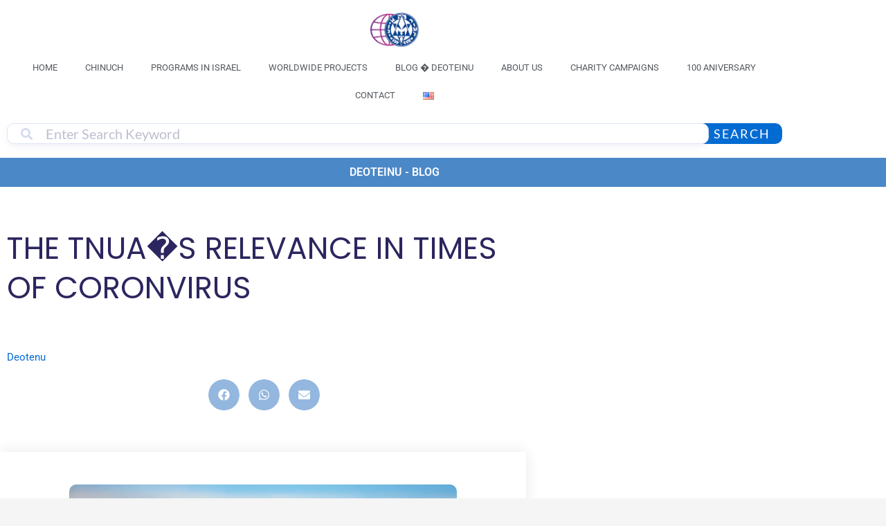

--- FILE ---
content_type: text/html; charset=UTF-8
request_url: https://www.hholamit.org.il/en/the-tnuas-relevance-in-times-of-coronvirus-2/
body_size: 44777
content:
<!DOCTYPE html>
<html lang="en-US">
<head>
<meta charset="UTF-8">
<meta name="viewport" content="width=device-width, initial-scale=1">
	<link rel="profile" href="https://gmpg.org/xfn/11"> 
	<title></title>
<meta name='robots' content='max-image-preview:large' />
<link rel="alternate" href="https://www.hholamit.org.il/relevancia-de-la-tnua-en-epocas-de-corona-virus-2/" hreflang="es" />
<link rel="alternate" href="https://www.hholamit.org.il/en/the-tnuas-relevance-in-times-of-coronvirus-2/" hreflang="en" />
<link rel='dns-prefetch' href='//stats.wp.com' />
<link rel='dns-prefetch' href='//widgets.wp.com' />
<link rel='dns-prefetch' href='//jetpack.wordpress.com' />
<link rel='dns-prefetch' href='//s0.wp.com' />
<link rel='dns-prefetch' href='//public-api.wordpress.com' />
<link rel='dns-prefetch' href='//0.gravatar.com' />
<link rel='dns-prefetch' href='//1.gravatar.com' />
<link rel='dns-prefetch' href='//2.gravatar.com' />
<link rel='preconnect' href='//i0.wp.com' />
<link rel='preconnect' href='//c0.wp.com' />
<link rel="alternate" type="application/rss+xml" title="Hanoar Hatzioni Haolami &raquo; Feed" href="https://www.hholamit.org.il/en/feed/" />
<link rel="alternate" type="application/rss+xml" title="Hanoar Hatzioni Haolami &raquo; Comments Feed" href="https://www.hholamit.org.il/en/comments/feed/" />
<link rel="alternate" type="application/rss+xml" title="Hanoar Hatzioni Haolami &raquo;  Comments Feed" href="https://www.hholamit.org.il/en/the-tnuas-relevance-in-times-of-coronvirus-2/feed/" />
<link rel="alternate" title="oEmbed (JSON)" type="application/json+oembed" href="https://www.hholamit.org.il/wp-json/oembed/1.0/embed?url=https%3A%2F%2Fwww.hholamit.org.il%2Fen%2Fthe-tnuas-relevance-in-times-of-coronvirus-2%2F" />
<link rel="alternate" title="oEmbed (XML)" type="text/xml+oembed" href="https://www.hholamit.org.il/wp-json/oembed/1.0/embed?url=https%3A%2F%2Fwww.hholamit.org.il%2Fen%2Fthe-tnuas-relevance-in-times-of-coronvirus-2%2F&#038;format=xml" />
<link rel='stylesheet' id='all-css-54e77e398daa17c877910353a7aeb32d' href='https://www.hholamit.org.il/_static/??-eJztVt12mzAMfqG5Lk0I6cXOrvcUOwpWiBpjM2zC4e0nOz8lbSAh6c5udkMwkT79fZIs20rk1ng0XvoNlugkOF8DPx16J3PnZEmG1oRKlkDmiU9P/PWb7GlWuinIOLlBUFiLtbWef1AznvG2lmRy2ZIqGFEExHUdFdUJiAV0o3BvT5HzcqVtvhWaVjXUnXS+03hm+qTxxg6iIjhYOztUGjp2RGMBeXebOv/XP4+G6yrMOVeiqu3e6eimiK67yUnqZXxAZBDyIsgpyZdCaCptQfU1g0plnRdZkg4aarSnEjx+dpuNxNI2nDkxanrU6T1LhLM5gRbEOm4aCDNGrllIQIvOlhhRmURGDVfkNpDw4XB+EMlZTWoQ4w19BflWllY1GgPElp/7DhgqY+xZAUpZ038Xi9d0OUdMVfaywGeRZmk6T2eLYf/Za+ND6qO+Ywr2+Mft6PEYWayx4CLHkHaErSzQYA16nHAfLbynDAN1ZkmS3UUZ5mWBt3ElNuxnBAM77n3TfAHhQF/OwlVXjkV3nvJtN90TMKE/yZoDY7hOPEp+jo/tsbSGUUSmuFtf0Y54lv2DSRBAWEhRSAdoLkpV8XRucbWl8bl+jShxTJJZ27ujCuFwN7nH/HAbqHndNN7fnJwhpJjlxyAQ6nwTBkb5cHIvBzOysy5OjRH5NHudJD9PnpNpjYiRsRHhPeI7WXwfaf6v1Um8i7e23w3fuB6ib8l3zQlb5O+vot2c5wSV4/X+eOeIk0Xxhu7ia1gA11R/hUv+gWDaFtadHY7Wf5Tfk2yxnPHjZfkHc7+7BA==' type='text/css' media='all' />
<style id='astra-theme-css-inline-css'>
:root{--ast-post-nav-space:0;--ast-container-default-xlg-padding:2.5em;--ast-container-default-lg-padding:2.5em;--ast-container-default-slg-padding:2em;--ast-container-default-md-padding:2.5em;--ast-container-default-sm-padding:2.5em;--ast-container-default-xs-padding:2.4em;--ast-container-default-xxs-padding:1.8em;--ast-code-block-background:#ECEFF3;--ast-comment-inputs-background:#F9FAFB;--ast-normal-container-width:1200px;--ast-narrow-container-width:750px;--ast-blog-title-font-weight:600;--ast-blog-meta-weight:600;--ast-global-color-primary:var(--ast-global-color-4);--ast-global-color-secondary:var(--ast-global-color-5);--ast-global-color-alternate-background:var(--ast-global-color-6);--ast-global-color-subtle-background:var(--ast-global-color-7);--ast-bg-style-guide:var( --ast-global-color-secondary,--ast-global-color-5 );--ast-shadow-style-guide:0px 0px 4px 0 #00000057;--ast-global-dark-bg-style:#fff;--ast-global-dark-lfs:#fbfbfb;--ast-widget-bg-color:#fafafa;--ast-wc-container-head-bg-color:#fbfbfb;--ast-title-layout-bg:#eeeeee;--ast-search-border-color:#e7e7e7;--ast-lifter-hover-bg:#e6e6e6;--ast-gallery-block-color:#000;--srfm-color-input-label:var(--ast-global-color-2);}html{font-size:100%;}a{color:var(--ast-global-color-0);}a:hover,a:focus{color:var(--ast-global-color-1);}body,button,input,select,textarea,.ast-button,.ast-custom-button{font-family:-apple-system,BlinkMacSystemFont,Segoe UI,Roboto,Oxygen-Sans,Ubuntu,Cantarell,Helvetica Neue,sans-serif;font-weight:400;font-size:16px;font-size:1rem;line-height:var(--ast-body-line-height,1.65);}blockquote{color:var(--ast-global-color-3);}h1,h2,h3,h4,h5,h6,.entry-content :where(h1,h2,h3,h4,h5,h6),.site-title,.site-title a{font-weight:600;}.ast-site-identity .site-title a{color:var(--ast-global-color-2);}.site-title{font-size:26px;font-size:1.625rem;display:block;}.site-header .site-description{font-size:15px;font-size:0.9375rem;display:none;}.entry-title{font-size:20px;font-size:1.25rem;}.ast-blog-single-element.ast-taxonomy-container a{font-size:14px;font-size:0.875rem;}.ast-blog-meta-container{font-size:13px;font-size:0.8125rem;}.archive .ast-article-post .ast-article-inner,.blog .ast-article-post .ast-article-inner,.archive .ast-article-post .ast-article-inner:hover,.blog .ast-article-post .ast-article-inner:hover{border-top-left-radius:6px;border-top-right-radius:6px;border-bottom-right-radius:6px;border-bottom-left-radius:6px;overflow:hidden;}h1,.entry-content :where(h1){font-size:36px;font-size:2.25rem;font-weight:600;line-height:1.4em;}h2,.entry-content :where(h2){font-size:30px;font-size:1.875rem;font-weight:600;line-height:1.3em;}h3,.entry-content :where(h3){font-size:24px;font-size:1.5rem;font-weight:600;line-height:1.3em;}h4,.entry-content :where(h4){font-size:20px;font-size:1.25rem;line-height:1.2em;font-weight:600;}h5,.entry-content :where(h5){font-size:18px;font-size:1.125rem;line-height:1.2em;font-weight:600;}h6,.entry-content :where(h6){font-size:16px;font-size:1rem;line-height:1.25em;font-weight:600;}::selection{background-color:var(--ast-global-color-0);color:#ffffff;}body,h1,h2,h3,h4,h5,h6,.entry-title a,.entry-content :where(h1,h2,h3,h4,h5,h6){color:var(--ast-global-color-3);}.tagcloud a:hover,.tagcloud a:focus,.tagcloud a.current-item{color:#ffffff;border-color:var(--ast-global-color-0);background-color:var(--ast-global-color-0);}input:focus,input[type="text"]:focus,input[type="email"]:focus,input[type="url"]:focus,input[type="password"]:focus,input[type="reset"]:focus,input[type="search"]:focus,textarea:focus{border-color:var(--ast-global-color-0);}input[type="radio"]:checked,input[type=reset],input[type="checkbox"]:checked,input[type="checkbox"]:hover:checked,input[type="checkbox"]:focus:checked,input[type=range]::-webkit-slider-thumb{border-color:var(--ast-global-color-0);background-color:var(--ast-global-color-0);box-shadow:none;}.site-footer a:hover + .post-count,.site-footer a:focus + .post-count{background:var(--ast-global-color-0);border-color:var(--ast-global-color-0);}.single .nav-links .nav-previous,.single .nav-links .nav-next{color:var(--ast-global-color-0);}.entry-meta,.entry-meta *{line-height:1.45;color:var(--ast-global-color-0);}.entry-meta a:not(.ast-button):hover,.entry-meta a:not(.ast-button):hover *,.entry-meta a:not(.ast-button):focus,.entry-meta a:not(.ast-button):focus *,.page-links > .page-link,.page-links .page-link:hover,.post-navigation a:hover{color:var(--ast-global-color-1);}#cat option,.secondary .calendar_wrap thead a,.secondary .calendar_wrap thead a:visited{color:var(--ast-global-color-0);}.secondary .calendar_wrap #today,.ast-progress-val span{background:var(--ast-global-color-0);}.secondary a:hover + .post-count,.secondary a:focus + .post-count{background:var(--ast-global-color-0);border-color:var(--ast-global-color-0);}.calendar_wrap #today > a{color:#ffffff;}.page-links .page-link,.single .post-navigation a{color:var(--ast-global-color-3);}.ast-search-menu-icon .search-form button.search-submit{padding:0 4px;}.ast-search-menu-icon form.search-form{padding-right:0;}.ast-search-menu-icon.slide-search input.search-field{width:0;}.ast-header-search .ast-search-menu-icon.ast-dropdown-active .search-form,.ast-header-search .ast-search-menu-icon.ast-dropdown-active .search-field:focus{transition:all 0.2s;}.search-form input.search-field:focus{outline:none;}.ast-search-menu-icon .search-form button.search-submit:focus,.ast-theme-transparent-header .ast-header-search .ast-dropdown-active .ast-icon,.ast-theme-transparent-header .ast-inline-search .search-field:focus .ast-icon{color:var(--ast-global-color-1);}.ast-header-search .slide-search .search-form{border:2px solid var(--ast-global-color-0);}.ast-header-search .slide-search .search-field{background-color:(--ast-global-dark-bg-style);}.ast-archive-title{color:var(--ast-global-color-2);}.widget-title{font-size:22px;font-size:1.375rem;color:var(--ast-global-color-2);}.single .ast-author-details .author-title{color:var(--ast-global-color-1);}.ast-single-post .entry-content a,.ast-comment-content a:not(.ast-comment-edit-reply-wrap a){text-decoration:underline;}.ast-single-post .elementor-widget-button .elementor-button,.ast-single-post .entry-content .uagb-tab a,.ast-single-post .entry-content .uagb-ifb-cta a,.ast-single-post .entry-content .uabb-module-content a,.ast-single-post .entry-content .uagb-post-grid a,.ast-single-post .entry-content .uagb-timeline a,.ast-single-post .entry-content .uagb-toc__wrap a,.ast-single-post .entry-content .uagb-taxomony-box a,.entry-content .wp-block-latest-posts > li > a,.ast-single-post .entry-content .wp-block-file__button,a.ast-post-filter-single,.ast-single-post .ast-comment-content .comment-reply-link,.ast-single-post .ast-comment-content .comment-edit-link{text-decoration:none;}.ast-search-menu-icon.slide-search a:focus-visible:focus-visible,.astra-search-icon:focus-visible,#close:focus-visible,a:focus-visible,.ast-menu-toggle:focus-visible,.site .skip-link:focus-visible,.wp-block-loginout input:focus-visible,.wp-block-search.wp-block-search__button-inside .wp-block-search__inside-wrapper,.ast-header-navigation-arrow:focus-visible,.ast-orders-table__row .ast-orders-table__cell:focus-visible,a#ast-apply-coupon:focus-visible,#ast-apply-coupon:focus-visible,#close:focus-visible,.button.search-submit:focus-visible,#search_submit:focus,.normal-search:focus-visible,.ast-header-account-wrap:focus-visible,.astra-cart-drawer-close:focus,.ast-single-variation:focus,.ast-button:focus,.ast-builder-button-wrap:has(.ast-custom-button-link:focus),.ast-builder-button-wrap .ast-custom-button-link:focus{outline-style:dotted;outline-color:inherit;outline-width:thin;}input:focus,input[type="text"]:focus,input[type="email"]:focus,input[type="url"]:focus,input[type="password"]:focus,input[type="reset"]:focus,input[type="search"]:focus,input[type="number"]:focus,textarea:focus,.wp-block-search__input:focus,[data-section="section-header-mobile-trigger"] .ast-button-wrap .ast-mobile-menu-trigger-minimal:focus,.ast-mobile-popup-drawer.active .menu-toggle-close:focus,#ast-scroll-top:focus,#coupon_code:focus,#ast-coupon-code:focus{border-style:dotted;border-color:inherit;border-width:thin;}input{outline:none;}.ast-logo-title-inline .site-logo-img{padding-right:1em;}.site-logo-img img{ transition:all 0.2s linear;}body .ast-oembed-container *{position:absolute;top:0;width:100%;height:100%;left:0;}body .wp-block-embed-pocket-casts .ast-oembed-container *{position:unset;}.ast-single-post-featured-section + article {margin-top: 2em;}.site-content .ast-single-post-featured-section img {width: 100%;overflow: hidden;object-fit: cover;}.ast-separate-container .site-content .ast-single-post-featured-section + article {margin-top: -80px;z-index: 9;position: relative;border-radius: 4px;}@media (min-width: 922px) {.ast-no-sidebar .site-content .ast-article-image-container--wide {margin-left: -120px;margin-right: -120px;max-width: unset;width: unset;}.ast-left-sidebar .site-content .ast-article-image-container--wide,.ast-right-sidebar .site-content .ast-article-image-container--wide {margin-left: -10px;margin-right: -10px;}.site-content .ast-article-image-container--full {margin-left: calc( -50vw + 50%);margin-right: calc( -50vw + 50%);max-width: 100vw;width: 100vw;}.ast-left-sidebar .site-content .ast-article-image-container--full,.ast-right-sidebar .site-content .ast-article-image-container--full {margin-left: -10px;margin-right: -10px;max-width: inherit;width: auto;}}.site > .ast-single-related-posts-container {margin-top: 0;}@media (min-width: 922px) {.ast-desktop .ast-container--narrow {max-width: var(--ast-narrow-container-width);margin: 0 auto;}}.ast-page-builder-template .hentry {margin: 0;}.ast-page-builder-template .site-content > .ast-container {max-width: 100%;padding: 0;}.ast-page-builder-template .site .site-content #primary {padding: 0;margin: 0;}.ast-page-builder-template .no-results {text-align: center;margin: 4em auto;}.ast-page-builder-template .ast-pagination {padding: 2em;}.ast-page-builder-template .entry-header.ast-no-title.ast-no-thumbnail {margin-top: 0;}.ast-page-builder-template .entry-header.ast-header-without-markup {margin-top: 0;margin-bottom: 0;}.ast-page-builder-template .entry-header.ast-no-title.ast-no-meta {margin-bottom: 0;}.ast-page-builder-template.single .post-navigation {padding-bottom: 2em;}.ast-page-builder-template.single-post .site-content > .ast-container {max-width: 100%;}.ast-page-builder-template .entry-header {margin-top: 2em;margin-left: auto;margin-right: auto;}.ast-single-post.ast-page-builder-template .site-main > article,.ast-page-builder-template .post-navigation {padding-top: 2em;padding-left: 20px;padding-right: 20px;}.ast-page-builder-template .ast-archive-description {margin: 2em auto 0;padding-left: 20px;padding-right: 20px;}.ast-page-builder-template .ast-row {margin-left: 0;margin-right: 0;}.single.ast-page-builder-template .entry-header + .entry-content,.single.ast-page-builder-template .ast-single-entry-banner + .site-content article .entry-content {margin-bottom: 2em;}@media(min-width: 921px) {.ast-page-builder-template.archive.ast-right-sidebar .ast-row article,.ast-page-builder-template.archive.ast-left-sidebar .ast-row article {padding-left: 0;padding-right: 0;}}input[type="text"],input[type="number"],input[type="email"],input[type="url"],input[type="password"],input[type="search"],input[type=reset],input[type=tel],input[type=date],select,textarea{font-size:16px;font-style:normal;font-weight:400;line-height:24px;width:100%;padding:12px 16px;border-radius:4px;box-shadow:0px 1px 2px 0px rgba(0,0,0,0.05);color:var(--ast-form-input-text,#475569);}input[type="text"],input[type="number"],input[type="email"],input[type="url"],input[type="password"],input[type="search"],input[type=reset],input[type=tel],input[type=date],select{height:40px;}input[type="date"]{border-width:1px;border-style:solid;border-color:var(--ast-border-color);background:var( --ast-global-color-secondary,--ast-global-color-5 );}input[type="text"]:focus,input[type="number"]:focus,input[type="email"]:focus,input[type="url"]:focus,input[type="password"]:focus,input[type="search"]:focus,input[type=reset]:focus,input[type="tel"]:focus,input[type="date"]:focus,select:focus,textarea:focus{border-color:#046BD2;box-shadow:none;outline:none;color:var(--ast-form-input-focus-text,#475569);}label,legend{color:#111827;font-size:14px;font-style:normal;font-weight:500;line-height:20px;}select{padding:6px 10px;}fieldset{padding:30px;border-radius:4px;}button,.ast-button,.button,input[type="button"],input[type="reset"],input[type="submit"],a:where(.wp-block-button__link){border-radius:4px;box-shadow:0px 1px 2px 0px rgba(0,0,0,0.05);}:root{--ast-comment-inputs-background:#FFF;}::placeholder{color:var(--ast-form-field-color,#9CA3AF);}::-ms-input-placeholder{color:var(--ast-form-field-color,#9CA3AF);}@media (max-width:921.9px){#ast-desktop-header{display:none;}}@media (min-width:922px){#ast-mobile-header{display:none;}}.wp-block-buttons.aligncenter{justify-content:center;}@media (max-width:921px){.ast-theme-transparent-header #primary,.ast-theme-transparent-header #secondary{padding:0;}}@media (max-width:921px){.ast-plain-container.ast-no-sidebar #primary{padding:0;}}.ast-plain-container.ast-no-sidebar #primary{margin-top:0;margin-bottom:0;}@media (min-width:1200px){.ast-plain-container.ast-no-sidebar #primary{margin-top:60px;margin-bottom:60px;}}.wp-block-button.is-style-outline .wp-block-button__link{border-color:var(--ast-global-color-0);}div.wp-block-button.is-style-outline > .wp-block-button__link:not(.has-text-color),div.wp-block-button.wp-block-button__link.is-style-outline:not(.has-text-color){color:var(--ast-global-color-0);}.wp-block-button.is-style-outline .wp-block-button__link:hover,.wp-block-buttons .wp-block-button.is-style-outline .wp-block-button__link:focus,.wp-block-buttons .wp-block-button.is-style-outline > .wp-block-button__link:not(.has-text-color):hover,.wp-block-buttons .wp-block-button.wp-block-button__link.is-style-outline:not(.has-text-color):hover{color:#ffffff;background-color:var(--ast-global-color-1);border-color:var(--ast-global-color-1);}.post-page-numbers.current .page-link,.ast-pagination .page-numbers.current{color:#ffffff;border-color:var(--ast-global-color-0);background-color:var(--ast-global-color-0);}.wp-block-buttons .wp-block-button.is-style-outline .wp-block-button__link.wp-element-button,.ast-outline-button,.wp-block-uagb-buttons-child .uagb-buttons-repeater.ast-outline-button{border-color:var(--ast-global-color-0);border-top-width:2px;border-right-width:2px;border-bottom-width:2px;border-left-width:2px;font-family:inherit;font-weight:500;font-size:16px;font-size:1rem;line-height:1em;padding-top:13px;padding-right:30px;padding-bottom:13px;padding-left:30px;}.wp-block-buttons .wp-block-button.is-style-outline > .wp-block-button__link:not(.has-text-color),.wp-block-buttons .wp-block-button.wp-block-button__link.is-style-outline:not(.has-text-color),.ast-outline-button{color:var(--ast-global-color-0);}.wp-block-button.is-style-outline .wp-block-button__link:hover,.wp-block-buttons .wp-block-button.is-style-outline .wp-block-button__link:focus,.wp-block-buttons .wp-block-button.is-style-outline > .wp-block-button__link:not(.has-text-color):hover,.wp-block-buttons .wp-block-button.wp-block-button__link.is-style-outline:not(.has-text-color):hover,.ast-outline-button:hover,.ast-outline-button:focus,.wp-block-uagb-buttons-child .uagb-buttons-repeater.ast-outline-button:hover,.wp-block-uagb-buttons-child .uagb-buttons-repeater.ast-outline-button:focus{color:#ffffff;background-color:var(--ast-global-color-1);border-color:var(--ast-global-color-1);}.ast-single-post .entry-content a.ast-outline-button,.ast-single-post .entry-content .is-style-outline>.wp-block-button__link{text-decoration:none;}.wp-block-button .wp-block-button__link.wp-element-button.is-style-outline:not(.has-background),.wp-block-button.is-style-outline>.wp-block-button__link.wp-element-button:not(.has-background),.ast-outline-button{background-color:transparent;}.uagb-buttons-repeater.ast-outline-button{border-radius:9999px;}@media (max-width:921px){.wp-block-buttons .wp-block-button.is-style-outline .wp-block-button__link.wp-element-button,.ast-outline-button,.wp-block-uagb-buttons-child .uagb-buttons-repeater.ast-outline-button{padding-top:12px;padding-right:28px;padding-bottom:12px;padding-left:28px;}}@media (max-width:544px){.wp-block-buttons .wp-block-button.is-style-outline .wp-block-button__link.wp-element-button,.ast-outline-button,.wp-block-uagb-buttons-child .uagb-buttons-repeater.ast-outline-button{padding-top:10px;padding-right:24px;padding-bottom:10px;padding-left:24px;}}.entry-content[data-ast-blocks-layout] > figure{margin-bottom:1em;}h1.widget-title{font-weight:600;}h2.widget-title{font-weight:600;}h3.widget-title{font-weight:600;}.elementor-widget-container .elementor-loop-container .e-loop-item[data-elementor-type="loop-item"]{width:100%;} .content-area .elementor-widget-theme-post-content h1,.content-area .elementor-widget-theme-post-content h2,.content-area .elementor-widget-theme-post-content h3,.content-area .elementor-widget-theme-post-content h4,.content-area .elementor-widget-theme-post-content h5,.content-area .elementor-widget-theme-post-content h6{margin-top:1.5em;margin-bottom:calc(0.3em + 10px);}#page{display:flex;flex-direction:column;min-height:100vh;}.ast-404-layout-1 h1.page-title{color:var(--ast-global-color-2);}.single .post-navigation a{line-height:1em;height:inherit;}.error-404 .page-sub-title{font-size:1.5rem;font-weight:inherit;}.search .site-content .content-area .search-form{margin-bottom:0;}#page .site-content{flex-grow:1;}.widget{margin-bottom:1.25em;}#secondary li{line-height:1.5em;}#secondary .wp-block-group h2{margin-bottom:0.7em;}#secondary h2{font-size:1.7rem;}.ast-separate-container .ast-article-post,.ast-separate-container .ast-article-single,.ast-separate-container .comment-respond{padding:2.5em;}.ast-separate-container .ast-article-single .ast-article-single{padding:0;}.ast-article-single .wp-block-post-template-is-layout-grid{padding-left:0;}.ast-separate-container .comments-title,.ast-narrow-container .comments-title{padding:1.5em 2em;}.ast-page-builder-template .comment-form-textarea,.ast-comment-formwrap .ast-grid-common-col{padding:0;}.ast-comment-formwrap{padding:0;display:inline-flex;column-gap:20px;width:100%;margin-left:0;margin-right:0;}.comments-area textarea#comment:focus,.comments-area textarea#comment:active,.comments-area .ast-comment-formwrap input[type="text"]:focus,.comments-area .ast-comment-formwrap input[type="text"]:active {box-shadow:none;outline:none;}.archive.ast-page-builder-template .entry-header{margin-top:2em;}.ast-page-builder-template .ast-comment-formwrap{width:100%;}.entry-title{margin-bottom:0.6em;}.ast-archive-description p{font-size:inherit;font-weight:inherit;line-height:inherit;}.ast-article-single figure,.ast-article-single img:not(figure img){box-shadow:0 0 30px 0 rgba(0,0,0,.15);-webkit-box-shadow:0 0 30px 0 rgba(0,0,0,.15);-moz-box-shadow:0 0 30px 0 rgba(0,0,0,.15);}.ast-separate-container .ast-comment-list li.depth-1,.hentry{margin-bottom:1.5em;}.site-content section.ast-archive-description{margin-bottom:2em;}@media (min-width:921px){.ast-left-sidebar.ast-page-builder-template #secondary,.archive.ast-right-sidebar.ast-page-builder-template .site-main{padding-left:20px;padding-right:20px;}}@media (max-width:544px){.ast-comment-formwrap.ast-row{column-gap:10px;display:inline-block;}#ast-commentform .ast-grid-common-col{position:relative;width:100%;}}@media (min-width:1201px){.ast-separate-container .ast-article-post,.ast-separate-container .ast-article-single,.ast-separate-container .ast-author-box,.ast-separate-container .ast-404-layout-1,.ast-separate-container .no-results{padding:2.5em;}} .content-area .elementor-widget-theme-post-content h1,.content-area .elementor-widget-theme-post-content h2,.content-area .elementor-widget-theme-post-content h3,.content-area .elementor-widget-theme-post-content h4,.content-area .elementor-widget-theme-post-content h5,.content-area .elementor-widget-theme-post-content h6{margin-top:1.5em;margin-bottom:calc(0.3em + 10px);}.elementor-loop-container .e-loop-item,.elementor-loop-container .ast-separate-container .ast-article-post,.elementor-loop-container .ast-separate-container .ast-article-single,.elementor-loop-container .ast-separate-container .comment-respond{padding:0px;}@media (max-width:921px){.ast-left-sidebar #content > .ast-container{display:flex;flex-direction:column-reverse;width:100%;}}@media (min-width:922px){.ast-separate-container.ast-right-sidebar #primary,.ast-separate-container.ast-left-sidebar #primary{border:0;}.search-no-results.ast-separate-container #primary{margin-bottom:4em;}}.elementor-widget-button .elementor-button{border-style:solid;text-decoration:none;border-top-width:0;border-right-width:0;border-left-width:0;border-bottom-width:0;}.elementor-button.elementor-size-sm,.elementor-button.elementor-size-xs,.elementor-button.elementor-size-md,.elementor-button.elementor-size-lg,.elementor-button.elementor-size-xl,.elementor-button{padding-top:15px;padding-right:30px;padding-bottom:15px;padding-left:30px;}@media (max-width:921px){.elementor-widget-button .elementor-button.elementor-size-sm,.elementor-widget-button .elementor-button.elementor-size-xs,.elementor-widget-button .elementor-button.elementor-size-md,.elementor-widget-button .elementor-button.elementor-size-lg,.elementor-widget-button .elementor-button.elementor-size-xl,.elementor-widget-button .elementor-button{padding-top:14px;padding-right:28px;padding-bottom:14px;padding-left:28px;}}@media (max-width:544px){.elementor-widget-button .elementor-button.elementor-size-sm,.elementor-widget-button .elementor-button.elementor-size-xs,.elementor-widget-button .elementor-button.elementor-size-md,.elementor-widget-button .elementor-button.elementor-size-lg,.elementor-widget-button .elementor-button.elementor-size-xl,.elementor-widget-button .elementor-button{padding-top:12px;padding-right:24px;padding-bottom:12px;padding-left:24px;}}.elementor-widget-button .elementor-button{border-color:var(--ast-global-color-0);background-color:var(--ast-global-color-0);}.elementor-widget-button .elementor-button:hover,.elementor-widget-button .elementor-button:focus{color:#ffffff;background-color:var(--ast-global-color-1);border-color:var(--ast-global-color-1);}.wp-block-button .wp-block-button__link ,.elementor-widget-button .elementor-button,.elementor-widget-button .elementor-button:visited{color:#ffffff;}.elementor-widget-button .elementor-button{font-weight:500;font-size:16px;font-size:1rem;line-height:1em;}body .elementor-button.elementor-size-sm,body .elementor-button.elementor-size-xs,body .elementor-button.elementor-size-md,body .elementor-button.elementor-size-lg,body .elementor-button.elementor-size-xl,body .elementor-button{font-size:16px;font-size:1rem;}.wp-block-button .wp-block-button__link:hover,.wp-block-button .wp-block-button__link:focus{color:#ffffff;background-color:var(--ast-global-color-1);border-color:var(--ast-global-color-1);}.elementor-widget-heading h1.elementor-heading-title{line-height:1.4em;}.elementor-widget-heading h2.elementor-heading-title{line-height:1.3em;}.elementor-widget-heading h3.elementor-heading-title{line-height:1.3em;}.elementor-widget-heading h4.elementor-heading-title{line-height:1.2em;}.elementor-widget-heading h5.elementor-heading-title{line-height:1.2em;}.elementor-widget-heading h6.elementor-heading-title{line-height:1.25em;}.wp-block-button .wp-block-button__link,.wp-block-search .wp-block-search__button,body .wp-block-file .wp-block-file__button{border-color:var(--ast-global-color-0);background-color:var(--ast-global-color-0);color:#ffffff;font-family:inherit;font-weight:500;line-height:1em;font-size:16px;font-size:1rem;padding-top:15px;padding-right:30px;padding-bottom:15px;padding-left:30px;}.ast-single-post .entry-content .wp-block-button .wp-block-button__link,.ast-single-post .entry-content .wp-block-search .wp-block-search__button,body .entry-content .wp-block-file .wp-block-file__button{text-decoration:none;}@media (max-width:921px){.wp-block-button .wp-block-button__link,.wp-block-search .wp-block-search__button,body .wp-block-file .wp-block-file__button{padding-top:14px;padding-right:28px;padding-bottom:14px;padding-left:28px;}}@media (max-width:544px){.wp-block-button .wp-block-button__link,.wp-block-search .wp-block-search__button,body .wp-block-file .wp-block-file__button{padding-top:12px;padding-right:24px;padding-bottom:12px;padding-left:24px;}}.menu-toggle,button,.ast-button,.ast-custom-button,.button,input#submit,input[type="button"],input[type="submit"],input[type="reset"],#comments .submit,.search .search-submit,form[CLASS*="wp-block-search__"].wp-block-search .wp-block-search__inside-wrapper .wp-block-search__button,body .wp-block-file .wp-block-file__button,.search .search-submit{border-style:solid;border-top-width:0;border-right-width:0;border-left-width:0;border-bottom-width:0;color:#ffffff;border-color:var(--ast-global-color-0);background-color:var(--ast-global-color-0);padding-top:15px;padding-right:30px;padding-bottom:15px;padding-left:30px;font-family:inherit;font-weight:500;font-size:16px;font-size:1rem;line-height:1em;}button:focus,.menu-toggle:hover,button:hover,.ast-button:hover,.ast-custom-button:hover .button:hover,.ast-custom-button:hover ,input[type=reset]:hover,input[type=reset]:focus,input#submit:hover,input#submit:focus,input[type="button"]:hover,input[type="button"]:focus,input[type="submit"]:hover,input[type="submit"]:focus,form[CLASS*="wp-block-search__"].wp-block-search .wp-block-search__inside-wrapper .wp-block-search__button:hover,form[CLASS*="wp-block-search__"].wp-block-search .wp-block-search__inside-wrapper .wp-block-search__button:focus,body .wp-block-file .wp-block-file__button:hover,body .wp-block-file .wp-block-file__button:focus{color:#ffffff;background-color:var(--ast-global-color-1);border-color:var(--ast-global-color-1);}form[CLASS*="wp-block-search__"].wp-block-search .wp-block-search__inside-wrapper .wp-block-search__button.has-icon{padding-top:calc(15px - 3px);padding-right:calc(30px - 3px);padding-bottom:calc(15px - 3px);padding-left:calc(30px - 3px);}@media (max-width:921px){.menu-toggle,button,.ast-button,.ast-custom-button,.button,input#submit,input[type="button"],input[type="submit"],input[type="reset"],#comments .submit,.search .search-submit,form[CLASS*="wp-block-search__"].wp-block-search .wp-block-search__inside-wrapper .wp-block-search__button,body .wp-block-file .wp-block-file__button,.search .search-submit{padding-top:14px;padding-right:28px;padding-bottom:14px;padding-left:28px;}}@media (max-width:544px){.menu-toggle,button,.ast-button,.ast-custom-button,.button,input#submit,input[type="button"],input[type="submit"],input[type="reset"],#comments .submit,.search .search-submit,form[CLASS*="wp-block-search__"].wp-block-search .wp-block-search__inside-wrapper .wp-block-search__button,body .wp-block-file .wp-block-file__button,.search .search-submit{padding-top:12px;padding-right:24px;padding-bottom:12px;padding-left:24px;}}@media (max-width:921px){.ast-mobile-header-stack .main-header-bar .ast-search-menu-icon{display:inline-block;}.ast-header-break-point.ast-header-custom-item-outside .ast-mobile-header-stack .main-header-bar .ast-search-icon{margin:0;}.ast-comment-avatar-wrap img{max-width:2.5em;}.ast-comment-meta{padding:0 1.8888em 1.3333em;}}@media (min-width:544px){.ast-container{max-width:100%;}}@media (max-width:544px){.ast-separate-container .ast-article-post,.ast-separate-container .ast-article-single,.ast-separate-container .comments-title,.ast-separate-container .ast-archive-description{padding:1.5em 1em;}.ast-separate-container #content .ast-container{padding-left:0.54em;padding-right:0.54em;}.ast-separate-container .ast-comment-list .bypostauthor{padding:.5em;}.ast-search-menu-icon.ast-dropdown-active .search-field{width:170px;}} #ast-mobile-header .ast-site-header-cart-li a{pointer-events:none;}.ast-separate-container{background-color:var(--ast-global-color-5);}@media (max-width:921px){.site-title{display:block;}.site-header .site-description{display:none;}h1,.entry-content :where(h1){font-size:30px;font-size:1.875rem;}h2,.entry-content :where(h2){font-size:25px;font-size:1.5625rem;}h3,.entry-content :where(h3){font-size:20px;font-size:1.25rem;}}@media (max-width:544px){.site-title{display:block;}.site-header .site-description{display:none;}h1,.entry-content :where(h1){font-size:30px;font-size:1.875rem;}h2,.entry-content :where(h2){font-size:25px;font-size:1.5625rem;}h3,.entry-content :where(h3){font-size:20px;font-size:1.25rem;}}@media (max-width:921px){html{font-size:91.2%;}}@media (max-width:544px){html{font-size:91.2%;}}@media (min-width:922px){.ast-container{max-width:1240px;}}@media (min-width:922px){.site-content .ast-container{display:flex;}}@media (max-width:921px){.site-content .ast-container{flex-direction:column;}}.entry-content :where(h1,h2,h3,h4,h5,h6){clear:none;}@media (min-width:922px){.main-header-menu .sub-menu .menu-item.ast-left-align-sub-menu:hover > .sub-menu,.main-header-menu .sub-menu .menu-item.ast-left-align-sub-menu.focus > .sub-menu{margin-left:-0px;}}.entry-content li > p{margin-bottom:0;}.site .comments-area{padding-bottom:2em;margin-top:2em;}.wp-block-file {display: flex;align-items: center;flex-wrap: wrap;justify-content: space-between;}.wp-block-pullquote {border: none;}.wp-block-pullquote blockquote::before {content: "\201D";font-family: "Helvetica",sans-serif;display: flex;transform: rotate( 180deg );font-size: 6rem;font-style: normal;line-height: 1;font-weight: bold;align-items: center;justify-content: center;}.has-text-align-right > blockquote::before {justify-content: flex-start;}.has-text-align-left > blockquote::before {justify-content: flex-end;}figure.wp-block-pullquote.is-style-solid-color blockquote {max-width: 100%;text-align: inherit;}:root {--wp--custom--ast-default-block-top-padding: 3em;--wp--custom--ast-default-block-right-padding: 3em;--wp--custom--ast-default-block-bottom-padding: 3em;--wp--custom--ast-default-block-left-padding: 3em;--wp--custom--ast-container-width: 1200px;--wp--custom--ast-content-width-size: 1200px;--wp--custom--ast-wide-width-size: calc(1200px + var(--wp--custom--ast-default-block-left-padding) + var(--wp--custom--ast-default-block-right-padding));}.ast-narrow-container {--wp--custom--ast-content-width-size: 750px;--wp--custom--ast-wide-width-size: 750px;}@media(max-width: 921px) {:root {--wp--custom--ast-default-block-top-padding: 3em;--wp--custom--ast-default-block-right-padding: 2em;--wp--custom--ast-default-block-bottom-padding: 3em;--wp--custom--ast-default-block-left-padding: 2em;}}@media(max-width: 544px) {:root {--wp--custom--ast-default-block-top-padding: 3em;--wp--custom--ast-default-block-right-padding: 1.5em;--wp--custom--ast-default-block-bottom-padding: 3em;--wp--custom--ast-default-block-left-padding: 1.5em;}}.entry-content > .wp-block-group,.entry-content > .wp-block-cover,.entry-content > .wp-block-columns {padding-top: var(--wp--custom--ast-default-block-top-padding);padding-right: var(--wp--custom--ast-default-block-right-padding);padding-bottom: var(--wp--custom--ast-default-block-bottom-padding);padding-left: var(--wp--custom--ast-default-block-left-padding);}.ast-plain-container.ast-no-sidebar .entry-content > .alignfull,.ast-page-builder-template .ast-no-sidebar .entry-content > .alignfull {margin-left: calc( -50vw + 50%);margin-right: calc( -50vw + 50%);max-width: 100vw;width: 100vw;}.ast-plain-container.ast-no-sidebar .entry-content .alignfull .alignfull,.ast-page-builder-template.ast-no-sidebar .entry-content .alignfull .alignfull,.ast-plain-container.ast-no-sidebar .entry-content .alignfull .alignwide,.ast-page-builder-template.ast-no-sidebar .entry-content .alignfull .alignwide,.ast-plain-container.ast-no-sidebar .entry-content .alignwide .alignfull,.ast-page-builder-template.ast-no-sidebar .entry-content .alignwide .alignfull,.ast-plain-container.ast-no-sidebar .entry-content .alignwide .alignwide,.ast-page-builder-template.ast-no-sidebar .entry-content .alignwide .alignwide,.ast-plain-container.ast-no-sidebar .entry-content .wp-block-column .alignfull,.ast-page-builder-template.ast-no-sidebar .entry-content .wp-block-column .alignfull,.ast-plain-container.ast-no-sidebar .entry-content .wp-block-column .alignwide,.ast-page-builder-template.ast-no-sidebar .entry-content .wp-block-column .alignwide {margin-left: auto;margin-right: auto;width: 100%;}[data-ast-blocks-layout] .wp-block-separator:not(.is-style-dots) {height: 0;}[data-ast-blocks-layout] .wp-block-separator {margin: 20px auto;}[data-ast-blocks-layout] .wp-block-separator:not(.is-style-wide):not(.is-style-dots) {max-width: 100px;}[data-ast-blocks-layout] .wp-block-separator.has-background {padding: 0;}.entry-content[data-ast-blocks-layout] > * {max-width: var(--wp--custom--ast-content-width-size);margin-left: auto;margin-right: auto;}.entry-content[data-ast-blocks-layout] > .alignwide {max-width: var(--wp--custom--ast-wide-width-size);}.entry-content[data-ast-blocks-layout] .alignfull {max-width: none;}.entry-content .wp-block-columns {margin-bottom: 0;}blockquote {margin: 1.5em;border-color: rgba(0,0,0,0.05);}.wp-block-quote:not(.has-text-align-right):not(.has-text-align-center) {border-left: 5px solid rgba(0,0,0,0.05);}.has-text-align-right > blockquote,blockquote.has-text-align-right {border-right: 5px solid rgba(0,0,0,0.05);}.has-text-align-left > blockquote,blockquote.has-text-align-left {border-left: 5px solid rgba(0,0,0,0.05);}.wp-block-site-tagline,.wp-block-latest-posts .read-more {margin-top: 15px;}.wp-block-loginout p label {display: block;}.wp-block-loginout p:not(.login-remember):not(.login-submit) input {width: 100%;}.wp-block-loginout input:focus {border-color: transparent;}.wp-block-loginout input:focus {outline: thin dotted;}.entry-content .wp-block-media-text .wp-block-media-text__content {padding: 0 0 0 8%;}.entry-content .wp-block-media-text.has-media-on-the-right .wp-block-media-text__content {padding: 0 8% 0 0;}.entry-content .wp-block-media-text.has-background .wp-block-media-text__content {padding: 8%;}.entry-content .wp-block-cover:not([class*="background-color"]):not(.has-text-color.has-link-color) .wp-block-cover__inner-container,.entry-content .wp-block-cover:not([class*="background-color"]) .wp-block-cover-image-text,.entry-content .wp-block-cover:not([class*="background-color"]) .wp-block-cover-text,.entry-content .wp-block-cover-image:not([class*="background-color"]) .wp-block-cover__inner-container,.entry-content .wp-block-cover-image:not([class*="background-color"]) .wp-block-cover-image-text,.entry-content .wp-block-cover-image:not([class*="background-color"]) .wp-block-cover-text {color: var(--ast-global-color-primary,var(--ast-global-color-5));}.wp-block-loginout .login-remember input {width: 1.1rem;height: 1.1rem;margin: 0 5px 4px 0;vertical-align: middle;}.wp-block-latest-posts > li > *:first-child,.wp-block-latest-posts:not(.is-grid) > li:first-child {margin-top: 0;}.entry-content > .wp-block-buttons,.entry-content > .wp-block-uagb-buttons {margin-bottom: 1.5em;}.wp-block-search__inside-wrapper .wp-block-search__input {padding: 0 10px;color: var(--ast-global-color-3);background: var(--ast-global-color-primary,var(--ast-global-color-5));border-color: var(--ast-border-color);}.wp-block-latest-posts .read-more {margin-bottom: 1.5em;}.wp-block-search__no-button .wp-block-search__inside-wrapper .wp-block-search__input {padding-top: 5px;padding-bottom: 5px;}.wp-block-latest-posts .wp-block-latest-posts__post-date,.wp-block-latest-posts .wp-block-latest-posts__post-author {font-size: 1rem;}.wp-block-latest-posts > li > *,.wp-block-latest-posts:not(.is-grid) > li {margin-top: 12px;margin-bottom: 12px;}.ast-page-builder-template .entry-content[data-ast-blocks-layout] > .alignwide:where(:not(.uagb-is-root-container):not(.spectra-is-root-container)) > * {max-width: var(--wp--custom--ast-wide-width-size);}.ast-page-builder-template .entry-content[data-ast-blocks-layout] > .inherit-container-width > *,.ast-page-builder-template .entry-content[data-ast-blocks-layout] > *:not(.wp-block-group):where(:not(.uagb-is-root-container):not(.spectra-is-root-container)) > *,.entry-content[data-ast-blocks-layout] > .wp-block-cover .wp-block-cover__inner-container {max-width: none ;margin-left: auto;margin-right: auto;}.ast-page-builder-template .entry-content[data-ast-blocks-layout] > *,.ast-page-builder-template .entry-content[data-ast-blocks-layout] > .alignfull:where(:not(.wp-block-group):not(.uagb-is-root-container):not(.spectra-is-root-container)) > * {max-width: none;}.entry-content[data-ast-blocks-layout] .wp-block-cover:not(.alignleft):not(.alignright) {width: auto;}@media(max-width: 1200px) {.ast-separate-container .entry-content > .alignfull,.ast-separate-container .entry-content[data-ast-blocks-layout] > .alignwide,.ast-plain-container .entry-content[data-ast-blocks-layout] > .alignwide,.ast-plain-container .entry-content .alignfull {margin-left: calc(-1 * min(var(--ast-container-default-xlg-padding),20px)) ;margin-right: calc(-1 * min(var(--ast-container-default-xlg-padding),20px));}}@media(min-width: 1201px) {.ast-separate-container .entry-content > .alignfull {margin-left: calc(-1 * var(--ast-container-default-xlg-padding) );margin-right: calc(-1 * var(--ast-container-default-xlg-padding) );}.ast-separate-container .entry-content[data-ast-blocks-layout] > .alignwide,.ast-plain-container .entry-content[data-ast-blocks-layout] > .alignwide {margin-left: auto;margin-right: auto;}}@media(min-width: 921px) {.ast-separate-container .entry-content .wp-block-group.alignwide:not(.inherit-container-width) > :where(:not(.alignleft):not(.alignright)),.ast-plain-container .entry-content .wp-block-group.alignwide:not(.inherit-container-width) > :where(:not(.alignleft):not(.alignright)) {max-width: calc( var(--wp--custom--ast-content-width-size) + 80px );}.ast-plain-container.ast-right-sidebar .entry-content[data-ast-blocks-layout] .alignfull,.ast-plain-container.ast-left-sidebar .entry-content[data-ast-blocks-layout] .alignfull {margin-left: -60px;margin-right: -60px;}}@media(min-width: 544px) {.entry-content > .alignleft {margin-right: 20px;}.entry-content > .alignright {margin-left: 20px;}}@media (max-width:544px){.wp-block-columns .wp-block-column:not(:last-child){margin-bottom:20px;}.wp-block-latest-posts{margin:0;}}@media( max-width: 600px ) {.entry-content .wp-block-media-text .wp-block-media-text__content,.entry-content .wp-block-media-text.has-media-on-the-right .wp-block-media-text__content {padding: 8% 0 0;}.entry-content .wp-block-media-text.has-background .wp-block-media-text__content {padding: 8%;}}.ast-page-builder-template .entry-header {padding-left: 0;}.ast-narrow-container .site-content .wp-block-uagb-image--align-full .wp-block-uagb-image__figure {max-width: 100%;margin-left: auto;margin-right: auto;}.entry-content ul,.entry-content ol {padding: revert;margin: revert;padding-left: 20px;}:root .has-ast-global-color-0-color{color:var(--ast-global-color-0);}:root .has-ast-global-color-0-background-color{background-color:var(--ast-global-color-0);}:root .wp-block-button .has-ast-global-color-0-color{color:var(--ast-global-color-0);}:root .wp-block-button .has-ast-global-color-0-background-color{background-color:var(--ast-global-color-0);}:root .has-ast-global-color-1-color{color:var(--ast-global-color-1);}:root .has-ast-global-color-1-background-color{background-color:var(--ast-global-color-1);}:root .wp-block-button .has-ast-global-color-1-color{color:var(--ast-global-color-1);}:root .wp-block-button .has-ast-global-color-1-background-color{background-color:var(--ast-global-color-1);}:root .has-ast-global-color-2-color{color:var(--ast-global-color-2);}:root .has-ast-global-color-2-background-color{background-color:var(--ast-global-color-2);}:root .wp-block-button .has-ast-global-color-2-color{color:var(--ast-global-color-2);}:root .wp-block-button .has-ast-global-color-2-background-color{background-color:var(--ast-global-color-2);}:root .has-ast-global-color-3-color{color:var(--ast-global-color-3);}:root .has-ast-global-color-3-background-color{background-color:var(--ast-global-color-3);}:root .wp-block-button .has-ast-global-color-3-color{color:var(--ast-global-color-3);}:root .wp-block-button .has-ast-global-color-3-background-color{background-color:var(--ast-global-color-3);}:root .has-ast-global-color-4-color{color:var(--ast-global-color-4);}:root .has-ast-global-color-4-background-color{background-color:var(--ast-global-color-4);}:root .wp-block-button .has-ast-global-color-4-color{color:var(--ast-global-color-4);}:root .wp-block-button .has-ast-global-color-4-background-color{background-color:var(--ast-global-color-4);}:root .has-ast-global-color-5-color{color:var(--ast-global-color-5);}:root .has-ast-global-color-5-background-color{background-color:var(--ast-global-color-5);}:root .wp-block-button .has-ast-global-color-5-color{color:var(--ast-global-color-5);}:root .wp-block-button .has-ast-global-color-5-background-color{background-color:var(--ast-global-color-5);}:root .has-ast-global-color-6-color{color:var(--ast-global-color-6);}:root .has-ast-global-color-6-background-color{background-color:var(--ast-global-color-6);}:root .wp-block-button .has-ast-global-color-6-color{color:var(--ast-global-color-6);}:root .wp-block-button .has-ast-global-color-6-background-color{background-color:var(--ast-global-color-6);}:root .has-ast-global-color-7-color{color:var(--ast-global-color-7);}:root .has-ast-global-color-7-background-color{background-color:var(--ast-global-color-7);}:root .wp-block-button .has-ast-global-color-7-color{color:var(--ast-global-color-7);}:root .wp-block-button .has-ast-global-color-7-background-color{background-color:var(--ast-global-color-7);}:root .has-ast-global-color-8-color{color:var(--ast-global-color-8);}:root .has-ast-global-color-8-background-color{background-color:var(--ast-global-color-8);}:root .wp-block-button .has-ast-global-color-8-color{color:var(--ast-global-color-8);}:root .wp-block-button .has-ast-global-color-8-background-color{background-color:var(--ast-global-color-8);}:root{--ast-global-color-0:#046bd2;--ast-global-color-1:#045cb4;--ast-global-color-2:#1e293b;--ast-global-color-3:#334155;--ast-global-color-4:#FFFFFF;--ast-global-color-5:#F0F5FA;--ast-global-color-6:#111111;--ast-global-color-7:#D1D5DB;--ast-global-color-8:#111111;}:root {--ast-border-color : var(--ast-global-color-7);}.ast-single-entry-banner {-js-display: flex;display: flex;flex-direction: column;justify-content: center;text-align: center;position: relative;background: var(--ast-title-layout-bg);}.ast-single-entry-banner[data-banner-layout="layout-1"] {max-width: 1200px;background: inherit;padding: 20px 0;}.ast-single-entry-banner[data-banner-width-type="custom"] {margin: 0 auto;width: 100%;}.ast-single-entry-banner + .site-content .entry-header {margin-bottom: 0;}.site .ast-author-avatar {--ast-author-avatar-size: ;}a.ast-underline-text {text-decoration: underline;}.ast-container > .ast-terms-link {position: relative;display: block;}a.ast-button.ast-badge-tax {padding: 4px 8px;border-radius: 3px;font-size: inherit;}header.entry-header{text-align:left;}header.entry-header .entry-title{font-weight:600;font-size:32px;font-size:2rem;}header.entry-header .entry-meta,header.entry-header .entry-meta *{font-weight:600;font-size:13px;font-size:0.8125rem;}header.entry-header > *:not(:last-child){margin-bottom:15px;}header.entry-header .post-thumb-img-content{text-align:center;}header.entry-header .post-thumb img,.ast-single-post-featured-section.post-thumb img{aspect-ratio:16/9;width:100%;height:100%;}@media (max-width:921px){header.entry-header{text-align:left;}}@media (max-width:544px){header.entry-header{text-align:left;}}.ast-archive-entry-banner {-js-display: flex;display: flex;flex-direction: column;justify-content: center;text-align: center;position: relative;background: var(--ast-title-layout-bg);}.ast-archive-entry-banner[data-banner-width-type="custom"] {margin: 0 auto;width: 100%;}.ast-archive-entry-banner[data-banner-layout="layout-1"] {background: inherit;padding: 20px 0;text-align: left;}body.archive .ast-archive-description{max-width:1200px;width:100%;text-align:left;padding-top:3em;padding-right:3em;padding-bottom:3em;padding-left:3em;}body.archive .ast-archive-description .ast-archive-title,body.archive .ast-archive-description .ast-archive-title *{font-weight:600;font-size:32px;font-size:2rem;}body.archive .ast-archive-description > *:not(:last-child){margin-bottom:10px;}@media (max-width:921px){body.archive .ast-archive-description{text-align:left;}}@media (max-width:544px){body.archive .ast-archive-description{text-align:left;}}.ast-breadcrumbs .trail-browse,.ast-breadcrumbs .trail-items,.ast-breadcrumbs .trail-items li{display:inline-block;margin:0;padding:0;border:none;background:inherit;text-indent:0;text-decoration:none;}.ast-breadcrumbs .trail-browse{font-size:inherit;font-style:inherit;font-weight:inherit;color:inherit;}.ast-breadcrumbs .trail-items{list-style:none;}.trail-items li::after{padding:0 0.3em;content:"\00bb";}.trail-items li:last-of-type::after{display:none;}h1,h2,h3,h4,h5,h6,.entry-content :where(h1,h2,h3,h4,h5,h6){color:var(--ast-global-color-2);}.entry-title a{color:var(--ast-global-color-2);}@media (max-width:921px){.ast-builder-grid-row-container.ast-builder-grid-row-tablet-3-firstrow .ast-builder-grid-row > *:first-child,.ast-builder-grid-row-container.ast-builder-grid-row-tablet-3-lastrow .ast-builder-grid-row > *:last-child{grid-column:1 / -1;}}@media (max-width:544px){.ast-builder-grid-row-container.ast-builder-grid-row-mobile-3-firstrow .ast-builder-grid-row > *:first-child,.ast-builder-grid-row-container.ast-builder-grid-row-mobile-3-lastrow .ast-builder-grid-row > *:last-child{grid-column:1 / -1;}}.ast-builder-layout-element[data-section="title_tagline"]{display:flex;}@media (max-width:921px){.ast-header-break-point .ast-builder-layout-element[data-section="title_tagline"]{display:flex;}}@media (max-width:544px){.ast-header-break-point .ast-builder-layout-element[data-section="title_tagline"]{display:flex;}}.ast-builder-menu-1{font-family:inherit;font-weight:inherit;}.ast-builder-menu-1 .menu-item > .menu-link{color:var(--ast-global-color-3);}.ast-builder-menu-1 .menu-item > .ast-menu-toggle{color:var(--ast-global-color-3);}.ast-builder-menu-1 .menu-item:hover > .menu-link,.ast-builder-menu-1 .inline-on-mobile .menu-item:hover > .ast-menu-toggle{color:var(--ast-global-color-1);}.ast-builder-menu-1 .menu-item:hover > .ast-menu-toggle{color:var(--ast-global-color-1);}.ast-builder-menu-1 .menu-item.current-menu-item > .menu-link,.ast-builder-menu-1 .inline-on-mobile .menu-item.current-menu-item > .ast-menu-toggle,.ast-builder-menu-1 .current-menu-ancestor > .menu-link{color:var(--ast-global-color-1);}.ast-builder-menu-1 .menu-item.current-menu-item > .ast-menu-toggle{color:var(--ast-global-color-1);}.ast-builder-menu-1 .sub-menu,.ast-builder-menu-1 .inline-on-mobile .sub-menu{border-top-width:2px;border-bottom-width:0px;border-right-width:0px;border-left-width:0px;border-color:var(--ast-global-color-0);border-style:solid;}.ast-builder-menu-1 .sub-menu .sub-menu{top:-2px;}.ast-builder-menu-1 .main-header-menu > .menu-item > .sub-menu,.ast-builder-menu-1 .main-header-menu > .menu-item > .astra-full-megamenu-wrapper{margin-top:0px;}.ast-desktop .ast-builder-menu-1 .main-header-menu > .menu-item > .sub-menu:before,.ast-desktop .ast-builder-menu-1 .main-header-menu > .menu-item > .astra-full-megamenu-wrapper:before{height:calc( 0px + 2px + 5px );}.ast-desktop .ast-builder-menu-1 .menu-item .sub-menu .menu-link{border-style:none;}@media (max-width:921px){.ast-header-break-point .ast-builder-menu-1 .menu-item.menu-item-has-children > .ast-menu-toggle{top:0;}.ast-builder-menu-1 .inline-on-mobile .menu-item.menu-item-has-children > .ast-menu-toggle{right:-15px;}.ast-builder-menu-1 .menu-item-has-children > .menu-link:after{content:unset;}.ast-builder-menu-1 .main-header-menu > .menu-item > .sub-menu,.ast-builder-menu-1 .main-header-menu > .menu-item > .astra-full-megamenu-wrapper{margin-top:0;}}@media (max-width:544px){.ast-header-break-point .ast-builder-menu-1 .menu-item.menu-item-has-children > .ast-menu-toggle{top:0;}.ast-builder-menu-1 .main-header-menu > .menu-item > .sub-menu,.ast-builder-menu-1 .main-header-menu > .menu-item > .astra-full-megamenu-wrapper{margin-top:0;}}.ast-builder-menu-1{display:flex;}@media (max-width:921px){.ast-header-break-point .ast-builder-menu-1{display:flex;}}@media (max-width:544px){.ast-header-break-point .ast-builder-menu-1{display:flex;}}.site-below-footer-wrap{padding-top:20px;padding-bottom:20px;}.site-below-footer-wrap[data-section="section-below-footer-builder"]{background-color:var(--ast-global-color-4 );min-height:60px;border-style:solid;border-width:0px;border-top-width:1px;border-top-color:var( --ast-global-color-subtle-background,--ast-global-color-7 );}.site-below-footer-wrap[data-section="section-below-footer-builder"] .ast-builder-grid-row{max-width:1200px;min-height:60px;margin-left:auto;margin-right:auto;}.site-below-footer-wrap[data-section="section-below-footer-builder"] .ast-builder-grid-row,.site-below-footer-wrap[data-section="section-below-footer-builder"] .site-footer-section{align-items:center;}.site-below-footer-wrap[data-section="section-below-footer-builder"].ast-footer-row-inline .site-footer-section{display:flex;margin-bottom:0;}.ast-builder-grid-row-full .ast-builder-grid-row{grid-template-columns:1fr;}@media (max-width:921px){.site-below-footer-wrap[data-section="section-below-footer-builder"].ast-footer-row-tablet-inline .site-footer-section{display:flex;margin-bottom:0;}.site-below-footer-wrap[data-section="section-below-footer-builder"].ast-footer-row-tablet-stack .site-footer-section{display:block;margin-bottom:10px;}.ast-builder-grid-row-container.ast-builder-grid-row-tablet-full .ast-builder-grid-row{grid-template-columns:1fr;}}@media (max-width:544px){.site-below-footer-wrap[data-section="section-below-footer-builder"].ast-footer-row-mobile-inline .site-footer-section{display:flex;margin-bottom:0;}.site-below-footer-wrap[data-section="section-below-footer-builder"].ast-footer-row-mobile-stack .site-footer-section{display:block;margin-bottom:10px;}.ast-builder-grid-row-container.ast-builder-grid-row-mobile-full .ast-builder-grid-row{grid-template-columns:1fr;}}.site-below-footer-wrap[data-section="section-below-footer-builder"]{display:grid;}@media (max-width:921px){.ast-header-break-point .site-below-footer-wrap[data-section="section-below-footer-builder"]{display:grid;}}@media (max-width:544px){.ast-header-break-point .site-below-footer-wrap[data-section="section-below-footer-builder"]{display:grid;}}.ast-footer-copyright{text-align:center;}.ast-footer-copyright.site-footer-focus-item {color:var(--ast-global-color-3);}@media (max-width:921px){.ast-footer-copyright{text-align:center;}}@media (max-width:544px){.ast-footer-copyright{text-align:center;}}.ast-footer-copyright.site-footer-focus-item {font-size:16px;font-size:1rem;}.ast-footer-copyright.ast-builder-layout-element{display:flex;}@media (max-width:921px){.ast-header-break-point .ast-footer-copyright.ast-builder-layout-element{display:flex;}}@media (max-width:544px){.ast-header-break-point .ast-footer-copyright.ast-builder-layout-element{display:flex;}}.footer-widget-area.widget-area.site-footer-focus-item{width:auto;}.ast-footer-row-inline .footer-widget-area.widget-area.site-footer-focus-item{width:100%;}.elementor-posts-container [CLASS*="ast-width-"]{width:100%;}.elementor-template-full-width .ast-container{display:block;}.elementor-screen-only,.screen-reader-text,.screen-reader-text span,.ui-helper-hidden-accessible{top:0 !important;}@media (max-width:544px){.elementor-element .elementor-wc-products .woocommerce[class*="columns-"] ul.products li.product{width:auto;margin:0;}.elementor-element .woocommerce .woocommerce-result-count{float:none;}}.ast-desktop .ast-mega-menu-enabled .ast-builder-menu-1 div:not( .astra-full-megamenu-wrapper) .sub-menu,.ast-builder-menu-1 .inline-on-mobile .sub-menu,.ast-desktop .ast-builder-menu-1 .astra-full-megamenu-wrapper,.ast-desktop .ast-builder-menu-1 .menu-item .sub-menu{box-shadow:0px 4px 10px -2px rgba(0,0,0,0.1);}.ast-desktop .ast-mobile-popup-drawer.active .ast-mobile-popup-inner{max-width:35%;}@media (max-width:921px){.ast-mobile-popup-drawer.active .ast-mobile-popup-inner{max-width:90%;}}@media (max-width:544px){.ast-mobile-popup-drawer.active .ast-mobile-popup-inner{max-width:90%;}}.ast-header-break-point .main-header-bar{border-bottom-width:1px;}@media (min-width:922px){.main-header-bar{border-bottom-width:1px;}}.main-header-menu .menu-item,#astra-footer-menu .menu-item,.main-header-bar .ast-masthead-custom-menu-items{-js-display:flex;display:flex;-webkit-box-pack:center;-webkit-justify-content:center;-moz-box-pack:center;-ms-flex-pack:center;justify-content:center;-webkit-box-orient:vertical;-webkit-box-direction:normal;-webkit-flex-direction:column;-moz-box-orient:vertical;-moz-box-direction:normal;-ms-flex-direction:column;flex-direction:column;}.main-header-menu > .menu-item > .menu-link,#astra-footer-menu > .menu-item > .menu-link{height:100%;-webkit-box-align:center;-webkit-align-items:center;-moz-box-align:center;-ms-flex-align:center;align-items:center;-js-display:flex;display:flex;}.ast-header-break-point .main-navigation ul .menu-item .menu-link .icon-arrow:first-of-type svg{top:.2em;margin-top:0px;margin-left:0px;width:.65em;transform:translate(0,-2px) rotateZ(270deg);}.ast-mobile-popup-content .ast-submenu-expanded > .ast-menu-toggle{transform:rotateX(180deg);overflow-y:auto;}@media (min-width:922px){.ast-builder-menu .main-navigation > ul > li:last-child a{margin-right:0;}}.ast-separate-container .ast-article-inner{background-color:var(--ast-global-color-4);}@media (max-width:921px){.ast-separate-container .ast-article-inner{background-color:var(--ast-global-color-4);}}@media (max-width:544px){.ast-separate-container .ast-article-inner{background-color:var(--ast-global-color-4);}}.ast-separate-container .ast-article-single:not(.ast-related-post),.ast-separate-container .error-404,.ast-separate-container .no-results,.single.ast-separate-container .site-main .ast-author-meta,.ast-separate-container .related-posts-title-wrapper,.ast-separate-container .comments-count-wrapper,.ast-box-layout.ast-plain-container .site-content,.ast-padded-layout.ast-plain-container .site-content,.ast-separate-container .ast-archive-description,.ast-separate-container .comments-area{background-color:var(--ast-global-color-4);}@media (max-width:921px){.ast-separate-container .ast-article-single:not(.ast-related-post),.ast-separate-container .error-404,.ast-separate-container .no-results,.single.ast-separate-container .site-main .ast-author-meta,.ast-separate-container .related-posts-title-wrapper,.ast-separate-container .comments-count-wrapper,.ast-box-layout.ast-plain-container .site-content,.ast-padded-layout.ast-plain-container .site-content,.ast-separate-container .ast-archive-description{background-color:var(--ast-global-color-4);}}@media (max-width:544px){.ast-separate-container .ast-article-single:not(.ast-related-post),.ast-separate-container .error-404,.ast-separate-container .no-results,.single.ast-separate-container .site-main .ast-author-meta,.ast-separate-container .related-posts-title-wrapper,.ast-separate-container .comments-count-wrapper,.ast-box-layout.ast-plain-container .site-content,.ast-padded-layout.ast-plain-container .site-content,.ast-separate-container .ast-archive-description{background-color:var(--ast-global-color-4);}}.ast-separate-container.ast-two-container #secondary .widget{background-color:var(--ast-global-color-4);}@media (max-width:921px){.ast-separate-container.ast-two-container #secondary .widget{background-color:var(--ast-global-color-4);}}@media (max-width:544px){.ast-separate-container.ast-two-container #secondary .widget{background-color:var(--ast-global-color-4);}}.ast-plain-container,.ast-page-builder-template{background-color:var(--ast-global-color-4);}@media (max-width:921px){.ast-plain-container,.ast-page-builder-template{background-color:var(--ast-global-color-4);}}@media (max-width:544px){.ast-plain-container,.ast-page-builder-template{background-color:var(--ast-global-color-4);}}#ast-scroll-top {display: none;position: fixed;text-align: center;cursor: pointer;z-index: 99;width: 2.1em;height: 2.1em;line-height: 2.1;color: #ffffff;border-radius: 2px;content: "";outline: inherit;}@media (min-width: 769px) {#ast-scroll-top {content: "769";}}#ast-scroll-top .ast-icon.icon-arrow svg {margin-left: 0px;vertical-align: middle;transform: translate(0,-20%) rotate(180deg);width: 1.6em;}.ast-scroll-to-top-right {right: 30px;bottom: 30px;}.ast-scroll-to-top-left {left: 30px;bottom: 30px;}#ast-scroll-top{background-color:var(--ast-global-color-0);font-size:15px;}@media (max-width:921px){#ast-scroll-top .ast-icon.icon-arrow svg{width:1em;}}.ast-mobile-header-content > *,.ast-desktop-header-content > * {padding: 10px 0;height: auto;}.ast-mobile-header-content > *:first-child,.ast-desktop-header-content > *:first-child {padding-top: 10px;}.ast-mobile-header-content > .ast-builder-menu,.ast-desktop-header-content > .ast-builder-menu {padding-top: 0;}.ast-mobile-header-content > *:last-child,.ast-desktop-header-content > *:last-child {padding-bottom: 0;}.ast-mobile-header-content .ast-search-menu-icon.ast-inline-search label,.ast-desktop-header-content .ast-search-menu-icon.ast-inline-search label {width: 100%;}.ast-desktop-header-content .main-header-bar-navigation .ast-submenu-expanded > .ast-menu-toggle::before {transform: rotateX(180deg);}#ast-desktop-header .ast-desktop-header-content,.ast-mobile-header-content .ast-search-icon,.ast-desktop-header-content .ast-search-icon,.ast-mobile-header-wrap .ast-mobile-header-content,.ast-main-header-nav-open.ast-popup-nav-open .ast-mobile-header-wrap .ast-mobile-header-content,.ast-main-header-nav-open.ast-popup-nav-open .ast-desktop-header-content {display: none;}.ast-main-header-nav-open.ast-header-break-point #ast-desktop-header .ast-desktop-header-content,.ast-main-header-nav-open.ast-header-break-point .ast-mobile-header-wrap .ast-mobile-header-content {display: block;}.ast-desktop .ast-desktop-header-content .astra-menu-animation-slide-up > .menu-item > .sub-menu,.ast-desktop .ast-desktop-header-content .astra-menu-animation-slide-up > .menu-item .menu-item > .sub-menu,.ast-desktop .ast-desktop-header-content .astra-menu-animation-slide-down > .menu-item > .sub-menu,.ast-desktop .ast-desktop-header-content .astra-menu-animation-slide-down > .menu-item .menu-item > .sub-menu,.ast-desktop .ast-desktop-header-content .astra-menu-animation-fade > .menu-item > .sub-menu,.ast-desktop .ast-desktop-header-content .astra-menu-animation-fade > .menu-item .menu-item > .sub-menu {opacity: 1;visibility: visible;}.ast-hfb-header.ast-default-menu-enable.ast-header-break-point .ast-mobile-header-wrap .ast-mobile-header-content .main-header-bar-navigation {width: unset;margin: unset;}.ast-mobile-header-content.content-align-flex-end .main-header-bar-navigation .menu-item-has-children > .ast-menu-toggle,.ast-desktop-header-content.content-align-flex-end .main-header-bar-navigation .menu-item-has-children > .ast-menu-toggle {left: calc( 20px - 0.907em);right: auto;}.ast-mobile-header-content .ast-search-menu-icon,.ast-mobile-header-content .ast-search-menu-icon.slide-search,.ast-desktop-header-content .ast-search-menu-icon,.ast-desktop-header-content .ast-search-menu-icon.slide-search {width: 100%;position: relative;display: block;right: auto;transform: none;}.ast-mobile-header-content .ast-search-menu-icon.slide-search .search-form,.ast-mobile-header-content .ast-search-menu-icon .search-form,.ast-desktop-header-content .ast-search-menu-icon.slide-search .search-form,.ast-desktop-header-content .ast-search-menu-icon .search-form {right: 0;visibility: visible;opacity: 1;position: relative;top: auto;transform: none;padding: 0;display: block;overflow: hidden;}.ast-mobile-header-content .ast-search-menu-icon.ast-inline-search .search-field,.ast-mobile-header-content .ast-search-menu-icon .search-field,.ast-desktop-header-content .ast-search-menu-icon.ast-inline-search .search-field,.ast-desktop-header-content .ast-search-menu-icon .search-field {width: 100%;padding-right: 5.5em;}.ast-mobile-header-content .ast-search-menu-icon .search-submit,.ast-desktop-header-content .ast-search-menu-icon .search-submit {display: block;position: absolute;height: 100%;top: 0;right: 0;padding: 0 1em;border-radius: 0;}.ast-hfb-header.ast-default-menu-enable.ast-header-break-point .ast-mobile-header-wrap .ast-mobile-header-content .main-header-bar-navigation ul .sub-menu .menu-link {padding-left: 30px;}.ast-hfb-header.ast-default-menu-enable.ast-header-break-point .ast-mobile-header-wrap .ast-mobile-header-content .main-header-bar-navigation .sub-menu .menu-item .menu-item .menu-link {padding-left: 40px;}.ast-mobile-popup-drawer.active .ast-mobile-popup-inner{background-color:#ffffff;;}.ast-mobile-header-wrap .ast-mobile-header-content,.ast-desktop-header-content{background-color:#ffffff;;}.ast-mobile-popup-content > *,.ast-mobile-header-content > *,.ast-desktop-popup-content > *,.ast-desktop-header-content > *{padding-top:0px;padding-bottom:0px;}.content-align-flex-start .ast-builder-layout-element{justify-content:flex-start;}.content-align-flex-start .main-header-menu{text-align:left;}.ast-desktop-header-content,.ast-mobile-header-content{position:absolute;width:100%;}.ast-mobile-popup-drawer.active .menu-toggle-close{color:#3a3a3a;}.ast-mobile-header-wrap .ast-primary-header-bar,.ast-primary-header-bar .site-primary-header-wrap{min-height:80px;}.ast-desktop .ast-primary-header-bar .main-header-menu > .menu-item{line-height:80px;}.ast-header-break-point #masthead .ast-mobile-header-wrap .ast-primary-header-bar,.ast-header-break-point #masthead .ast-mobile-header-wrap .ast-below-header-bar,.ast-header-break-point #masthead .ast-mobile-header-wrap .ast-above-header-bar{padding-left:20px;padding-right:20px;}.ast-header-break-point .ast-primary-header-bar{border-bottom-width:1px;border-bottom-color:var( --ast-global-color-subtle-background,--ast-global-color-7 );border-bottom-style:solid;}@media (min-width:922px){.ast-primary-header-bar{border-bottom-width:1px;border-bottom-color:var( --ast-global-color-subtle-background,--ast-global-color-7 );border-bottom-style:solid;}}.ast-primary-header-bar{background-color:var( --ast-global-color-primary,--ast-global-color-4 );}.ast-primary-header-bar{display:block;}@media (max-width:921px){.ast-header-break-point .ast-primary-header-bar{display:grid;}}@media (max-width:544px){.ast-header-break-point .ast-primary-header-bar{display:grid;}}[data-section="section-header-mobile-trigger"] .ast-button-wrap .ast-mobile-menu-trigger-minimal{color:var(--ast-global-color-0);border:none;background:transparent;}[data-section="section-header-mobile-trigger"] .ast-button-wrap .mobile-menu-toggle-icon .ast-mobile-svg{width:20px;height:20px;fill:var(--ast-global-color-0);}[data-section="section-header-mobile-trigger"] .ast-button-wrap .mobile-menu-wrap .mobile-menu{color:var(--ast-global-color-0);}.ast-builder-menu-mobile .main-navigation .main-header-menu .menu-item > .menu-link{color:var(--ast-global-color-3);}.ast-builder-menu-mobile .main-navigation .main-header-menu .menu-item > .ast-menu-toggle{color:var(--ast-global-color-3);}.ast-builder-menu-mobile .main-navigation .main-header-menu .menu-item:hover > .menu-link,.ast-builder-menu-mobile .main-navigation .inline-on-mobile .menu-item:hover > .ast-menu-toggle{color:var(--ast-global-color-1);}.ast-builder-menu-mobile .menu-item:hover > .menu-link,.ast-builder-menu-mobile .main-navigation .inline-on-mobile .menu-item:hover > .ast-menu-toggle{color:var(--ast-global-color-1);}.ast-builder-menu-mobile .main-navigation .menu-item:hover > .ast-menu-toggle{color:var(--ast-global-color-1);}.ast-builder-menu-mobile .main-navigation .menu-item.current-menu-item > .menu-link,.ast-builder-menu-mobile .main-navigation .inline-on-mobile .menu-item.current-menu-item > .ast-menu-toggle,.ast-builder-menu-mobile .main-navigation .menu-item.current-menu-ancestor > .menu-link,.ast-builder-menu-mobile .main-navigation .menu-item.current-menu-ancestor > .ast-menu-toggle{color:var(--ast-global-color-1);}.ast-builder-menu-mobile .main-navigation .menu-item.current-menu-item > .ast-menu-toggle{color:var(--ast-global-color-1);}.ast-builder-menu-mobile .main-navigation .menu-item.menu-item-has-children > .ast-menu-toggle{top:0;}.ast-builder-menu-mobile .main-navigation .menu-item-has-children > .menu-link:after{content:unset;}.ast-hfb-header .ast-builder-menu-mobile .main-header-menu,.ast-hfb-header .ast-builder-menu-mobile .main-navigation .menu-item .menu-link,.ast-hfb-header .ast-builder-menu-mobile .main-navigation .menu-item .sub-menu .menu-link{border-style:none;}.ast-builder-menu-mobile .main-navigation .menu-item.menu-item-has-children > .ast-menu-toggle{top:0;}@media (max-width:921px){.ast-builder-menu-mobile .main-navigation .main-header-menu .menu-item > .menu-link{color:var(--ast-global-color-3);}.ast-builder-menu-mobile .main-navigation .main-header-menu .menu-item > .ast-menu-toggle{color:var(--ast-global-color-3);}.ast-builder-menu-mobile .main-navigation .main-header-menu .menu-item:hover > .menu-link,.ast-builder-menu-mobile .main-navigation .inline-on-mobile .menu-item:hover > .ast-menu-toggle{color:var(--ast-global-color-1);background:var(--ast-global-color-5);}.ast-builder-menu-mobile .main-navigation .menu-item:hover > .ast-menu-toggle{color:var(--ast-global-color-1);}.ast-builder-menu-mobile .main-navigation .menu-item.current-menu-item > .menu-link,.ast-builder-menu-mobile .main-navigation .inline-on-mobile .menu-item.current-menu-item > .ast-menu-toggle,.ast-builder-menu-mobile .main-navigation .menu-item.current-menu-ancestor > .menu-link,.ast-builder-menu-mobile .main-navigation .menu-item.current-menu-ancestor > .ast-menu-toggle{color:var(--ast-global-color-1);background:var(--ast-global-color-5);}.ast-builder-menu-mobile .main-navigation .menu-item.current-menu-item > .ast-menu-toggle{color:var(--ast-global-color-1);}.ast-builder-menu-mobile .main-navigation .menu-item.menu-item-has-children > .ast-menu-toggle{top:0;}.ast-builder-menu-mobile .main-navigation .menu-item-has-children > .menu-link:after{content:unset;}.ast-builder-menu-mobile .main-navigation .main-header-menu ,.ast-builder-menu-mobile .main-navigation .main-header-menu .menu-link,.ast-builder-menu-mobile .main-navigation .main-header-menu .sub-menu{background-color:var(--ast-global-color-4);}}@media (max-width:544px){.ast-builder-menu-mobile .main-navigation .menu-item.menu-item-has-children > .ast-menu-toggle{top:0;}}.ast-builder-menu-mobile .main-navigation{display:block;}@media (max-width:921px){.ast-header-break-point .ast-builder-menu-mobile .main-navigation{display:block;}}@media (max-width:544px){.ast-header-break-point .ast-builder-menu-mobile .main-navigation{display:block;}}:root{--e-global-color-astglobalcolor0:#046bd2;--e-global-color-astglobalcolor1:#045cb4;--e-global-color-astglobalcolor2:#1e293b;--e-global-color-astglobalcolor3:#334155;--e-global-color-astglobalcolor4:#FFFFFF;--e-global-color-astglobalcolor5:#F0F5FA;--e-global-color-astglobalcolor6:#111111;--e-global-color-astglobalcolor7:#D1D5DB;--e-global-color-astglobalcolor8:#111111;}.comment-reply-title{font-size:20px;font-size:1.25rem;}.ast-comment-meta{line-height:1.666666667;color:var(--ast-global-color-0);font-size:13px;font-size:0.8125rem;}.ast-comment-list #cancel-comment-reply-link{font-size:16px;font-size:1rem;}.comments-title {padding: 1em 0 0;}.comments-title {word-wrap: break-word;font-weight: 600; padding-bottom: 1em;}.ast-comment-list {margin: 0;word-wrap: break-word;padding-bottom: 0;list-style: none;}.ast-comment-list li {list-style: none;}.ast-comment-list .ast-comment-edit-reply-wrap {-js-display: flex;display: flex;justify-content: flex-end;}.ast-comment-list .comment-awaiting-moderation {margin-bottom: 0;}.ast-comment {padding: 0 ;}.ast-comment-info img {border-radius: 50%;}.ast-comment-cite-wrap cite {font-style: normal;}.comment-reply-title {font-weight: 600;line-height: 1.65;}.ast-comment-meta {margin-bottom: 0.5em;}.comments-area .comment-form-comment {width: 100%;border: none;margin: 0;padding: 0;}.comments-area .comment-notes,.comments-area .comment-textarea,.comments-area .form-allowed-tags {margin-bottom: 1.5em;}.comments-area .form-submit {margin-bottom: 0;}.comments-area textarea#comment,.comments-area .ast-comment-formwrap input[type="text"] {width: 100%;border-radius: 0;vertical-align: middle;margin-bottom: 10px;}.comments-area .no-comments {margin-top: 0.5em;margin-bottom: 0.5em;}.comments-area p.logged-in-as {margin-bottom: 1em;}.ast-separate-container .ast-comment-list {padding-bottom: 0;}.ast-separate-container .ast-comment-list li.depth-1 .children li,.ast-narrow-container .ast-comment-list li.depth-1 .children li {padding-bottom: 0;padding-top: 0;margin-bottom: 0;}.ast-separate-container .ast-comment-list .comment-respond {padding-top: 0;padding-bottom: 1em;background-color: transparent;}.ast-comment-list .comment .comment-respond {padding-bottom: 2em;border-bottom: none;}.ast-separate-container .ast-comment-list .bypostauthor,.ast-narrow-container .ast-comment-list .bypostauthor {padding: 2em;margin-bottom: 1em;}.ast-separate-container .ast-comment-list .bypostauthor li,.ast-narrow-container .ast-comment-list .bypostauthor li {background: transparent;margin-bottom: 0;padding: 0 0 0 2em;}.comment-content a {word-wrap: break-word;}.comment-form-legend {margin-bottom: unset;padding: 0 0.5em;}.comment-reply-title {padding-top: 0;margin-bottom: 1em;}.ast-comment {padding-top: 2.5em;padding-bottom: 2.5em;border-top: 1px solid var(--ast-single-post-border,var(--ast-border-color));}.ast-separate-container .ast-comment-list .comment + .comment,.ast-narrow-container .ast-comment-list .comment + .comment {padding-top: 0;padding-bottom: 0;}.ast-plain-container .ast-comment,.ast-page-builder-template .ast-comment {padding: 2em 0;}.page.ast-page-builder-template .comments-area {margin-top: 2em;}.ast-page-builder-template .comment-respond {border-top: none;padding-bottom: 2em;}.ast-comment-list .children {margin-left: 2em;}@media (max-width: 992px) {.ast-comment-list .children {margin-left: 1em;}}.ast-comment-list #cancel-comment-reply-link {white-space: nowrap;font-size: 13px;font-weight: normal;margin-left: 1em;}.ast-comment-info {display: flex;position: relative;}.ast-comment-meta {justify-content: right;padding: 0 3.4em 1.60em;}.comments-area #wp-comment-cookies-consent {margin-right: 10px;}.ast-page-builder-template .comments-area {padding-left: 20px;padding-right: 20px;margin-top: 0;margin-bottom: 2em;}.ast-separate-container .ast-comment-list .bypostauthor .bypostauthor {background: transparent;margin-bottom: 0;padding-right: 0;padding-bottom: 0;padding-top: 0;}@media (min-width:922px){.ast-separate-container .ast-comment-list li .comment-respond{padding-left:2.66666em;padding-right:2.66666em;}}@media (max-width:544px){.ast-separate-container .ast-comment-list li.depth-1{margin-bottom:0;}.ast-separate-container .ast-comment-list .bypostauthor{padding:.5em;}.ast-separate-container .ast-comment-list .bypostauthor li{padding:0 0 0 .5em;}.ast-comment-list .children{margin-left:0.66666em;}}.ast-comment-cite-wrap cite {font-weight: 600;font-size: 1.2em;}.ast-comment-info img {box-shadow: 0 0 5px 0 rgba(0,0,0,.15);border: 1px solid var(--ast-single-post-border,var(--ast-border-color));}.ast-comment-info {margin-bottom: 1em;}.logged-in span.ast-reply-link {margin-right: 16px;}a.comment-edit-link,a.comment-reply-link {font-size: 13px;transition: all 0.2s;}header.ast-comment-meta {text-transform: inherit;}.ast-page-builder-template .ast-comment-list .children {margin-top: 0em;}.ast-page-builder-template .ast-comment-meta {padding: 0 22px;}.ast-comment-content.comment p {margin-bottom: 16px;}.ast-comment-list .ast-comment-edit-reply-wrap {justify-content: flex-start;align-items: center;}.comment-awaiting-moderation {margin-top: 20px;}.entry-content ul li,.entry-content ol li {margin-bottom: 10px;}.comment-respond {padding-top: 2em;padding-bottom: 2em;}.ast-comment-list + .comment-respond {border-top: 1px solid var(--ast-single-post-border,var(--ast-border-color));padding-bottom: 0;}.comment .comment-reply-title {display: flex;align-items: center;justify-content: space-between;}@media(min-width: 545px) {header.ast-comment-meta {display: flex;width: 100%;margin-bottom: 0;padding-bottom: 0;align-items: center;}a.comment-reply-link {padding: 1px 10px;display: block;border-radius: 3px;border: none;}.ast-separate-container .ast-comment-list li.depth-1,.ast-narrow-container .ast-comment-list li.depth-1 {margin-bottom: 0;}.ast-comment-time {display: flex;margin-left: auto;font-weight: 500;}section.ast-comment-content.comment {padding-left: 50px;}.ast-comment .comment-reply-link:hover {background: var(--ast-global-color-0);color: #fff;}.ast-comment .comment-edit-link:hover {text-decoration: underline;}svg.ast-reply-icon {fill: currentColor;margin-right: 5px;padding-top: 2px;transition: none;}.comment-reply-link:hover .ast-reply-icon {fill: #fff;}}@media(min-width: 921px) {.ast-comment-cite-wrap {margin-left: -7px;}section.ast-comment-content.comment {padding-left: 70px;}}@media (max-width:921px){.ast-comment-avatar-wrap img{max-width:2.5em;}.comments-area{margin-top:1.5em;}.ast-comment-meta{padding:0 1.8888em 1.3333em;}.ast-comment-avatar-wrap{margin-right:0.5em;}}:root {--ast-single-post-border: #e1e8ed;}.entry-content > * {margin-bottom: 1.5em;}.entry-content :where(h1,h2,h3,h4,h5,h6) {margin-top: 1.5em;margin-bottom: calc(0.3em + 10px);}code,kbd,samp {background: var(--ast-code-block-background);padding: 3px 6px;}.ast-row.comment-textarea fieldset.comment-form-comment {border: none;padding: unset;margin-bottom: 1.5em;}.entry-content .wp-block-image,.entry-content .wp-block-embed {margin-top: 2em;margin-bottom: 3em;}:root {--ast-single-post-nav-padding: 3em 0 1em;}.single .post-navigation a p {margin-top: 0.5em;margin-bottom: 0;text-transform: initial;line-height: 1.65em;font-weight: normal;}.single .post-navigation a .ast-post-nav {font-weight: 600;display: block;text-transform: uppercase;font-size: 0.85em;letter-spacing: 0.05em;}.single .post-navigation a svg {top: .125em;width: 1em;height: 1em;position: relative;fill: currentColor;}.page-links .page-link:hover,.single .post-navigation a:hover {color: var(--ast-global-color-1);}@media( min-width: 320px ) {.single .post-navigation .nav-previous a {text-align: left;padding-right: 20px;}.single .post-navigation .nav-next a {text-align: right;padding-left: 20px;}.comment-navigation .nav-previous:after,.post-navigation .nav-previous:after {position: absolute;content: "";top: 25%;right: 0;width: 1px;height: 50%;background: var(--ast-single-post-border,var(--ast-border-color));}}@media( max-width: 544px ) {.single .post-navigation .nav-links {-js-display: inline-flex;display: inline-flex;width: 100%;padding-left: 20px; padding-right: 20px;}.single .post-navigation a p {display: none;}.single .post-navigation .nav-previous {margin-bottom: 0;}}@media( min-width: 421px ) {.single .post-navigation a {max-width: 80%;width: 100%;}.post-navigation a {font-weight: 500;font-size: 16px;}}
/*# sourceURL=astra-theme-css-inline-css */
</style>
<style id='astra-addon-css-inline-css'>
#content:before{content:"921";position:absolute;overflow:hidden;opacity:0;visibility:hidden;}.blog-layout-2{position:relative;}.single .ast-author-details .author-title{color:var(--ast-global-color-0);}.single.ast-page-builder-template .ast-single-author-box{padding:2em 20px;}.single.ast-separate-container .ast-author-meta{padding:3em;}@media (max-width:921px){.single.ast-separate-container .ast-author-meta{padding:1.5em 2.14em;}.single .ast-author-meta .post-author-avatar{margin-bottom:1em;}.ast-separate-container .ast-grid-2 .ast-article-post,.ast-separate-container .ast-grid-3 .ast-article-post,.ast-separate-container .ast-grid-4 .ast-article-post{width:100%;}.ast-separate-container .ast-grid-md-1 .ast-article-post{width:100%;}.ast-separate-container .ast-grid-md-2 .ast-article-post.ast-separate-posts,.ast-separate-container .ast-grid-md-3 .ast-article-post.ast-separate-posts,.ast-separate-container .ast-grid-md-4 .ast-article-post.ast-separate-posts{padding:0 .75em 0;}.blog-layout-1 .post-content,.blog-layout-1 .ast-blog-featured-section{float:none;}.ast-separate-container .ast-article-post.remove-featured-img-padding.has-post-thumbnail .blog-layout-1 .post-content .ast-blog-featured-section:first-child .square .posted-on{margin-top:0;}.ast-separate-container .ast-article-post.remove-featured-img-padding.has-post-thumbnail .blog-layout-1 .post-content .ast-blog-featured-section:first-child .circle .posted-on{margin-top:1em;}.ast-separate-container .ast-article-post.remove-featured-img-padding .blog-layout-1 .post-content .ast-blog-featured-section:first-child .post-thumb-img-content{margin-top:-1.5em;}.ast-separate-container .ast-article-post.remove-featured-img-padding .blog-layout-1 .post-thumb-img-content{margin-left:-2.14em;margin-right:-2.14em;}.ast-separate-container .ast-article-single.remove-featured-img-padding .single-layout-1 .entry-header .post-thumb-img-content:first-child{margin-top:-1.5em;}.ast-separate-container .ast-article-single.remove-featured-img-padding .single-layout-1 .post-thumb-img-content{margin-left:-2.14em;margin-right:-2.14em;}.ast-separate-container.ast-blog-grid-2 .ast-article-post.remove-featured-img-padding.has-post-thumbnail .blog-layout-1 .post-content .ast-blog-featured-section .square .posted-on,.ast-separate-container.ast-blog-grid-3 .ast-article-post.remove-featured-img-padding.has-post-thumbnail .blog-layout-1 .post-content .ast-blog-featured-section .square .posted-on,.ast-separate-container.ast-blog-grid-4 .ast-article-post.remove-featured-img-padding.has-post-thumbnail .blog-layout-1 .post-content .ast-blog-featured-section .square .posted-on{margin-left:-1.5em;margin-right:-1.5em;}.ast-separate-container.ast-blog-grid-2 .ast-article-post.remove-featured-img-padding.has-post-thumbnail .blog-layout-1 .post-content .ast-blog-featured-section .circle .posted-on,.ast-separate-container.ast-blog-grid-3 .ast-article-post.remove-featured-img-padding.has-post-thumbnail .blog-layout-1 .post-content .ast-blog-featured-section .circle .posted-on,.ast-separate-container.ast-blog-grid-4 .ast-article-post.remove-featured-img-padding.has-post-thumbnail .blog-layout-1 .post-content .ast-blog-featured-section .circle .posted-on{margin-left:-0.5em;margin-right:-0.5em;}.ast-separate-container.ast-blog-grid-2 .ast-article-post.remove-featured-img-padding.has-post-thumbnail .blog-layout-1 .post-content .ast-blog-featured-section:first-child .square .posted-on,.ast-separate-container.ast-blog-grid-3 .ast-article-post.remove-featured-img-padding.has-post-thumbnail .blog-layout-1 .post-content .ast-blog-featured-section:first-child .square .posted-on,.ast-separate-container.ast-blog-grid-4 .ast-article-post.remove-featured-img-padding.has-post-thumbnail .blog-layout-1 .post-content .ast-blog-featured-section:first-child .square .posted-on{margin-top:0;}.ast-separate-container.ast-blog-grid-2 .ast-article-post.remove-featured-img-padding.has-post-thumbnail .blog-layout-1 .post-content .ast-blog-featured-section:first-child .circle .posted-on,.ast-separate-container.ast-blog-grid-3 .ast-article-post.remove-featured-img-padding.has-post-thumbnail .blog-layout-1 .post-content .ast-blog-featured-section:first-child .circle .posted-on,.ast-separate-container.ast-blog-grid-4 .ast-article-post.remove-featured-img-padding.has-post-thumbnail .blog-layout-1 .post-content .ast-blog-featured-section:first-child .circle .posted-on{margin-top:1em;}.ast-separate-container.ast-blog-grid-2 .ast-article-post.remove-featured-img-padding .blog-layout-1 .post-content .ast-blog-featured-section:first-child .post-thumb-img-content,.ast-separate-container.ast-blog-grid-3 .ast-article-post.remove-featured-img-padding .blog-layout-1 .post-content .ast-blog-featured-section:first-child .post-thumb-img-content,.ast-separate-container.ast-blog-grid-4 .ast-article-post.remove-featured-img-padding .blog-layout-1 .post-content .ast-blog-featured-section:first-child .post-thumb-img-content{margin-top:-1.5em;}.ast-separate-container.ast-blog-grid-2 .ast-article-post.remove-featured-img-padding .blog-layout-1 .post-thumb-img-content,.ast-separate-container.ast-blog-grid-3 .ast-article-post.remove-featured-img-padding .blog-layout-1 .post-thumb-img-content,.ast-separate-container.ast-blog-grid-4 .ast-article-post.remove-featured-img-padding .blog-layout-1 .post-thumb-img-content{margin-left:-1.5em;margin-right:-1.5em;}.blog-layout-2{display:flex;flex-direction:column-reverse;}.ast-separate-container .blog-layout-3,.ast-separate-container .blog-layout-1{display:block;}.ast-plain-container .ast-grid-2 .ast-article-post,.ast-plain-container .ast-grid-3 .ast-article-post,.ast-plain-container .ast-grid-4 .ast-article-post,.ast-page-builder-template .ast-grid-2 .ast-article-post,.ast-page-builder-template .ast-grid-3 .ast-article-post,.ast-page-builder-template .ast-grid-4 .ast-article-post{width:100%;}.ast-separate-container .ast-blog-layout-4-grid .ast-article-post{display:flex;}}@media (max-width:921px){.ast-separate-container .ast-article-post.remove-featured-img-padding.has-post-thumbnail .blog-layout-1 .post-content .ast-blog-featured-section .square .posted-on{margin-top:0;margin-left:-2.14em;}.ast-separate-container .ast-article-post.remove-featured-img-padding.has-post-thumbnail .blog-layout-1 .post-content .ast-blog-featured-section .circle .posted-on{margin-top:0;margin-left:-1.14em;}}@media (min-width:922px){.ast-separate-container.ast-blog-grid-2 .ast-archive-description,.ast-separate-container.ast-blog-grid-3 .ast-archive-description,.ast-separate-container.ast-blog-grid-4 .ast-archive-description{margin-bottom:1.33333em;}.blog-layout-2.ast-no-thumb .post-content,.blog-layout-3.ast-no-thumb .post-content{width:calc(100% - 5.714285714em);}.blog-layout-2.ast-no-thumb.ast-no-date-box .post-content,.blog-layout-3.ast-no-thumb.ast-no-date-box .post-content{width:100%;}.ast-separate-container .ast-grid-2 .ast-article-post.ast-separate-posts,.ast-separate-container .ast-grid-3 .ast-article-post.ast-separate-posts,.ast-separate-container .ast-grid-4 .ast-article-post.ast-separate-posts{border-bottom:0;}.ast-separate-container .ast-grid-2 > .site-main > .ast-row:before,.ast-separate-container .ast-grid-2 > .site-main > .ast-row:after,.ast-separate-container .ast-grid-3 > .site-main > .ast-row:before,.ast-separate-container .ast-grid-3 > .site-main > .ast-row:after,.ast-separate-container .ast-grid-4 > .site-main > .ast-row:before,.ast-separate-container .ast-grid-4 > .site-main > .ast-row:after{flex-basis:0;width:0;}.ast-separate-container .ast-grid-2 .ast-article-post,.ast-separate-container .ast-grid-3 .ast-article-post,.ast-separate-container .ast-grid-4 .ast-article-post{display:flex;padding:0;}.ast-plain-container .ast-grid-2 > .site-main > .ast-row,.ast-plain-container .ast-grid-3 > .site-main > .ast-row,.ast-plain-container .ast-grid-4 > .site-main > .ast-row,.ast-page-builder-template .ast-grid-2 > .site-main > .ast-row,.ast-page-builder-template .ast-grid-3 > .site-main > .ast-row,.ast-page-builder-template .ast-grid-4 > .site-main > .ast-row{margin-left:-1em;margin-right:-1em;display:flex;flex-flow:row wrap;align-items:stretch;}.ast-plain-container .ast-grid-2 > .site-main > .ast-row:before,.ast-plain-container .ast-grid-2 > .site-main > .ast-row:after,.ast-plain-container .ast-grid-3 > .site-main > .ast-row:before,.ast-plain-container .ast-grid-3 > .site-main > .ast-row:after,.ast-plain-container .ast-grid-4 > .site-main > .ast-row:before,.ast-plain-container .ast-grid-4 > .site-main > .ast-row:after,.ast-page-builder-template .ast-grid-2 > .site-main > .ast-row:before,.ast-page-builder-template .ast-grid-2 > .site-main > .ast-row:after,.ast-page-builder-template .ast-grid-3 > .site-main > .ast-row:before,.ast-page-builder-template .ast-grid-3 > .site-main > .ast-row:after,.ast-page-builder-template .ast-grid-4 > .site-main > .ast-row:before,.ast-page-builder-template .ast-grid-4 > .site-main > .ast-row:after{flex-basis:0;width:0;}.ast-plain-container .ast-grid-2 .ast-article-post,.ast-plain-container .ast-grid-3 .ast-article-post,.ast-plain-container .ast-grid-4 .ast-article-post,.ast-page-builder-template .ast-grid-2 .ast-article-post,.ast-page-builder-template .ast-grid-3 .ast-article-post,.ast-page-builder-template .ast-grid-4 .ast-article-post{display:flex;}.ast-plain-container .ast-grid-2 .ast-article-post:last-child,.ast-plain-container .ast-grid-3 .ast-article-post:last-child,.ast-plain-container .ast-grid-4 .ast-article-post:last-child,.ast-page-builder-template .ast-grid-2 .ast-article-post:last-child,.ast-page-builder-template .ast-grid-3 .ast-article-post:last-child,.ast-page-builder-template .ast-grid-4 .ast-article-post:last-child{margin-bottom:1.5em;}.ast-separate-container .ast-grid-2 > .site-main > .ast-row,.ast-separate-container .ast-grid-3 > .site-main > .ast-row,.ast-separate-container .ast-grid-4 > .site-main > .ast-row{margin-left:-1em;margin-right:-1em;display:flex;flex-flow:row wrap;align-items:stretch;}.single .ast-author-meta .ast-author-details{display:flex;align-items:center;}.post-author-bio .author-title{margin-bottom:10px;}}@media (min-width:922px){.single .post-author-avatar,.single .post-author-bio{float:left;clear:right;}.single .ast-author-meta .post-author-avatar{margin-right:1.33333em;}.single .ast-author-meta .about-author-title-wrapper,.single .ast-author-meta .post-author-bio{text-align:left;}.blog-layout-2 .post-content{padding-right:2em;}.blog-layout-2.ast-no-date-box.ast-no-thumb .post-content{padding-right:0;}.blog-layout-3 .post-content{padding-left:2em;}.blog-layout-3.ast-no-date-box.ast-no-thumb .post-content{padding-left:0;}.ast-separate-container .ast-grid-2 .ast-article-post.ast-separate-posts:nth-child(2n+0),.ast-separate-container .ast-grid-2 .ast-article-post.ast-separate-posts:nth-child(2n+1),.ast-separate-container .ast-grid-3 .ast-article-post.ast-separate-posts:nth-child(2n+0),.ast-separate-container .ast-grid-3 .ast-article-post.ast-separate-posts:nth-child(2n+1),.ast-separate-container .ast-grid-4 .ast-article-post.ast-separate-posts:nth-child(2n+0),.ast-separate-container .ast-grid-4 .ast-article-post.ast-separate-posts:nth-child(2n+1){padding:0 1em 0;}}@media (max-width:544px){.ast-separate-container .ast-grid-sm-1 .ast-article-post{width:100%;}.ast-separate-container .ast-grid-sm-2 .ast-article-post.ast-separate-posts,.ast-separate-container .ast-grid-sm-3 .ast-article-post.ast-separate-posts,.ast-separate-container .ast-grid-sm-4 .ast-article-post.ast-separate-posts{padding:0 .5em 0;}.ast-separate-container .ast-grid-sm-1 .ast-article-post.ast-separate-posts{padding:0;}.ast-separate-container .ast-article-post.remove-featured-img-padding.has-post-thumbnail .blog-layout-1 .post-content .ast-blog-featured-section:first-child .circle .posted-on{margin-top:0.5em;}.ast-separate-container .ast-article-post.remove-featured-img-padding .blog-layout-1 .post-thumb-img-content,.ast-separate-container .ast-article-single.remove-featured-img-padding .single-layout-1 .post-thumb-img-content,.ast-separate-container.ast-blog-grid-2 .ast-article-post.remove-featured-img-padding.has-post-thumbnail .blog-layout-1 .post-content .ast-blog-featured-section .square .posted-on,.ast-separate-container.ast-blog-grid-3 .ast-article-post.remove-featured-img-padding.has-post-thumbnail .blog-layout-1 .post-content .ast-blog-featured-section .square .posted-on,.ast-separate-container.ast-blog-grid-4 .ast-article-post.remove-featured-img-padding.has-post-thumbnail .blog-layout-1 .post-content .ast-blog-featured-section .square .posted-on{margin-left:-1em;margin-right:-1em;}.ast-separate-container.ast-blog-grid-2 .ast-article-post.remove-featured-img-padding.has-post-thumbnail .blog-layout-1 .post-content .ast-blog-featured-section .circle .posted-on,.ast-separate-container.ast-blog-grid-3 .ast-article-post.remove-featured-img-padding.has-post-thumbnail .blog-layout-1 .post-content .ast-blog-featured-section .circle .posted-on,.ast-separate-container.ast-blog-grid-4 .ast-article-post.remove-featured-img-padding.has-post-thumbnail .blog-layout-1 .post-content .ast-blog-featured-section .circle .posted-on{margin-left:-0.5em;margin-right:-0.5em;}.ast-separate-container.ast-blog-grid-2 .ast-article-post.remove-featured-img-padding.has-post-thumbnail .blog-layout-1 .post-content .ast-blog-featured-section:first-child .circle .posted-on,.ast-separate-container.ast-blog-grid-3 .ast-article-post.remove-featured-img-padding.has-post-thumbnail .blog-layout-1 .post-content .ast-blog-featured-section:first-child .circle .posted-on,.ast-separate-container.ast-blog-grid-4 .ast-article-post.remove-featured-img-padding.has-post-thumbnail .blog-layout-1 .post-content .ast-blog-featured-section:first-child .circle .posted-on{margin-top:0.5em;}.ast-separate-container.ast-blog-grid-2 .ast-article-post.remove-featured-img-padding .blog-layout-1 .post-content .ast-blog-featured-section:first-child .post-thumb-img-content,.ast-separate-container.ast-blog-grid-3 .ast-article-post.remove-featured-img-padding .blog-layout-1 .post-content .ast-blog-featured-section:first-child .post-thumb-img-content,.ast-separate-container.ast-blog-grid-4 .ast-article-post.remove-featured-img-padding .blog-layout-1 .post-content .ast-blog-featured-section:first-child .post-thumb-img-content{margin-top:-1.33333em;}.ast-separate-container.ast-blog-grid-2 .ast-article-post.remove-featured-img-padding .blog-layout-1 .post-thumb-img-content,.ast-separate-container.ast-blog-grid-3 .ast-article-post.remove-featured-img-padding .blog-layout-1 .post-thumb-img-content,.ast-separate-container.ast-blog-grid-4 .ast-article-post.remove-featured-img-padding .blog-layout-1 .post-thumb-img-content{margin-left:-1em;margin-right:-1em;}.ast-separate-container .ast-grid-2 .ast-article-post .blog-layout-1,.ast-separate-container .ast-grid-2 .ast-article-post .blog-layout-2,.ast-separate-container .ast-grid-2 .ast-article-post .blog-layout-3{padding:1.33333em 1em;}.ast-separate-container .ast-grid-3 .ast-article-post .blog-layout-1,.ast-separate-container .ast-grid-4 .ast-article-post .blog-layout-1{padding:1.33333em 1em;}.single.ast-separate-container .ast-author-meta{padding:1.5em 1em;}}@media (max-width:544px){.ast-separate-container .ast-article-post.remove-featured-img-padding.has-post-thumbnail .blog-layout-1 .post-content .ast-blog-featured-section .square .posted-on{margin-left:-1em;}.ast-separate-container .ast-article-post.remove-featured-img-padding.has-post-thumbnail .blog-layout-1 .post-content .ast-blog-featured-section .circle .posted-on{margin-left:-0.5em;}}h1,h2,h3,h4,h5,h6{margin-bottom:20px;}@media (min-width:922px){.ast-hide-display-device-desktop{display:none;}[class^="astra-advanced-hook-"] .wp-block-query .wp-block-post-template .wp-block-post{width:100%;}}@media (min-width:545px) and (max-width:921px){.ast-hide-display-device-tablet{display:none;}}@media (max-width:544px){.ast-hide-display-device-mobile{display:none;}}.ast-article-post .ast-date-meta .posted-on,.ast-article-post .ast-date-meta .posted-on *{background:var(--ast-global-color-0);color:#ffffff;}.ast-article-post .ast-date-meta .posted-on .date-month,.ast-article-post .ast-date-meta .posted-on .date-year{color:#ffffff;}.ast-loader > div{background-color:var(--ast-global-color-0);}.ast-page-builder-template .ast-archive-description{margin-bottom:2em;}.ast-header-search .ast-search-menu-icon .search-field{border-radius:2px;}.ast-header-search .ast-search-menu-icon .search-submit{border-radius:2px;}.ast-header-search .ast-search-menu-icon .search-form{border-top-width:1px;border-bottom-width:1px;border-left-width:1px;border-right-width:1px;border-color:#ddd;border-radius:2px;}@media (min-width:922px){.ast-container{max-width:1240px;}}@media (min-width:993px){.ast-container{max-width:1240px;}}@media (min-width:1201px){.ast-container{max-width:1240px;}}@media (max-width:921px){.ast-separate-container .ast-article-post,.ast-separate-container .ast-article-single,.ast-separate-container .ast-comment-list li.depth-1,.ast-separate-container .comment-respond .ast-separate-container .ast-related-posts-wrap{padding-top:1.5em;padding-bottom:1.5em;}.ast-separate-container .ast-article-post,.ast-separate-container .ast-article-single,.ast-separate-container .comments-count-wrapper,.ast-separate-container .ast-comment-list li.depth-1,.ast-separate-container .comment-respond,.ast-separate-container .related-posts-title-wrapper,.ast-separate-container .related-posts-title-wrapper .single.ast-separate-container .about-author-title-wrapper,.ast-separate-container .ast-related-posts-wrap{padding-right:2.14em;padding-left:2.14em;}.ast-narrow-container .ast-article-post,.ast-narrow-container .ast-article-single,.ast-narrow-container .ast-comment-list li.depth-1,.ast-narrow-container .comment-respond,.ast-narrow-container .ast-related-posts-wrap,.ast-narrow-container .ast-single-related-posts-container{padding-top:1.5em;padding-bottom:1.5em;}.ast-narrow-container .ast-article-post,.ast-narrow-container .ast-article-single,.ast-narrow-container .comments-count-wrapper,.ast-narrow-container .ast-comment-list li.depth-1,.ast-narrow-container .comment-respond,.ast-narrow-container .related-posts-title-wrapper,.ast-narrow-container .related-posts-title-wrapper,.single.ast-narrow-container .about-author-title-wrapper,.ast-narrow-container .ast-related-posts-wrap,.ast-narrow-container .ast-single-related-posts-container{padding-right:2.14em;padding-left:2.14em;}.ast-separate-container.ast-right-sidebar #primary,.ast-separate-container.ast-left-sidebar #primary,.ast-separate-container #primary,.ast-plain-container #primary,.ast-narrow-container #primary{margin-top:1.5em;margin-bottom:1.5em;}.ast-left-sidebar #primary,.ast-right-sidebar #primary,.ast-separate-container.ast-right-sidebar #primary,.ast-separate-container.ast-left-sidebar #primary,.ast-separate-container #primary,.ast-narrow-container #primary{padding-left:0em;padding-right:0em;}.ast-no-sidebar.ast-separate-container .entry-content .alignfull,.ast-no-sidebar.ast-narrow-container .entry-content .alignfull{margin-right:-2.14em;margin-left:-2.14em;}}@media (max-width:544px){.ast-separate-container .ast-article-post,.ast-separate-container .ast-article-single,.ast-separate-container .ast-comment-list li.depth-1,.ast-separate-container .comment-respond,.ast-separate-container .ast-related-posts-wrap{padding-top:1.5em;padding-bottom:1.5em;}.ast-narrow-container .ast-article-post,.ast-narrow-container .ast-article-single,.ast-narrow-container .ast-comment-list li.depth-1,.ast-narrow-container .comment-respond,.ast-narrow-container .ast-related-posts-wrap,.ast-narrow-container .ast-single-related-posts-container{padding-top:1.5em;padding-bottom:1.5em;}.ast-separate-container .ast-article-post,.ast-separate-container .ast-article-single,.ast-separate-container .comments-count-wrapper,.ast-separate-container .ast-comment-list li.depth-1,.ast-separate-container .comment-respond,.ast-separate-container .related-posts-title-wrapper,.ast-separate-container .related-posts-title-wrapper,.single.ast-separate-container .about-author-title-wrapper,.ast-separate-container .ast-related-posts-wrap{padding-right:1em;padding-left:1em;}.ast-narrow-container .ast-article-post,.ast-narrow-container .ast-article-single,.ast-narrow-container .comments-count-wrapper,.ast-narrow-container .ast-comment-list li.depth-1,.ast-narrow-container .comment-respond,.ast-narrow-container .related-posts-title-wrapper,.ast-narrow-container .related-posts-title-wrapper,.single.ast-narrow-container .about-author-title-wrapper,.ast-narrow-container .ast-related-posts-wrap,.ast-narrow-container .ast-single-related-posts-container{padding-right:1em;padding-left:1em;}.ast-no-sidebar.ast-separate-container .entry-content .alignfull,.ast-no-sidebar.ast-narrow-container .entry-content .alignfull{margin-right:-1em;margin-left:-1em;}}@media (max-width:544px){.ast-header-break-point .header-main-layout-2 .site-branding,.ast-header-break-point .ast-mobile-header-stack .ast-mobile-menu-buttons{padding-bottom:0px;}}@media (max-width:921px){.ast-separate-container.ast-two-container #secondary .widget,.ast-separate-container #secondary .widget{margin-bottom:1.5em;}}@media (max-width:921px){.ast-separate-container #primary,.ast-narrow-container #primary{padding-top:0px;}}@media (max-width:921px){.ast-separate-container #primary,.ast-narrow-container #primary{padding-bottom:0px;}}.ast-builder-menu-1 .main-header-menu.submenu-with-border .astra-megamenu,.ast-builder-menu-1 .main-header-menu.submenu-with-border .astra-full-megamenu-wrapper{border-top-width:2px;border-bottom-width:0px;border-right-width:0px;border-left-width:0px;border-style:solid;}@media (max-width:921px){.ast-header-break-point .ast-builder-menu-1 .main-header-menu .sub-menu > .menu-item > .menu-link{padding-top:0px;padding-bottom:0px;padding-left:30px;padding-right:20px;}.ast-header-break-point .ast-builder-menu-1 .sub-menu .menu-item.menu-item-has-children > .ast-menu-toggle{top:0px;right:calc( 20px - 0.907em );}}@media (max-width:544px){.ast-header-break-point .ast-builder-menu-1 .sub-menu .menu-item.menu-item-has-children > .ast-menu-toggle{top:0px;}}[CLASS*="-sticky-header-active"] .ast-header-sticked [data-section="section-header-mobile-trigger"] .ast-button-wrap .mobile-menu-toggle-icon .ast-mobile-svg{fill:var(--ast-global-color-0);}[CLASS*="-sticky-header-active"] .ast-header-sticked [data-section="section-header-mobile-trigger"] .ast-button-wrap .mobile-menu-wrap .mobile-menu{color:var(--ast-global-color-0);}[CLASS*="-sticky-header-active"] .ast-header-sticked [data-section="section-header-mobile-trigger"] .ast-button-wrap .ast-mobile-menu-trigger-minimal{background:transparent;}.site-title,.site-title a{font-weight:600;font-family:-apple-system,BlinkMacSystemFont,Segoe UI,Roboto,Oxygen-Sans,Ubuntu,Cantarell,Helvetica Neue,sans-serif;line-height:1.23em;}.ast-blog-meta-container{font-weight:600;}.ast-read-more-container a{font-size:16px;font-size:1rem;}.ast-excerpt-container{font-size:16px;font-size:1rem;}.ast-pagination .page-numbers,.ast-pagination .page-navigation{font-size:16px;font-size:1rem;}.widget-area.secondary .sidebar-main .wp-block-heading,#secondary .widget-title{font-size:26px;font-size:1.625rem;font-weight:600;font-family:-apple-system,BlinkMacSystemFont,Segoe UI,Roboto,Oxygen-Sans,Ubuntu,Cantarell,Helvetica Neue,sans-serif;line-height:1.23em;}.secondary .widget > *:not(.widget-title){font-size:16px;font-size:1rem;}.blog .entry-title,.blog .entry-title a,.archive .entry-title,.archive .entry-title a,.search .entry-title,.search .entry-title a{font-family:-apple-system,BlinkMacSystemFont,Segoe UI,Roboto,Oxygen-Sans,Ubuntu,Cantarell,Helvetica Neue,sans-serif;font-weight:500;line-height:1.23em;}button,.ast-button,input#submit,input[type="button"],input[type="submit"],input[type="reset"]{font-size:16px;font-size:1rem;font-weight:500;}h4.widget-title{font-weight:600;}h5.widget-title{font-weight:600;}h6.widget-title{font-weight:600;}.elementor-widget-heading h4.elementor-heading-title{line-height:1.2em;}.elementor-widget-heading h5.elementor-heading-title{line-height:1.2em;}.elementor-widget-heading h6.elementor-heading-title{line-height:1.25em;}.ast-hfb-header.ast-desktop .ast-builder-menu-1 .main-header-menu .menu-item.menu-item-heading > .menu-link{font-weight:700;}.ast-desktop .ast-mm-widget-content .ast-mm-widget-item{padding:0;}.ast-header-break-point .menu-text + .icon-arrow,.ast-desktop .menu-link > .icon-arrow:first-child,.ast-header-break-point .main-header-menu > .menu-item > .menu-link .icon-arrow,.ast-header-break-point .astra-mm-highlight-label + .icon-arrow{display:none;}.ast-advanced-headers-layout.ast-advanced-headers-layout-2 .ast-container{flex-direction:column;}.ast-advanced-headers-different-logo .advanced-header-logo,.ast-header-break-point .ast-has-mobile-header-logo .advanced-header-logo{display:inline-block;}.ast-header-break-point.ast-advanced-headers-different-logo .ast-has-mobile-header-logo .ast-mobile-header-logo{display:none;}.ast-advanced-headers-layout{width:100%;}.ast-header-break-point .ast-advanced-headers-parallax{background-attachment:fixed;}
/*# sourceURL=astra-addon-css-inline-css */
</style>
<style id='wp-img-auto-sizes-contain-inline-css'>
img:is([sizes=auto i],[sizes^="auto," i]){contain-intrinsic-size:3000px 1500px}
/*# sourceURL=wp-img-auto-sizes-contain-inline-css */
</style>
<style id='wp-emoji-styles-inline-css'>

	img.wp-smiley, img.emoji {
		display: inline !important;
		border: none !important;
		box-shadow: none !important;
		height: 1em !important;
		width: 1em !important;
		margin: 0 0.07em !important;
		vertical-align: -0.1em !important;
		background: none !important;
		padding: 0 !important;
	}
/*# sourceURL=wp-emoji-styles-inline-css */
</style>
<style id='jetpack-sharing-buttons-style-inline-css'>
.jetpack-sharing-buttons__services-list{display:flex;flex-direction:row;flex-wrap:wrap;gap:0;list-style-type:none;margin:5px;padding:0}.jetpack-sharing-buttons__services-list.has-small-icon-size{font-size:12px}.jetpack-sharing-buttons__services-list.has-normal-icon-size{font-size:16px}.jetpack-sharing-buttons__services-list.has-large-icon-size{font-size:24px}.jetpack-sharing-buttons__services-list.has-huge-icon-size{font-size:36px}@media print{.jetpack-sharing-buttons__services-list{display:none!important}}.editor-styles-wrapper .wp-block-jetpack-sharing-buttons{gap:0;padding-inline-start:0}ul.jetpack-sharing-buttons__services-list.has-background{padding:1.25em 2.375em}
/*# sourceURL=https://www.hholamit.org.il/wp-content/plugins/jetpack/_inc/blocks/sharing-buttons/view.css */
</style>
<style id='global-styles-inline-css'>
:root{--wp--preset--aspect-ratio--square: 1;--wp--preset--aspect-ratio--4-3: 4/3;--wp--preset--aspect-ratio--3-4: 3/4;--wp--preset--aspect-ratio--3-2: 3/2;--wp--preset--aspect-ratio--2-3: 2/3;--wp--preset--aspect-ratio--16-9: 16/9;--wp--preset--aspect-ratio--9-16: 9/16;--wp--preset--color--black: #000000;--wp--preset--color--cyan-bluish-gray: #abb8c3;--wp--preset--color--white: #ffffff;--wp--preset--color--pale-pink: #f78da7;--wp--preset--color--vivid-red: #cf2e2e;--wp--preset--color--luminous-vivid-orange: #ff6900;--wp--preset--color--luminous-vivid-amber: #fcb900;--wp--preset--color--light-green-cyan: #7bdcb5;--wp--preset--color--vivid-green-cyan: #00d084;--wp--preset--color--pale-cyan-blue: #8ed1fc;--wp--preset--color--vivid-cyan-blue: #0693e3;--wp--preset--color--vivid-purple: #9b51e0;--wp--preset--color--ast-global-color-0: var(--ast-global-color-0);--wp--preset--color--ast-global-color-1: var(--ast-global-color-1);--wp--preset--color--ast-global-color-2: var(--ast-global-color-2);--wp--preset--color--ast-global-color-3: var(--ast-global-color-3);--wp--preset--color--ast-global-color-4: var(--ast-global-color-4);--wp--preset--color--ast-global-color-5: var(--ast-global-color-5);--wp--preset--color--ast-global-color-6: var(--ast-global-color-6);--wp--preset--color--ast-global-color-7: var(--ast-global-color-7);--wp--preset--color--ast-global-color-8: var(--ast-global-color-8);--wp--preset--gradient--vivid-cyan-blue-to-vivid-purple: linear-gradient(135deg,rgb(6,147,227) 0%,rgb(155,81,224) 100%);--wp--preset--gradient--light-green-cyan-to-vivid-green-cyan: linear-gradient(135deg,rgb(122,220,180) 0%,rgb(0,208,130) 100%);--wp--preset--gradient--luminous-vivid-amber-to-luminous-vivid-orange: linear-gradient(135deg,rgb(252,185,0) 0%,rgb(255,105,0) 100%);--wp--preset--gradient--luminous-vivid-orange-to-vivid-red: linear-gradient(135deg,rgb(255,105,0) 0%,rgb(207,46,46) 100%);--wp--preset--gradient--very-light-gray-to-cyan-bluish-gray: linear-gradient(135deg,rgb(238,238,238) 0%,rgb(169,184,195) 100%);--wp--preset--gradient--cool-to-warm-spectrum: linear-gradient(135deg,rgb(74,234,220) 0%,rgb(151,120,209) 20%,rgb(207,42,186) 40%,rgb(238,44,130) 60%,rgb(251,105,98) 80%,rgb(254,248,76) 100%);--wp--preset--gradient--blush-light-purple: linear-gradient(135deg,rgb(255,206,236) 0%,rgb(152,150,240) 100%);--wp--preset--gradient--blush-bordeaux: linear-gradient(135deg,rgb(254,205,165) 0%,rgb(254,45,45) 50%,rgb(107,0,62) 100%);--wp--preset--gradient--luminous-dusk: linear-gradient(135deg,rgb(255,203,112) 0%,rgb(199,81,192) 50%,rgb(65,88,208) 100%);--wp--preset--gradient--pale-ocean: linear-gradient(135deg,rgb(255,245,203) 0%,rgb(182,227,212) 50%,rgb(51,167,181) 100%);--wp--preset--gradient--electric-grass: linear-gradient(135deg,rgb(202,248,128) 0%,rgb(113,206,126) 100%);--wp--preset--gradient--midnight: linear-gradient(135deg,rgb(2,3,129) 0%,rgb(40,116,252) 100%);--wp--preset--font-size--small: 13px;--wp--preset--font-size--medium: 20px;--wp--preset--font-size--large: 36px;--wp--preset--font-size--x-large: 42px;--wp--preset--spacing--20: 0.44rem;--wp--preset--spacing--30: 0.67rem;--wp--preset--spacing--40: 1rem;--wp--preset--spacing--50: 1.5rem;--wp--preset--spacing--60: 2.25rem;--wp--preset--spacing--70: 3.38rem;--wp--preset--spacing--80: 5.06rem;--wp--preset--shadow--natural: 6px 6px 9px rgba(0, 0, 0, 0.2);--wp--preset--shadow--deep: 12px 12px 50px rgba(0, 0, 0, 0.4);--wp--preset--shadow--sharp: 6px 6px 0px rgba(0, 0, 0, 0.2);--wp--preset--shadow--outlined: 6px 6px 0px -3px rgb(255, 255, 255), 6px 6px rgb(0, 0, 0);--wp--preset--shadow--crisp: 6px 6px 0px rgb(0, 0, 0);}:root { --wp--style--global--content-size: var(--wp--custom--ast-content-width-size);--wp--style--global--wide-size: var(--wp--custom--ast-wide-width-size); }:where(body) { margin: 0; }.wp-site-blocks > .alignleft { float: left; margin-right: 2em; }.wp-site-blocks > .alignright { float: right; margin-left: 2em; }.wp-site-blocks > .aligncenter { justify-content: center; margin-left: auto; margin-right: auto; }:where(.wp-site-blocks) > * { margin-block-start: 24px; margin-block-end: 0; }:where(.wp-site-blocks) > :first-child { margin-block-start: 0; }:where(.wp-site-blocks) > :last-child { margin-block-end: 0; }:root { --wp--style--block-gap: 24px; }:root :where(.is-layout-flow) > :first-child{margin-block-start: 0;}:root :where(.is-layout-flow) > :last-child{margin-block-end: 0;}:root :where(.is-layout-flow) > *{margin-block-start: 24px;margin-block-end: 0;}:root :where(.is-layout-constrained) > :first-child{margin-block-start: 0;}:root :where(.is-layout-constrained) > :last-child{margin-block-end: 0;}:root :where(.is-layout-constrained) > *{margin-block-start: 24px;margin-block-end: 0;}:root :where(.is-layout-flex){gap: 24px;}:root :where(.is-layout-grid){gap: 24px;}.is-layout-flow > .alignleft{float: left;margin-inline-start: 0;margin-inline-end: 2em;}.is-layout-flow > .alignright{float: right;margin-inline-start: 2em;margin-inline-end: 0;}.is-layout-flow > .aligncenter{margin-left: auto !important;margin-right: auto !important;}.is-layout-constrained > .alignleft{float: left;margin-inline-start: 0;margin-inline-end: 2em;}.is-layout-constrained > .alignright{float: right;margin-inline-start: 2em;margin-inline-end: 0;}.is-layout-constrained > .aligncenter{margin-left: auto !important;margin-right: auto !important;}.is-layout-constrained > :where(:not(.alignleft):not(.alignright):not(.alignfull)){max-width: var(--wp--style--global--content-size);margin-left: auto !important;margin-right: auto !important;}.is-layout-constrained > .alignwide{max-width: var(--wp--style--global--wide-size);}body .is-layout-flex{display: flex;}.is-layout-flex{flex-wrap: wrap;align-items: center;}.is-layout-flex > :is(*, div){margin: 0;}body .is-layout-grid{display: grid;}.is-layout-grid > :is(*, div){margin: 0;}body{padding-top: 0px;padding-right: 0px;padding-bottom: 0px;padding-left: 0px;}a:where(:not(.wp-element-button)){text-decoration: none;}:root :where(.wp-element-button, .wp-block-button__link){background-color: #32373c;border-width: 0;color: #fff;font-family: inherit;font-size: inherit;font-style: inherit;font-weight: inherit;letter-spacing: inherit;line-height: inherit;padding-top: calc(0.667em + 2px);padding-right: calc(1.333em + 2px);padding-bottom: calc(0.667em + 2px);padding-left: calc(1.333em + 2px);text-decoration: none;text-transform: inherit;}.has-black-color{color: var(--wp--preset--color--black) !important;}.has-cyan-bluish-gray-color{color: var(--wp--preset--color--cyan-bluish-gray) !important;}.has-white-color{color: var(--wp--preset--color--white) !important;}.has-pale-pink-color{color: var(--wp--preset--color--pale-pink) !important;}.has-vivid-red-color{color: var(--wp--preset--color--vivid-red) !important;}.has-luminous-vivid-orange-color{color: var(--wp--preset--color--luminous-vivid-orange) !important;}.has-luminous-vivid-amber-color{color: var(--wp--preset--color--luminous-vivid-amber) !important;}.has-light-green-cyan-color{color: var(--wp--preset--color--light-green-cyan) !important;}.has-vivid-green-cyan-color{color: var(--wp--preset--color--vivid-green-cyan) !important;}.has-pale-cyan-blue-color{color: var(--wp--preset--color--pale-cyan-blue) !important;}.has-vivid-cyan-blue-color{color: var(--wp--preset--color--vivid-cyan-blue) !important;}.has-vivid-purple-color{color: var(--wp--preset--color--vivid-purple) !important;}.has-ast-global-color-0-color{color: var(--wp--preset--color--ast-global-color-0) !important;}.has-ast-global-color-1-color{color: var(--wp--preset--color--ast-global-color-1) !important;}.has-ast-global-color-2-color{color: var(--wp--preset--color--ast-global-color-2) !important;}.has-ast-global-color-3-color{color: var(--wp--preset--color--ast-global-color-3) !important;}.has-ast-global-color-4-color{color: var(--wp--preset--color--ast-global-color-4) !important;}.has-ast-global-color-5-color{color: var(--wp--preset--color--ast-global-color-5) !important;}.has-ast-global-color-6-color{color: var(--wp--preset--color--ast-global-color-6) !important;}.has-ast-global-color-7-color{color: var(--wp--preset--color--ast-global-color-7) !important;}.has-ast-global-color-8-color{color: var(--wp--preset--color--ast-global-color-8) !important;}.has-black-background-color{background-color: var(--wp--preset--color--black) !important;}.has-cyan-bluish-gray-background-color{background-color: var(--wp--preset--color--cyan-bluish-gray) !important;}.has-white-background-color{background-color: var(--wp--preset--color--white) !important;}.has-pale-pink-background-color{background-color: var(--wp--preset--color--pale-pink) !important;}.has-vivid-red-background-color{background-color: var(--wp--preset--color--vivid-red) !important;}.has-luminous-vivid-orange-background-color{background-color: var(--wp--preset--color--luminous-vivid-orange) !important;}.has-luminous-vivid-amber-background-color{background-color: var(--wp--preset--color--luminous-vivid-amber) !important;}.has-light-green-cyan-background-color{background-color: var(--wp--preset--color--light-green-cyan) !important;}.has-vivid-green-cyan-background-color{background-color: var(--wp--preset--color--vivid-green-cyan) !important;}.has-pale-cyan-blue-background-color{background-color: var(--wp--preset--color--pale-cyan-blue) !important;}.has-vivid-cyan-blue-background-color{background-color: var(--wp--preset--color--vivid-cyan-blue) !important;}.has-vivid-purple-background-color{background-color: var(--wp--preset--color--vivid-purple) !important;}.has-ast-global-color-0-background-color{background-color: var(--wp--preset--color--ast-global-color-0) !important;}.has-ast-global-color-1-background-color{background-color: var(--wp--preset--color--ast-global-color-1) !important;}.has-ast-global-color-2-background-color{background-color: var(--wp--preset--color--ast-global-color-2) !important;}.has-ast-global-color-3-background-color{background-color: var(--wp--preset--color--ast-global-color-3) !important;}.has-ast-global-color-4-background-color{background-color: var(--wp--preset--color--ast-global-color-4) !important;}.has-ast-global-color-5-background-color{background-color: var(--wp--preset--color--ast-global-color-5) !important;}.has-ast-global-color-6-background-color{background-color: var(--wp--preset--color--ast-global-color-6) !important;}.has-ast-global-color-7-background-color{background-color: var(--wp--preset--color--ast-global-color-7) !important;}.has-ast-global-color-8-background-color{background-color: var(--wp--preset--color--ast-global-color-8) !important;}.has-black-border-color{border-color: var(--wp--preset--color--black) !important;}.has-cyan-bluish-gray-border-color{border-color: var(--wp--preset--color--cyan-bluish-gray) !important;}.has-white-border-color{border-color: var(--wp--preset--color--white) !important;}.has-pale-pink-border-color{border-color: var(--wp--preset--color--pale-pink) !important;}.has-vivid-red-border-color{border-color: var(--wp--preset--color--vivid-red) !important;}.has-luminous-vivid-orange-border-color{border-color: var(--wp--preset--color--luminous-vivid-orange) !important;}.has-luminous-vivid-amber-border-color{border-color: var(--wp--preset--color--luminous-vivid-amber) !important;}.has-light-green-cyan-border-color{border-color: var(--wp--preset--color--light-green-cyan) !important;}.has-vivid-green-cyan-border-color{border-color: var(--wp--preset--color--vivid-green-cyan) !important;}.has-pale-cyan-blue-border-color{border-color: var(--wp--preset--color--pale-cyan-blue) !important;}.has-vivid-cyan-blue-border-color{border-color: var(--wp--preset--color--vivid-cyan-blue) !important;}.has-vivid-purple-border-color{border-color: var(--wp--preset--color--vivid-purple) !important;}.has-ast-global-color-0-border-color{border-color: var(--wp--preset--color--ast-global-color-0) !important;}.has-ast-global-color-1-border-color{border-color: var(--wp--preset--color--ast-global-color-1) !important;}.has-ast-global-color-2-border-color{border-color: var(--wp--preset--color--ast-global-color-2) !important;}.has-ast-global-color-3-border-color{border-color: var(--wp--preset--color--ast-global-color-3) !important;}.has-ast-global-color-4-border-color{border-color: var(--wp--preset--color--ast-global-color-4) !important;}.has-ast-global-color-5-border-color{border-color: var(--wp--preset--color--ast-global-color-5) !important;}.has-ast-global-color-6-border-color{border-color: var(--wp--preset--color--ast-global-color-6) !important;}.has-ast-global-color-7-border-color{border-color: var(--wp--preset--color--ast-global-color-7) !important;}.has-ast-global-color-8-border-color{border-color: var(--wp--preset--color--ast-global-color-8) !important;}.has-vivid-cyan-blue-to-vivid-purple-gradient-background{background: var(--wp--preset--gradient--vivid-cyan-blue-to-vivid-purple) !important;}.has-light-green-cyan-to-vivid-green-cyan-gradient-background{background: var(--wp--preset--gradient--light-green-cyan-to-vivid-green-cyan) !important;}.has-luminous-vivid-amber-to-luminous-vivid-orange-gradient-background{background: var(--wp--preset--gradient--luminous-vivid-amber-to-luminous-vivid-orange) !important;}.has-luminous-vivid-orange-to-vivid-red-gradient-background{background: var(--wp--preset--gradient--luminous-vivid-orange-to-vivid-red) !important;}.has-very-light-gray-to-cyan-bluish-gray-gradient-background{background: var(--wp--preset--gradient--very-light-gray-to-cyan-bluish-gray) !important;}.has-cool-to-warm-spectrum-gradient-background{background: var(--wp--preset--gradient--cool-to-warm-spectrum) !important;}.has-blush-light-purple-gradient-background{background: var(--wp--preset--gradient--blush-light-purple) !important;}.has-blush-bordeaux-gradient-background{background: var(--wp--preset--gradient--blush-bordeaux) !important;}.has-luminous-dusk-gradient-background{background: var(--wp--preset--gradient--luminous-dusk) !important;}.has-pale-ocean-gradient-background{background: var(--wp--preset--gradient--pale-ocean) !important;}.has-electric-grass-gradient-background{background: var(--wp--preset--gradient--electric-grass) !important;}.has-midnight-gradient-background{background: var(--wp--preset--gradient--midnight) !important;}.has-small-font-size{font-size: var(--wp--preset--font-size--small) !important;}.has-medium-font-size{font-size: var(--wp--preset--font-size--medium) !important;}.has-large-font-size{font-size: var(--wp--preset--font-size--large) !important;}.has-x-large-font-size{font-size: var(--wp--preset--font-size--x-large) !important;}
:root :where(.wp-block-pullquote){font-size: 1.5em;line-height: 1.6;}
/*# sourceURL=global-styles-inline-css */
</style>
<link rel='stylesheet' id='elementor-gf-local-roboto-css' href='https://www.hholamit.org.il/wp-content/uploads/elementor/google-fonts/css/roboto.css?ver=1742225411' media='all' />
<link rel='stylesheet' id='elementor-gf-robotoslab-css' href='https://fonts.googleapis.com/css?family=Roboto+Slab:100,100italic,200,200italic,300,300italic,400,400italic,500,500italic,600,600italic,700,700italic,800,800italic,900,900italic&#038;display=auto' media='all' />
<link rel='stylesheet' id='elementor-gf-local-lato-css' href='https://www.hholamit.org.il/wp-content/uploads/elementor/google-fonts/css/lato.css?ver=1742224513' media='all' />
<link rel='stylesheet' id='elementor-gf-local-raleway-css' href='https://www.hholamit.org.il/wp-content/uploads/elementor/google-fonts/css/raleway.css?ver=1742224510' media='all' />
<link rel='stylesheet' id='elementor-gf-local-poppins-css' href='https://www.hholamit.org.il/wp-content/uploads/elementor/google-fonts/css/poppins.css?ver=1742224498' media='all' />
<link rel='stylesheet' id='elementor-gf-local-merriweather-css' href='https://www.hholamit.org.il/wp-content/uploads/elementor/google-fonts/css/merriweather.css?ver=1742224734' media='all' />
<script src="https://www.hholamit.org.il/wp-includes/js/jquery/jquery.min.js?ver=3.7.1" id="jquery-core-js"></script>
<script type='text/javascript'  src='https://www.hholamit.org.il/wp-includes/js/jquery/jquery-migrate.min.js?m=1686278964'></script>
<script id="jquery-js-after">
!function($){"use strict";$(document).ready(function(){$(this).scrollTop()>100&&$(".hfe-scroll-to-top-wrap").removeClass("hfe-scroll-to-top-hide"),$(window).scroll(function(){$(this).scrollTop()<100?$(".hfe-scroll-to-top-wrap").fadeOut(300):$(".hfe-scroll-to-top-wrap").fadeIn(300)}),$(".hfe-scroll-to-top-wrap").on("click",function(){$("html, body").animate({scrollTop:0},300);return!1})})}(jQuery);
!function($){'use strict';$(document).ready(function(){var bar=$('.hfe-reading-progress-bar');if(!bar.length)return;$(window).on('scroll',function(){var s=$(window).scrollTop(),d=$(document).height()-$(window).height(),p=d? s/d*100:0;bar.css('width',p+'%')});});}(jQuery);
//# sourceURL=jquery-js-after
</script>
<script src="https://www.hholamit.org.il/wp-content/themes/astra/assets/js/minified/flexibility.min.js?ver=4.12.0" id="astra-flexibility-js"></script>
<script id="astra-flexibility-js-after">
typeof flexibility !== "undefined" && flexibility(document.documentElement);
//# sourceURL=astra-flexibility-js-after
</script>
<script id="3d-flip-book-client-locale-loader-js-extra">
var FB3D_CLIENT_LOCALE = {"ajaxurl":"https://www.hholamit.org.il/wp-admin/admin-ajax.php","dictionary":{"Table of contents":"Table of contents","Close":"Close","Bookmarks":"Bookmarks","Thumbnails":"Thumbnails","Search":"Search","Share":"Share","Facebook":"Facebook","Twitter":"Twitter","Email":"Email","Play":"Play","Previous page":"Previous page","Next page":"Next page","Zoom in":"Zoom in","Zoom out":"Zoom out","Fit view":"Fit view","Auto play":"Auto play","Full screen":"Full screen","More":"More","Smart pan":"Smart pan","Single page":"Single page","Sounds":"Sounds","Stats":"Stats","Print":"Print","Download":"Download","Goto first page":"Goto first page","Goto last page":"Goto last page"},"images":"https://www.hholamit.org.il/wp-content/plugins/interactive-3d-flipbook-powered-physics-engine/assets/images/","jsData":{"urls":[],"posts":{"ids_mis":[],"ids":[]},"pages":[],"firstPages":[],"bookCtrlProps":[],"bookTemplates":[]},"key":"3d-flip-book","pdfJS":{"pdfJsLib":"https://www.hholamit.org.il/wp-content/plugins/interactive-3d-flipbook-powered-physics-engine/assets/js/pdf.min.js?ver=4.3.136","pdfJsWorker":"https://www.hholamit.org.il/wp-content/plugins/interactive-3d-flipbook-powered-physics-engine/assets/js/pdf.worker.js?ver=4.3.136","stablePdfJsLib":"https://www.hholamit.org.il/wp-content/plugins/interactive-3d-flipbook-powered-physics-engine/assets/js/stable/pdf.min.js?ver=2.5.207","stablePdfJsWorker":"https://www.hholamit.org.il/wp-content/plugins/interactive-3d-flipbook-powered-physics-engine/assets/js/stable/pdf.worker.js?ver=2.5.207","pdfJsCMapUrl":"https://www.hholamit.org.il/wp-content/plugins/interactive-3d-flipbook-powered-physics-engine/assets/cmaps/"},"cacheurl":"https://www.hholamit.org.il/wp-content/uploads/3d-flip-book/cache/","pluginsurl":"https://www.hholamit.org.il/wp-content/plugins/","pluginurl":"https://www.hholamit.org.il/wp-content/plugins/interactive-3d-flipbook-powered-physics-engine/","thumbnailSize":{"width":"150","height":"150"},"version":"1.16.17"};
//# sourceURL=3d-flip-book-client-locale-loader-js-extra
</script>
<script type='text/javascript'  src='https://www.hholamit.org.il/wp-content/plugins/interactive-3d-flipbook-powered-physics-engine/assets/js/client-locale-loader.js?m=1759850079'></script>
<link rel="https://api.w.org/" href="https://www.hholamit.org.il/wp-json/" /><link rel="alternate" title="JSON" type="application/json" href="https://www.hholamit.org.il/wp-json/wp/v2/posts/7185" /><link rel="EditURI" type="application/rsd+xml" title="RSD" href="https://www.hholamit.org.il/xmlrpc.php?rsd" />
<link rel="canonical" href="https://www.hholamit.org.il/en/the-tnuas-relevance-in-times-of-coronvirus-2/" />
	<style>img#wpstats{display:none}</style>
		<link rel="pingback" href="https://www.hholamit.org.il/xmlrpc.php">
<meta name="generator" content="Elementor 3.34.1; features: e_font_icon_svg, additional_custom_breakpoints; settings: css_print_method-external, google_font-enabled, font_display-auto">
<style>.recentcomments a{display:inline !important;padding:0 !important;margin:0 !important;}</style><meta name="description" content="By: Romi Morales In the last few months, within the framework of the Mazkirut Olamit, we have had several meetings to reflect on how the tnua will look in the twenty-second century. We have had talks and training with experts in generations X, Y, Z, millennials and others. We have listened to experts in analyzing&hellip;" />
			<style>
				.e-con.e-parent:nth-of-type(n+4):not(.e-lazyloaded):not(.e-no-lazyload),
				.e-con.e-parent:nth-of-type(n+4):not(.e-lazyloaded):not(.e-no-lazyload) * {
					background-image: none !important;
				}
				@media screen and (max-height: 1024px) {
					.e-con.e-parent:nth-of-type(n+3):not(.e-lazyloaded):not(.e-no-lazyload),
					.e-con.e-parent:nth-of-type(n+3):not(.e-lazyloaded):not(.e-no-lazyload) * {
						background-image: none !important;
					}
				}
				@media screen and (max-height: 640px) {
					.e-con.e-parent:nth-of-type(n+2):not(.e-lazyloaded):not(.e-no-lazyload),
					.e-con.e-parent:nth-of-type(n+2):not(.e-lazyloaded):not(.e-no-lazyload) * {
						background-image: none !important;
					}
				}
			</style>
			
<!-- Jetpack Open Graph Tags -->
<meta property="og:type" content="article" />
<meta property="og:title" content="" />
<meta property="og:url" content="https://www.hholamit.org.il/en/the-tnuas-relevance-in-times-of-coronvirus-2/" />
<meta property="og:description" content="By: Romi Morales In the last few months, within the framework of the Mazkirut Olamit, we have had several meetings to reflect on how the tnua will look in the twenty-second century. We have had tal…" />
<meta property="article:published_time" content="2020-07-05T09:46:14+00:00" />
<meta property="article:modified_time" content="2020-07-05T10:02:26+00:00" />
<meta property="og:site_name" content="Hanoar Hatzioni Haolami" />
<meta property="og:image" content="https://i0.wp.com/www.hholamit.org.il/wp-content/uploads/2020/07/drew-beamer-xU5Mqq0Chck-unsplash-scaled.webp?fit=1200%2C800&#038;ssl=1" />
<meta property="og:image:width" content="1200" />
<meta property="og:image:height" content="800" />
<meta property="og:image:alt" content="Photo by Drew Beamer on Unsplash" />
<meta property="og:locale" content="en_US" />
<meta property="og:locale:alternate" content="es_ES" />
<meta name="twitter:text:title" content="" />
<meta name="twitter:image" content="https://i0.wp.com/www.hholamit.org.il/wp-content/uploads/2020/07/drew-beamer-xU5Mqq0Chck-unsplash-scaled.webp?fit=1200%2C800&#038;ssl=1&#038;w=640" />
<meta name="twitter:image:alt" content="Photo by Drew Beamer on Unsplash" />
<meta name="twitter:card" content="summary_large_image" />

<!-- End Jetpack Open Graph Tags -->
<style id="uagb-style-conditional-extension">@media (min-width: 1025px){body .uag-hide-desktop.uagb-google-map__wrap,body .uag-hide-desktop{display:none !important}}@media (min-width: 768px) and (max-width: 1024px){body .uag-hide-tab.uagb-google-map__wrap,body .uag-hide-tab{display:none !important}}@media (max-width: 767px){body .uag-hide-mob.uagb-google-map__wrap,body .uag-hide-mob{display:none !important}}</style><style id="uagb-style-frontend-7185">.uag-blocks-common-selector{z-index:var(--z-index-desktop) !important}@media (max-width: 976px){.uag-blocks-common-selector{z-index:var(--z-index-tablet) !important}}@media (max-width: 767px){.uag-blocks-common-selector{z-index:var(--z-index-mobile) !important}}
</style><link rel="icon" href="https://i0.wp.com/www.hholamit.org.il/wp-content/uploads/2020/02/cropped-Logo-hanoar-Hatzioni-1-1.webp?fit=32%2C29&#038;ssl=1" sizes="32x32" />
<link rel="icon" href="https://i0.wp.com/www.hholamit.org.il/wp-content/uploads/2020/02/cropped-Logo-hanoar-Hatzioni-1-1.webp?fit=192%2C175&#038;ssl=1" sizes="192x192" />
<link rel="apple-touch-icon" href="https://i0.wp.com/www.hholamit.org.il/wp-content/uploads/2020/02/cropped-Logo-hanoar-Hatzioni-1-1.webp?fit=180%2C164&#038;ssl=1" />
<meta name="msapplication-TileImage" content="https://i0.wp.com/www.hholamit.org.il/wp-content/uploads/2020/02/cropped-Logo-hanoar-Hatzioni-1-1.webp?fit=270%2C246&#038;ssl=1" />
		<style id="wp-custom-css">
			.ast-site-identity-img img {
    height: 150px !important;
    width: auto !important;
    max-height: none !important;

		</style>
		</head>

<body data-rsssl=1 itemtype='https://schema.org/Blog' itemscope='itemscope' class="wp-singular post-template-default single single-post postid-7185 single-format-standard wp-custom-logo wp-embed-responsive wp-theme-astra ehf-template-astra ehf-stylesheet-astra ally-default ast-desktop ast-page-builder-template ast-no-sidebar astra-4.12.0 ast-blog-single-style-1 ast-single-post ast-inherit-site-logo-transparent ast-hfb-header ast-full-width-layout ast-sticky-header-shrink ast-inherit-site-logo-sticky uae-sticky-header-enabled elementor-page-4100 elementor-page-4101 ast-normal-title-enabled elementor-default elementor-kit-715 astra-addon-4.11.13">

<a
	class="skip-link screen-reader-text"
	href="#content">
		Skip to content</a>

<div
class="hfeed site" id="page">
			<header data-elementor-type="header" data-elementor-id="3117" class="elementor elementor-3117 elementor-location-header" data-elementor-post-type="elementor_library">
					<section data-particle_enable="false" data-particle-mobile-disabled="false" class="elementor-section elementor-top-section elementor-element elementor-element-4b2dc67 elementor-section-boxed elementor-section-height-default elementor-section-height-default" data-id="4b2dc67" data-element_type="section" data-settings="{&quot;background_background&quot;:&quot;classic&quot;,&quot;sticky&quot;:&quot;top&quot;,&quot;sticky_on&quot;:[&quot;desktop&quot;,&quot;tablet&quot;,&quot;mobile&quot;],&quot;sticky_offset&quot;:0,&quot;sticky_effects_offset&quot;:0,&quot;sticky_anchor_link_offset&quot;:0}">
						<div class="elementor-container elementor-column-gap-default">
					<div class="elementor-column elementor-col-100 elementor-top-column elementor-element elementor-element-77bee14" data-id="77bee14" data-element_type="column">
			<div class="elementor-widget-wrap elementor-element-populated">
						<div class="elementor-element elementor-element-b7d8ed1 elementor-widget elementor-widget-theme-site-logo elementor-widget-image" data-id="b7d8ed1" data-element_type="widget" data-widget_type="theme-site-logo.default">
				<div class="elementor-widget-container">
											<a href="https://www.hholamit.org.il/en/home/">
			<img fetchpriority="high" width="321" height="293" src="https://www.hholamit.org.il/wp-content/uploads/2020/02/cropped-Logo-hanoar-Hatzioni-1-1.webp" class="attachment-full size-full wp-image-2950" alt="" srcset="https://i0.wp.com/www.hholamit.org.il/wp-content/uploads/2020/02/cropped-Logo-hanoar-Hatzioni-1-1.webp?w=321&amp;ssl=1 321w, https://i0.wp.com/www.hholamit.org.il/wp-content/uploads/2020/02/cropped-Logo-hanoar-Hatzioni-1-1.webp?resize=300%2C274&amp;ssl=1 300w" sizes="(max-width: 321px) 100vw, 321px" data-attachment-id="2950" data-permalink="https://www.hholamit.org.il/cropped-logo-hanoar-hatzioni-1-1-png-2/" data-orig-file="https://i0.wp.com/www.hholamit.org.il/wp-content/uploads/2020/02/cropped-Logo-hanoar-Hatzioni-1-1.webp?fit=321%2C293&amp;ssl=1" data-orig-size="321,293" data-comments-opened="1" data-image-meta="{&quot;aperture&quot;:&quot;0&quot;,&quot;credit&quot;:&quot;&quot;,&quot;camera&quot;:&quot;&quot;,&quot;caption&quot;:&quot;&quot;,&quot;created_timestamp&quot;:&quot;0&quot;,&quot;copyright&quot;:&quot;&quot;,&quot;focal_length&quot;:&quot;0&quot;,&quot;iso&quot;:&quot;0&quot;,&quot;shutter_speed&quot;:&quot;0&quot;,&quot;title&quot;:&quot;&quot;,&quot;orientation&quot;:&quot;0&quot;}" data-image-title="cropped-Logo-hanoar-Hatzioni-1-1.png" data-image-description="&lt;p&gt;https://hholamit.org.il/wp-content/uploads/2020/02/cropped-Logo-hanoar-Hatzioni-1-1.png&lt;/p&gt;
" data-image-caption="" data-medium-file="https://i0.wp.com/www.hholamit.org.il/wp-content/uploads/2020/02/cropped-Logo-hanoar-Hatzioni-1-1.webp?fit=300%2C274&amp;ssl=1" data-large-file="https://i0.wp.com/www.hholamit.org.il/wp-content/uploads/2020/02/cropped-Logo-hanoar-Hatzioni-1-1.webp?fit=321%2C293&amp;ssl=1" />				</a>
											</div>
				</div>
				<div class="elementor-element elementor-element-9fcce4b elementor-nav-menu__align-center elementor-nav-menu--stretch elementor-widget__width-inherit elementor-nav-menu--dropdown-tablet elementor-nav-menu__text-align-aside elementor-nav-menu--toggle elementor-nav-menu--burger elementor-widget elementor-widget-nav-menu" data-id="9fcce4b" data-element_type="widget" data-settings="{&quot;full_width&quot;:&quot;stretch&quot;,&quot;layout&quot;:&quot;horizontal&quot;,&quot;submenu_icon&quot;:{&quot;value&quot;:&quot;&lt;svg aria-hidden=\&quot;true\&quot; class=\&quot;e-font-icon-svg e-fas-caret-down\&quot; viewBox=\&quot;0 0 320 512\&quot; xmlns=\&quot;http:\/\/www.w3.org\/2000\/svg\&quot;&gt;&lt;path d=\&quot;M31.3 192h257.3c17.8 0 26.7 21.5 14.1 34.1L174.1 354.8c-7.8 7.8-20.5 7.8-28.3 0L17.2 226.1C4.6 213.5 13.5 192 31.3 192z\&quot;&gt;&lt;\/path&gt;&lt;\/svg&gt;&quot;,&quot;library&quot;:&quot;fa-solid&quot;},&quot;toggle&quot;:&quot;burger&quot;}" data-widget_type="nav-menu.default">
				<div class="elementor-widget-container">
								<nav aria-label="Menu" class="elementor-nav-menu--main elementor-nav-menu__container elementor-nav-menu--layout-horizontal e--pointer-underline e--animation-fade">
				<ul id="menu-1-9fcce4b" class="elementor-nav-menu"><li class="menu-item menu-item-type-post_type menu-item-object-page menu-item-home menu-item-3757"><a href="https://www.hholamit.org.il/en/home/" class="elementor-item menu-link">HOME</a></li>
<li class="menu-item menu-item-type-post_type menu-item-object-page menu-item-has-children menu-item-4381"><a aria-expanded="false" href="https://www.hholamit.org.il/en/chinuch/" class="elementor-item menu-link">CHINUCH</a>
<ul class="sub-menu elementor-nav-menu--dropdown">
	<li class="menu-item menu-item-type-post_type menu-item-object-page menu-item-has-children menu-item-3792"><a aria-expanded="false" href="https://www.hholamit.org.il/en/library/" class="elementor-sub-item menu-link">LIBRARY</a>
	<ul class="sub-menu elementor-nav-menu--dropdown">
		<li class="menu-item menu-item-type-post_type menu-item-object-page menu-item-has-children menu-item-4382"><a aria-expanded="false" href="https://www.hholamit.org.il/en/chinuch/" class="elementor-sub-item menu-link">IDEOLOGICAL MATERIAL</a>
		<ul class="sub-menu elementor-nav-menu--dropdown">
			<li class="menu-item menu-item-type-post_type menu-item-object-page menu-item-has-children menu-item-4384"><a aria-expanded="false" href="https://www.hholamit.org.il/en/darkenu-en/" class="elementor-sub-item menu-link">DARKENU</a>
			<ul class="sub-menu elementor-nav-menu--dropdown">
				<li class="menu-item menu-item-type-post_type menu-item-object-page menu-item-4385"><a href="https://www.hholamit.org.il/en/darkenu-english/" class="elementor-sub-item menu-link">DARKENU ENGLISH</a></li>
				<li class="menu-item menu-item-type-post_type menu-item-object-page menu-item-4387"><a href="https://www.hholamit.org.il/en/darkeinu-spanish/" class="elementor-sub-item menu-link">DARKENU SPANISH</a></li>
				<li class="menu-item menu-item-type-post_type menu-item-object-page menu-item-4388"><a href="https://www.hholamit.org.il/en/darkeinu-french/" class="elementor-sub-item menu-link">DARKENU FRENCH</a></li>
				<li class="menu-item menu-item-type-post_type menu-item-object-page menu-item-4386"><a href="https://www.hholamit.org.il/en/darkenu-hebrew/" class="elementor-sub-item menu-link">DARKENU HEBREW</a></li>
				<li class="menu-item menu-item-type-post_type menu-item-object-page menu-item-10062"><a href="https://www.hholamit.org.il/darkenu-hungarian/" class="elementor-sub-item menu-link">DARKENU HUNGARIAN</a></li>
			</ul>
</li>
			<li class="menu-item menu-item-type-post_type menu-item-object-page menu-item-4400"><a href="https://www.hholamit.org.il/en/simliut-en/" class="elementor-sub-item menu-link">SIMLIUT</a></li>
			<li class="menu-item menu-item-type-post_type menu-item-object-page menu-item-4401"><a href="https://www.hholamit.org.il/en/hh-kids-en/" class="elementor-sub-item menu-link">HH KIDS</a></li>
		</ul>
</li>
		<li class="menu-item menu-item-type-custom menu-item-object-custom menu-item-has-children menu-item-5720"><a aria-expanded="false" href="https://hholamit.org.il/en/chinuch/#hadrachati-material" class="elementor-sub-item elementor-item-anchor menu-link">HADRACHATI MATERIAL</a>
		<ul class="sub-menu elementor-nav-menu--dropdown">
			<li class="menu-item menu-item-type-post_type menu-item-object-page menu-item-has-children menu-item-3764"><a aria-expanded="false" href="https://www.hholamit.org.il/en/chaguimbatnua/" class="elementor-sub-item menu-link">CHAGUIM BA TNUA</a>
			<ul class="sub-menu elementor-nav-menu--dropdown">
				<li class="menu-item menu-item-type-post_type menu-item-object-page menu-item-3779"><a href="https://www.hholamit.org.il/en/hanuka/" class="elementor-sub-item menu-link">HANUKKAH</a></li>
				<li class="menu-item menu-item-type-post_type menu-item-object-page menu-item-3778"><a href="https://www.hholamit.org.il/en/pesach/" class="elementor-sub-item menu-link">PESACH</a></li>
				<li class="menu-item menu-item-type-post_type menu-item-object-page menu-item-7465"><a href="https://www.hholamit.org.il/en/purim-en-2/" class="elementor-sub-item menu-link">PURIM</a></li>
				<li class="menu-item menu-item-type-post_type menu-item-object-page menu-item-3776"><a href="https://www.hholamit.org.il/en/roshhashana-en/" class="elementor-sub-item menu-link">ROSH HASHANA</a></li>
				<li class="menu-item menu-item-type-post_type menu-item-object-page menu-item-3774"><a href="https://www.hholamit.org.il/en/simchattorah/" class="elementor-sub-item menu-link">SIMCHAT TORAH</a></li>
				<li class="menu-item menu-item-type-post_type menu-item-object-page menu-item-3773"><a href="https://www.hholamit.org.il/en/sukkot/" class="elementor-sub-item menu-link">SUKKOT</a></li>
				<li class="menu-item menu-item-type-post_type menu-item-object-page menu-item-3775"><a href="https://www.hholamit.org.il/en/shavuot/" class="elementor-sub-item menu-link">SHAVUOT</a></li>
				<li class="menu-item menu-item-type-post_type menu-item-object-page menu-item-3772"><a href="https://www.hholamit.org.il/en/tishabav-en/" class="elementor-sub-item menu-link">TISHA BE AV</a></li>
				<li class="menu-item menu-item-type-post_type menu-item-object-page menu-item-3771"><a href="https://www.hholamit.org.il/en/tu-bav-en/" class="elementor-sub-item menu-link">TU BEAV</a></li>
				<li class="menu-item menu-item-type-post_type menu-item-object-page menu-item-3770"><a href="https://www.hholamit.org.il/en/tubishvat-en/" class="elementor-sub-item menu-link">TU BISHVAT</a></li>
				<li class="menu-item menu-item-type-post_type menu-item-object-page menu-item-5410"><a href="https://www.hholamit.org.il/en/lagvaomer/" class="elementor-sub-item menu-link">LAG BA OMER</a></li>
				<li class="menu-item menu-item-type-post_type menu-item-object-page menu-item-7470"><a href="https://www.hholamit.org.il/en/yomhaatzmaut/" class="elementor-sub-item menu-link">YOM HAATZMAUT</a></li>
				<li class="menu-item menu-item-type-post_type menu-item-object-page menu-item-7469"><a href="https://www.hholamit.org.il/en/yomhashoah/" class="elementor-sub-item menu-link">YOM HASHOAH</a></li>
				<li class="menu-item menu-item-type-post_type menu-item-object-page menu-item-7468"><a href="https://www.hholamit.org.il/en/yomhazikaron/" class="elementor-sub-item menu-link">YOM HAZIKARON</a></li>
				<li class="menu-item menu-item-type-post_type menu-item-object-page menu-item-7466"><a href="https://www.hholamit.org.il/en/yomyerushalayim/" class="elementor-sub-item menu-link">YOM YERUSHALAYIM</a></li>
				<li class="menu-item menu-item-type-post_type menu-item-object-page menu-item-7467"><a href="https://www.hholamit.org.il/en/yomkipur/" class="elementor-sub-item menu-link">YOM KIPPUR</a></li>
			</ul>
</li>
		</ul>
</li>
		<li class="menu-item menu-item-type-post_type menu-item-object-page menu-item-14562"><a href="https://www.hholamit.org.il/moadonisrael/" class="elementor-sub-item menu-link">MOADOIN ISRAEL</a></li>
	</ul>
</li>
</ul>
</li>
<li class="menu-item menu-item-type-post_type menu-item-object-page menu-item-has-children menu-item-4403"><a aria-expanded="false" href="https://www.hholamit.org.il/en/programs-in-israel/" class="elementor-item menu-link">PROGRAMS IN ISRAEL</a>
<ul class="sub-menu elementor-nav-menu--dropdown">
	<li class="menu-item menu-item-type-post_type menu-item-object-page menu-item-has-children menu-item-4406"><a aria-expanded="false" href="https://www.hholamit.org.il/en/programs-in-israel/" class="elementor-sub-item menu-link">SHORT TERM PROGRAMS</a>
	<ul class="sub-menu elementor-nav-menu--dropdown">
		<li class="menu-item menu-item-type-post_type menu-item-object-page menu-item-4409"><a href="https://www.hholamit.org.il/en/programs-in-israel/" class="elementor-sub-item menu-link">STUDIES TRIPS FOR SCHOOLS</a></li>
		<li class="menu-item menu-item-type-custom menu-item-object-custom menu-item-5651"><a href="https://hholamit.org.il/en/programs-in-israel/#madrijim-ingles" class="elementor-sub-item elementor-item-anchor menu-link">THE MADRICHIM COURSE</a></li>
	</ul>
</li>
	<li class="menu-item menu-item-type-custom menu-item-object-custom menu-item-has-children menu-item-5652"><a aria-expanded="false" href="https://hholamit.org.il/en/programs-in-israel/#programaslargos-ingles" class="elementor-sub-item elementor-item-anchor menu-link">LONG TERM PROGRAMS</a>
	<ul class="sub-menu elementor-nav-menu--dropdown">
		<li class="menu-item menu-item-type-custom menu-item-object-custom menu-item-has-children menu-item-5653"><a aria-expanded="false" href="https://hholamit.org.il/en/programs-in-israel/#shnat-ingles" class="elementor-sub-item elementor-item-anchor menu-link">SHNAT HACHSHARA</a>
		<ul class="sub-menu elementor-nav-menu--dropdown">
			<li class="menu-item menu-item-type-post_type menu-item-object-page menu-item-7787"><a href="https://www.hholamit.org.il/en/songs-videos/" class="elementor-sub-item menu-link">SONGS SHNAT HACHSHARA</a></li>
		</ul>
</li>
		<li class="menu-item menu-item-type-custom menu-item-object-custom menu-item-5654"><a href="https://hholamit.org.il/en/programs-in-israel/#challenge-ingles" class="elementor-sub-item elementor-item-anchor menu-link">ISRAEL CHALLENGE</a></li>
		<li class="menu-item menu-item-type-post_type menu-item-object-page menu-item-9101"><a href="https://www.hholamit.org.il/en/arevim/" class="elementor-sub-item menu-link">AREVIM</a></li>
		<li class="menu-item menu-item-type-custom menu-item-object-custom menu-item-5656"><a href="https://hholamit.org.il/en/programs-in-israel/#made-ingles" class="elementor-sub-item elementor-item-anchor menu-link">MADE IN ISRAEL</a></li>
	</ul>
</li>
</ul>
</li>
<li class="menu-item menu-item-type-post_type menu-item-object-page menu-item-has-children menu-item-4402"><a aria-expanded="false" href="https://www.hholamit.org.il/en/worldwide-projects/" class="elementor-item menu-link">WORLDWIDE PROJECTS</a>
<ul class="sub-menu elementor-nav-menu--dropdown">
	<li class="menu-item menu-item-type-post_type menu-item-object-page menu-item-9437"><a href="https://www.hholamit.org.il/en/worldwide-projects/" class="elementor-sub-item menu-link">WORLDWIDE PROJECTS</a></li>
	<li class="menu-item menu-item-type-post_type menu-item-object-page menu-item-16576"><a href="https://www.hholamit.org.il/en/mic-2/" class="elementor-sub-item menu-link">MIC 5 &#8211; VEIDA CHINUCHIT</a></li>
</ul>
</li>
<li class="menu-item menu-item-type-post_type menu-item-object-page menu-item-6932"><a href="https://www.hholamit.org.il/en/blog-deoteinu/" class="elementor-item menu-link">BLOG � DEOTEINU</a></li>
<li class="menu-item menu-item-type-post_type menu-item-object-page menu-item-has-children menu-item-5856"><a aria-expanded="false" href="https://www.hholamit.org.il/en/about-us/" class="elementor-item menu-link">ABOUT US</a>
<ul class="sub-menu elementor-nav-menu--dropdown">
	<li class="menu-item menu-item-type-post_type menu-item-object-page menu-item-3249"><a href="https://www.hholamit.org.il/en/history/" class="elementor-sub-item menu-link">HISTORY</a></li>
	<li class="menu-item menu-item-type-post_type menu-item-object-page menu-item-3250"><a href="https://www.hholamit.org.il/en/team/" class="elementor-sub-item menu-link">TEAM</a></li>
	<li class="menu-item menu-item-type-post_type menu-item-object-page menu-item-9137"><a href="https://www.hholamit.org.il/en/magazine/" class="elementor-sub-item menu-link">PERFORMANCE MAGAZINES</a></li>
	<li class="menu-item menu-item-type-post_type menu-item-object-page menu-item-9268"><a href="https://www.hholamit.org.il/en/brochure/" class="elementor-sub-item menu-link">BROCHURE</a></li>
	<li class="menu-item menu-item-type-post_type menu-item-object-page menu-item-12765"><a href="https://www.hholamit.org.il/en/code-of-ethics-and-regulations/" class="elementor-sub-item menu-link">CODE OF ETHICS AND REGULATIONS</a></li>
</ul>
</li>
<li class="menu-item menu-item-type-post_type menu-item-object-page menu-item-has-children menu-item-11581"><a aria-expanded="false" href="https://www.hholamit.org.il/en/once-chaver-always-chaver/" class="elementor-item menu-link">CHARITY CAMPAIGNS</a>
<ul class="sub-menu elementor-nav-menu--dropdown">
	<li class="menu-item menu-item-type-post_type menu-item-object-page menu-item-12584"><a href="https://www.hholamit.org.il/en/purim-donation/" class="elementor-sub-item menu-link">PURIM DONATION</a></li>
	<li class="menu-item menu-item-type-post_type menu-item-object-page menu-item-has-children menu-item-11582"><a aria-expanded="false" href="https://www.hholamit.org.il/en/once-chaver-always-chaver/" class="elementor-sub-item menu-link">ONCE CHAVER, FOREVER CHAVER</a>
	<ul class="sub-menu elementor-nav-menu--dropdown">
		<li class="menu-item menu-item-type-post_type menu-item-object-page menu-item-11584"><a href="https://www.hholamit.org.il/en/help-chayalot-chayalim-bodedim/" class="elementor-sub-item menu-link">HELP CHAYALIM AND CHAYALOT BODEDIM</a></li>
		<li class="menu-item menu-item-type-post_type menu-item-object-page menu-item-11587"><a href="https://www.hholamit.org.il/en/help-olim-and-olot-chadashim/" class="elementor-sub-item menu-link">HELP OLOT AND OLIM CHADASHIM</a></li>
		<li class="menu-item menu-item-type-post_type menu-item-object-page menu-item-11585"><a href="https://www.hholamit.org.il/en/continuity-of-our-tochniot-in-israel/" class="elementor-sub-item menu-link">CONTINUITY OF OUR TOCHIOT IN ISRAEL</a></li>
		<li class="menu-item menu-item-type-post_type menu-item-object-page menu-item-11583"><a href="https://www.hholamit.org.il/en/found-collection-campaign-for-the-victims-and-families-of-the-kibutzim-of-southern-israel/" class="elementor-sub-item menu-link">HELP THE VICTIMS AND FAMILIES OF THE KIBUTZIM OF SOUTHERN ISRAEL</a></li>
	</ul>
</li>
	<li class="menu-item menu-item-type-post_type menu-item-object-page menu-item-11896"><a href="https://www.hholamit.org.il/en/educational-material-iron-swords-war/" class="elementor-sub-item menu-link">EDUCATIONAL MATERIALS &#8220;IRON SWORDS WAR&#8221;</a></li>
	<li class="menu-item menu-item-type-post_type menu-item-object-page menu-item-11314"><a href="https://www.hholamit.org.il/en/donate/" class="elementor-sub-item menu-link">DONATE</a></li>
</ul>
</li>
<li class="menu-item menu-item-type-post_type menu-item-object-page menu-item-has-children menu-item-14986"><a aria-expanded="false" href="https://www.hholamit.org.il/100-aniversario/" class="elementor-item menu-link">100 ANIVERSARY</a>
<ul class="sub-menu elementor-nav-menu--dropdown">
	<li class="menu-item menu-item-type-custom menu-item-object-custom menu-item-has-children menu-item-15694"><a aria-expanded="false" href="https://www.hholamit.org.il/en/100-aniversary/#exhibition" class="elementor-sub-item elementor-item-anchor menu-link">EXHIBITION #THEFIRST100</a>
	<ul class="sub-menu elementor-nav-menu--dropdown">
		<li class="menu-item menu-item-type-post_type menu-item-object-page menu-item-15668"><a href="https://www.hholamit.org.il/en/the-emergence/" class="elementor-sub-item menu-link">DARKENU</a></li>
		<li class="menu-item menu-item-type-post_type menu-item-object-page menu-item-15656"><a href="https://www.hholamit.org.il/en/hanoar-hatzioni-in-the-shoah/" class="elementor-sub-item menu-link">CHAZAK VEEMATZ</a></li>
		<li class="menu-item menu-item-type-post_type menu-item-object-page menu-item-15671"><a href="https://www.hholamit.org.il/en/hanoar-hatzioni-in-israel/" class="elementor-sub-item menu-link">CHALUTZIUT</a></li>
		<li class="menu-item menu-item-type-post_type menu-item-object-page menu-item-15669"><a href="https://www.hholamit.org.il/en/hanoar-hatzioni-family-sister-tnuot/" class="elementor-sub-item menu-link">JUDAISM</a></li>
		<li class="menu-item menu-item-type-post_type menu-item-object-page menu-item-15655"><a href="https://www.hholamit.org.il/en/hagshama-atzmit/" class="elementor-sub-item menu-link">HAGSHAMA ATZMIT</a></li>
		<li class="menu-item menu-item-type-post_type menu-item-object-page menu-item-15673"><a href="https://www.hholamit.org.il/en/hanoar-hatzioni-initiatives/" class="elementor-sub-item menu-link">ZIONISM</a></li>
		<li class="menu-item menu-item-type-post_type menu-item-object-page menu-item-15670"><a href="https://www.hholamit.org.il/en/hanoar-hatzioni-from-october-7th-in-israel/" class="elementor-sub-item menu-link">LIBERAL HUMANISM</a></li>
		<li class="menu-item menu-item-type-post_type menu-item-object-page menu-item-15658"><a href="https://www.hholamit.org.il/en/integral-person/" class="elementor-sub-item menu-link">DUGMA ISHIT</a></li>
		<li class="menu-item menu-item-type-post_type menu-item-object-page menu-item-15674"><a href="https://www.hholamit.org.il/en/our-vision/" class="elementor-sub-item menu-link">TNUA 360</a></li>
	</ul>
</li>
	<li class="menu-item menu-item-type-post_type menu-item-object-page menu-item-15652"><a href="https://www.hholamit.org.il/en/100-aniversary/" class="elementor-sub-item menu-link">SHARE YOUR MEMORIES</a></li>
</ul>
</li>
<li class="menu-item menu-item-type-post_type menu-item-object-page menu-item-4525"><a href="https://www.hholamit.org.il/en/contact/" class="elementor-item menu-link">CONTACT</a></li>
<li class="pll-parent-menu-item menu-item menu-item-type-custom menu-item-object-custom menu-item-has-children menu-item-9770"><a aria-expanded="false" href="#pll_switcher" class="elementor-item elementor-item-anchor menu-link"><img src="[data-uri]" alt="English" width="16" height="11" style="width: 16px; height: 11px;" /></a>
<ul class="sub-menu elementor-nav-menu--dropdown">
	<li class="lang-item lang-item-693909727 lang-item-es lang-item-first menu-item menu-item-type-custom menu-item-object-custom menu-item-9770-es"><a href="https://www.hholamit.org.il/relevancia-de-la-tnua-en-epocas-de-corona-virus-2/" hreflang="es-ES" lang="es-ES" class="elementor-sub-item menu-link"><img src="[data-uri]" alt="" width="16" height="11" style="width: 16px; height: 11px;" /></a></li>
</ul>
</li>
</ul>			</nav>
					<div class="elementor-menu-toggle" role="button" tabindex="0" aria-label="Menu Toggle" aria-expanded="false">
			<svg aria-hidden="true" role="presentation" class="elementor-menu-toggle__icon--open e-font-icon-svg e-eicon-menu-bar" viewBox="0 0 1000 1000" xmlns="http://www.w3.org/2000/svg"><path d="M104 333H896C929 333 958 304 958 271S929 208 896 208H104C71 208 42 237 42 271S71 333 104 333ZM104 583H896C929 583 958 554 958 521S929 458 896 458H104C71 458 42 487 42 521S71 583 104 583ZM104 833H896C929 833 958 804 958 771S929 708 896 708H104C71 708 42 737 42 771S71 833 104 833Z"></path></svg><svg aria-hidden="true" role="presentation" class="elementor-menu-toggle__icon--close e-font-icon-svg e-eicon-close" viewBox="0 0 1000 1000" xmlns="http://www.w3.org/2000/svg"><path d="M742 167L500 408 258 167C246 154 233 150 217 150 196 150 179 158 167 167 154 179 150 196 150 212 150 229 154 242 171 254L408 500 167 742C138 771 138 800 167 829 196 858 225 858 254 829L496 587 738 829C750 842 767 846 783 846 800 846 817 842 829 829 842 817 846 804 846 783 846 767 842 750 829 737L588 500 833 258C863 229 863 200 833 171 804 137 775 137 742 167Z"></path></svg>		</div>
					<nav class="elementor-nav-menu--dropdown elementor-nav-menu__container" aria-hidden="true">
				<ul id="menu-2-9fcce4b" class="elementor-nav-menu"><li class="menu-item menu-item-type-post_type menu-item-object-page menu-item-home menu-item-3757"><a href="https://www.hholamit.org.il/en/home/" class="elementor-item menu-link" tabindex="-1">HOME</a></li>
<li class="menu-item menu-item-type-post_type menu-item-object-page menu-item-has-children menu-item-4381"><a aria-expanded="false" href="https://www.hholamit.org.il/en/chinuch/" class="elementor-item menu-link" tabindex="-1">CHINUCH</a>
<ul class="sub-menu elementor-nav-menu--dropdown">
	<li class="menu-item menu-item-type-post_type menu-item-object-page menu-item-has-children menu-item-3792"><a aria-expanded="false" href="https://www.hholamit.org.il/en/library/" class="elementor-sub-item menu-link" tabindex="-1">LIBRARY</a>
	<ul class="sub-menu elementor-nav-menu--dropdown">
		<li class="menu-item menu-item-type-post_type menu-item-object-page menu-item-has-children menu-item-4382"><a aria-expanded="false" href="https://www.hholamit.org.il/en/chinuch/" class="elementor-sub-item menu-link" tabindex="-1">IDEOLOGICAL MATERIAL</a>
		<ul class="sub-menu elementor-nav-menu--dropdown">
			<li class="menu-item menu-item-type-post_type menu-item-object-page menu-item-has-children menu-item-4384"><a aria-expanded="false" href="https://www.hholamit.org.il/en/darkenu-en/" class="elementor-sub-item menu-link" tabindex="-1">DARKENU</a>
			<ul class="sub-menu elementor-nav-menu--dropdown">
				<li class="menu-item menu-item-type-post_type menu-item-object-page menu-item-4385"><a href="https://www.hholamit.org.il/en/darkenu-english/" class="elementor-sub-item menu-link" tabindex="-1">DARKENU ENGLISH</a></li>
				<li class="menu-item menu-item-type-post_type menu-item-object-page menu-item-4387"><a href="https://www.hholamit.org.il/en/darkeinu-spanish/" class="elementor-sub-item menu-link" tabindex="-1">DARKENU SPANISH</a></li>
				<li class="menu-item menu-item-type-post_type menu-item-object-page menu-item-4388"><a href="https://www.hholamit.org.il/en/darkeinu-french/" class="elementor-sub-item menu-link" tabindex="-1">DARKENU FRENCH</a></li>
				<li class="menu-item menu-item-type-post_type menu-item-object-page menu-item-4386"><a href="https://www.hholamit.org.il/en/darkenu-hebrew/" class="elementor-sub-item menu-link" tabindex="-1">DARKENU HEBREW</a></li>
				<li class="menu-item menu-item-type-post_type menu-item-object-page menu-item-10062"><a href="https://www.hholamit.org.il/darkenu-hungarian/" class="elementor-sub-item menu-link" tabindex="-1">DARKENU HUNGARIAN</a></li>
			</ul>
</li>
			<li class="menu-item menu-item-type-post_type menu-item-object-page menu-item-4400"><a href="https://www.hholamit.org.il/en/simliut-en/" class="elementor-sub-item menu-link" tabindex="-1">SIMLIUT</a></li>
			<li class="menu-item menu-item-type-post_type menu-item-object-page menu-item-4401"><a href="https://www.hholamit.org.il/en/hh-kids-en/" class="elementor-sub-item menu-link" tabindex="-1">HH KIDS</a></li>
		</ul>
</li>
		<li class="menu-item menu-item-type-custom menu-item-object-custom menu-item-has-children menu-item-5720"><a aria-expanded="false" href="https://hholamit.org.il/en/chinuch/#hadrachati-material" class="elementor-sub-item elementor-item-anchor menu-link" tabindex="-1">HADRACHATI MATERIAL</a>
		<ul class="sub-menu elementor-nav-menu--dropdown">
			<li class="menu-item menu-item-type-post_type menu-item-object-page menu-item-has-children menu-item-3764"><a aria-expanded="false" href="https://www.hholamit.org.il/en/chaguimbatnua/" class="elementor-sub-item menu-link" tabindex="-1">CHAGUIM BA TNUA</a>
			<ul class="sub-menu elementor-nav-menu--dropdown">
				<li class="menu-item menu-item-type-post_type menu-item-object-page menu-item-3779"><a href="https://www.hholamit.org.il/en/hanuka/" class="elementor-sub-item menu-link" tabindex="-1">HANUKKAH</a></li>
				<li class="menu-item menu-item-type-post_type menu-item-object-page menu-item-3778"><a href="https://www.hholamit.org.il/en/pesach/" class="elementor-sub-item menu-link" tabindex="-1">PESACH</a></li>
				<li class="menu-item menu-item-type-post_type menu-item-object-page menu-item-7465"><a href="https://www.hholamit.org.il/en/purim-en-2/" class="elementor-sub-item menu-link" tabindex="-1">PURIM</a></li>
				<li class="menu-item menu-item-type-post_type menu-item-object-page menu-item-3776"><a href="https://www.hholamit.org.il/en/roshhashana-en/" class="elementor-sub-item menu-link" tabindex="-1">ROSH HASHANA</a></li>
				<li class="menu-item menu-item-type-post_type menu-item-object-page menu-item-3774"><a href="https://www.hholamit.org.il/en/simchattorah/" class="elementor-sub-item menu-link" tabindex="-1">SIMCHAT TORAH</a></li>
				<li class="menu-item menu-item-type-post_type menu-item-object-page menu-item-3773"><a href="https://www.hholamit.org.il/en/sukkot/" class="elementor-sub-item menu-link" tabindex="-1">SUKKOT</a></li>
				<li class="menu-item menu-item-type-post_type menu-item-object-page menu-item-3775"><a href="https://www.hholamit.org.il/en/shavuot/" class="elementor-sub-item menu-link" tabindex="-1">SHAVUOT</a></li>
				<li class="menu-item menu-item-type-post_type menu-item-object-page menu-item-3772"><a href="https://www.hholamit.org.il/en/tishabav-en/" class="elementor-sub-item menu-link" tabindex="-1">TISHA BE AV</a></li>
				<li class="menu-item menu-item-type-post_type menu-item-object-page menu-item-3771"><a href="https://www.hholamit.org.il/en/tu-bav-en/" class="elementor-sub-item menu-link" tabindex="-1">TU BEAV</a></li>
				<li class="menu-item menu-item-type-post_type menu-item-object-page menu-item-3770"><a href="https://www.hholamit.org.il/en/tubishvat-en/" class="elementor-sub-item menu-link" tabindex="-1">TU BISHVAT</a></li>
				<li class="menu-item menu-item-type-post_type menu-item-object-page menu-item-5410"><a href="https://www.hholamit.org.il/en/lagvaomer/" class="elementor-sub-item menu-link" tabindex="-1">LAG BA OMER</a></li>
				<li class="menu-item menu-item-type-post_type menu-item-object-page menu-item-7470"><a href="https://www.hholamit.org.il/en/yomhaatzmaut/" class="elementor-sub-item menu-link" tabindex="-1">YOM HAATZMAUT</a></li>
				<li class="menu-item menu-item-type-post_type menu-item-object-page menu-item-7469"><a href="https://www.hholamit.org.il/en/yomhashoah/" class="elementor-sub-item menu-link" tabindex="-1">YOM HASHOAH</a></li>
				<li class="menu-item menu-item-type-post_type menu-item-object-page menu-item-7468"><a href="https://www.hholamit.org.il/en/yomhazikaron/" class="elementor-sub-item menu-link" tabindex="-1">YOM HAZIKARON</a></li>
				<li class="menu-item menu-item-type-post_type menu-item-object-page menu-item-7466"><a href="https://www.hholamit.org.il/en/yomyerushalayim/" class="elementor-sub-item menu-link" tabindex="-1">YOM YERUSHALAYIM</a></li>
				<li class="menu-item menu-item-type-post_type menu-item-object-page menu-item-7467"><a href="https://www.hholamit.org.il/en/yomkipur/" class="elementor-sub-item menu-link" tabindex="-1">YOM KIPPUR</a></li>
			</ul>
</li>
		</ul>
</li>
		<li class="menu-item menu-item-type-post_type menu-item-object-page menu-item-14562"><a href="https://www.hholamit.org.il/moadonisrael/" class="elementor-sub-item menu-link" tabindex="-1">MOADOIN ISRAEL</a></li>
	</ul>
</li>
</ul>
</li>
<li class="menu-item menu-item-type-post_type menu-item-object-page menu-item-has-children menu-item-4403"><a aria-expanded="false" href="https://www.hholamit.org.il/en/programs-in-israel/" class="elementor-item menu-link" tabindex="-1">PROGRAMS IN ISRAEL</a>
<ul class="sub-menu elementor-nav-menu--dropdown">
	<li class="menu-item menu-item-type-post_type menu-item-object-page menu-item-has-children menu-item-4406"><a aria-expanded="false" href="https://www.hholamit.org.il/en/programs-in-israel/" class="elementor-sub-item menu-link" tabindex="-1">SHORT TERM PROGRAMS</a>
	<ul class="sub-menu elementor-nav-menu--dropdown">
		<li class="menu-item menu-item-type-post_type menu-item-object-page menu-item-4409"><a href="https://www.hholamit.org.il/en/programs-in-israel/" class="elementor-sub-item menu-link" tabindex="-1">STUDIES TRIPS FOR SCHOOLS</a></li>
		<li class="menu-item menu-item-type-custom menu-item-object-custom menu-item-5651"><a href="https://hholamit.org.il/en/programs-in-israel/#madrijim-ingles" class="elementor-sub-item elementor-item-anchor menu-link" tabindex="-1">THE MADRICHIM COURSE</a></li>
	</ul>
</li>
	<li class="menu-item menu-item-type-custom menu-item-object-custom menu-item-has-children menu-item-5652"><a aria-expanded="false" href="https://hholamit.org.il/en/programs-in-israel/#programaslargos-ingles" class="elementor-sub-item elementor-item-anchor menu-link" tabindex="-1">LONG TERM PROGRAMS</a>
	<ul class="sub-menu elementor-nav-menu--dropdown">
		<li class="menu-item menu-item-type-custom menu-item-object-custom menu-item-has-children menu-item-5653"><a aria-expanded="false" href="https://hholamit.org.il/en/programs-in-israel/#shnat-ingles" class="elementor-sub-item elementor-item-anchor menu-link" tabindex="-1">SHNAT HACHSHARA</a>
		<ul class="sub-menu elementor-nav-menu--dropdown">
			<li class="menu-item menu-item-type-post_type menu-item-object-page menu-item-7787"><a href="https://www.hholamit.org.il/en/songs-videos/" class="elementor-sub-item menu-link" tabindex="-1">SONGS SHNAT HACHSHARA</a></li>
		</ul>
</li>
		<li class="menu-item menu-item-type-custom menu-item-object-custom menu-item-5654"><a href="https://hholamit.org.il/en/programs-in-israel/#challenge-ingles" class="elementor-sub-item elementor-item-anchor menu-link" tabindex="-1">ISRAEL CHALLENGE</a></li>
		<li class="menu-item menu-item-type-post_type menu-item-object-page menu-item-9101"><a href="https://www.hholamit.org.il/en/arevim/" class="elementor-sub-item menu-link" tabindex="-1">AREVIM</a></li>
		<li class="menu-item menu-item-type-custom menu-item-object-custom menu-item-5656"><a href="https://hholamit.org.il/en/programs-in-israel/#made-ingles" class="elementor-sub-item elementor-item-anchor menu-link" tabindex="-1">MADE IN ISRAEL</a></li>
	</ul>
</li>
</ul>
</li>
<li class="menu-item menu-item-type-post_type menu-item-object-page menu-item-has-children menu-item-4402"><a aria-expanded="false" href="https://www.hholamit.org.il/en/worldwide-projects/" class="elementor-item menu-link" tabindex="-1">WORLDWIDE PROJECTS</a>
<ul class="sub-menu elementor-nav-menu--dropdown">
	<li class="menu-item menu-item-type-post_type menu-item-object-page menu-item-9437"><a href="https://www.hholamit.org.il/en/worldwide-projects/" class="elementor-sub-item menu-link" tabindex="-1">WORLDWIDE PROJECTS</a></li>
	<li class="menu-item menu-item-type-post_type menu-item-object-page menu-item-16576"><a href="https://www.hholamit.org.il/en/mic-2/" class="elementor-sub-item menu-link" tabindex="-1">MIC 5 &#8211; VEIDA CHINUCHIT</a></li>
</ul>
</li>
<li class="menu-item menu-item-type-post_type menu-item-object-page menu-item-6932"><a href="https://www.hholamit.org.il/en/blog-deoteinu/" class="elementor-item menu-link" tabindex="-1">BLOG � DEOTEINU</a></li>
<li class="menu-item menu-item-type-post_type menu-item-object-page menu-item-has-children menu-item-5856"><a aria-expanded="false" href="https://www.hholamit.org.il/en/about-us/" class="elementor-item menu-link" tabindex="-1">ABOUT US</a>
<ul class="sub-menu elementor-nav-menu--dropdown">
	<li class="menu-item menu-item-type-post_type menu-item-object-page menu-item-3249"><a href="https://www.hholamit.org.il/en/history/" class="elementor-sub-item menu-link" tabindex="-1">HISTORY</a></li>
	<li class="menu-item menu-item-type-post_type menu-item-object-page menu-item-3250"><a href="https://www.hholamit.org.il/en/team/" class="elementor-sub-item menu-link" tabindex="-1">TEAM</a></li>
	<li class="menu-item menu-item-type-post_type menu-item-object-page menu-item-9137"><a href="https://www.hholamit.org.il/en/magazine/" class="elementor-sub-item menu-link" tabindex="-1">PERFORMANCE MAGAZINES</a></li>
	<li class="menu-item menu-item-type-post_type menu-item-object-page menu-item-9268"><a href="https://www.hholamit.org.il/en/brochure/" class="elementor-sub-item menu-link" tabindex="-1">BROCHURE</a></li>
	<li class="menu-item menu-item-type-post_type menu-item-object-page menu-item-12765"><a href="https://www.hholamit.org.il/en/code-of-ethics-and-regulations/" class="elementor-sub-item menu-link" tabindex="-1">CODE OF ETHICS AND REGULATIONS</a></li>
</ul>
</li>
<li class="menu-item menu-item-type-post_type menu-item-object-page menu-item-has-children menu-item-11581"><a aria-expanded="false" href="https://www.hholamit.org.il/en/once-chaver-always-chaver/" class="elementor-item menu-link" tabindex="-1">CHARITY CAMPAIGNS</a>
<ul class="sub-menu elementor-nav-menu--dropdown">
	<li class="menu-item menu-item-type-post_type menu-item-object-page menu-item-12584"><a href="https://www.hholamit.org.il/en/purim-donation/" class="elementor-sub-item menu-link" tabindex="-1">PURIM DONATION</a></li>
	<li class="menu-item menu-item-type-post_type menu-item-object-page menu-item-has-children menu-item-11582"><a aria-expanded="false" href="https://www.hholamit.org.il/en/once-chaver-always-chaver/" class="elementor-sub-item menu-link" tabindex="-1">ONCE CHAVER, FOREVER CHAVER</a>
	<ul class="sub-menu elementor-nav-menu--dropdown">
		<li class="menu-item menu-item-type-post_type menu-item-object-page menu-item-11584"><a href="https://www.hholamit.org.il/en/help-chayalot-chayalim-bodedim/" class="elementor-sub-item menu-link" tabindex="-1">HELP CHAYALIM AND CHAYALOT BODEDIM</a></li>
		<li class="menu-item menu-item-type-post_type menu-item-object-page menu-item-11587"><a href="https://www.hholamit.org.il/en/help-olim-and-olot-chadashim/" class="elementor-sub-item menu-link" tabindex="-1">HELP OLOT AND OLIM CHADASHIM</a></li>
		<li class="menu-item menu-item-type-post_type menu-item-object-page menu-item-11585"><a href="https://www.hholamit.org.il/en/continuity-of-our-tochniot-in-israel/" class="elementor-sub-item menu-link" tabindex="-1">CONTINUITY OF OUR TOCHIOT IN ISRAEL</a></li>
		<li class="menu-item menu-item-type-post_type menu-item-object-page menu-item-11583"><a href="https://www.hholamit.org.il/en/found-collection-campaign-for-the-victims-and-families-of-the-kibutzim-of-southern-israel/" class="elementor-sub-item menu-link" tabindex="-1">HELP THE VICTIMS AND FAMILIES OF THE KIBUTZIM OF SOUTHERN ISRAEL</a></li>
	</ul>
</li>
	<li class="menu-item menu-item-type-post_type menu-item-object-page menu-item-11896"><a href="https://www.hholamit.org.il/en/educational-material-iron-swords-war/" class="elementor-sub-item menu-link" tabindex="-1">EDUCATIONAL MATERIALS &#8220;IRON SWORDS WAR&#8221;</a></li>
	<li class="menu-item menu-item-type-post_type menu-item-object-page menu-item-11314"><a href="https://www.hholamit.org.il/en/donate/" class="elementor-sub-item menu-link" tabindex="-1">DONATE</a></li>
</ul>
</li>
<li class="menu-item menu-item-type-post_type menu-item-object-page menu-item-has-children menu-item-14986"><a aria-expanded="false" href="https://www.hholamit.org.il/100-aniversario/" class="elementor-item menu-link" tabindex="-1">100 ANIVERSARY</a>
<ul class="sub-menu elementor-nav-menu--dropdown">
	<li class="menu-item menu-item-type-custom menu-item-object-custom menu-item-has-children menu-item-15694"><a aria-expanded="false" href="https://www.hholamit.org.il/en/100-aniversary/#exhibition" class="elementor-sub-item elementor-item-anchor menu-link" tabindex="-1">EXHIBITION #THEFIRST100</a>
	<ul class="sub-menu elementor-nav-menu--dropdown">
		<li class="menu-item menu-item-type-post_type menu-item-object-page menu-item-15668"><a href="https://www.hholamit.org.il/en/the-emergence/" class="elementor-sub-item menu-link" tabindex="-1">DARKENU</a></li>
		<li class="menu-item menu-item-type-post_type menu-item-object-page menu-item-15656"><a href="https://www.hholamit.org.il/en/hanoar-hatzioni-in-the-shoah/" class="elementor-sub-item menu-link" tabindex="-1">CHAZAK VEEMATZ</a></li>
		<li class="menu-item menu-item-type-post_type menu-item-object-page menu-item-15671"><a href="https://www.hholamit.org.il/en/hanoar-hatzioni-in-israel/" class="elementor-sub-item menu-link" tabindex="-1">CHALUTZIUT</a></li>
		<li class="menu-item menu-item-type-post_type menu-item-object-page menu-item-15669"><a href="https://www.hholamit.org.il/en/hanoar-hatzioni-family-sister-tnuot/" class="elementor-sub-item menu-link" tabindex="-1">JUDAISM</a></li>
		<li class="menu-item menu-item-type-post_type menu-item-object-page menu-item-15655"><a href="https://www.hholamit.org.il/en/hagshama-atzmit/" class="elementor-sub-item menu-link" tabindex="-1">HAGSHAMA ATZMIT</a></li>
		<li class="menu-item menu-item-type-post_type menu-item-object-page menu-item-15673"><a href="https://www.hholamit.org.il/en/hanoar-hatzioni-initiatives/" class="elementor-sub-item menu-link" tabindex="-1">ZIONISM</a></li>
		<li class="menu-item menu-item-type-post_type menu-item-object-page menu-item-15670"><a href="https://www.hholamit.org.il/en/hanoar-hatzioni-from-october-7th-in-israel/" class="elementor-sub-item menu-link" tabindex="-1">LIBERAL HUMANISM</a></li>
		<li class="menu-item menu-item-type-post_type menu-item-object-page menu-item-15658"><a href="https://www.hholamit.org.il/en/integral-person/" class="elementor-sub-item menu-link" tabindex="-1">DUGMA ISHIT</a></li>
		<li class="menu-item menu-item-type-post_type menu-item-object-page menu-item-15674"><a href="https://www.hholamit.org.il/en/our-vision/" class="elementor-sub-item menu-link" tabindex="-1">TNUA 360</a></li>
	</ul>
</li>
	<li class="menu-item menu-item-type-post_type menu-item-object-page menu-item-15652"><a href="https://www.hholamit.org.il/en/100-aniversary/" class="elementor-sub-item menu-link" tabindex="-1">SHARE YOUR MEMORIES</a></li>
</ul>
</li>
<li class="menu-item menu-item-type-post_type menu-item-object-page menu-item-4525"><a href="https://www.hholamit.org.il/en/contact/" class="elementor-item menu-link" tabindex="-1">CONTACT</a></li>
<li class="pll-parent-menu-item menu-item menu-item-type-custom menu-item-object-custom menu-item-has-children menu-item-9770"><a aria-expanded="false" href="#pll_switcher" class="elementor-item elementor-item-anchor menu-link" tabindex="-1"><img src="[data-uri]" alt="English" width="16" height="11" style="width: 16px; height: 11px;" /></a>
<ul class="sub-menu elementor-nav-menu--dropdown">
	<li class="lang-item lang-item-693909727 lang-item-es lang-item-first menu-item menu-item-type-custom menu-item-object-custom menu-item-9770-es"><a href="https://www.hholamit.org.il/relevancia-de-la-tnua-en-epocas-de-corona-virus-2/" hreflang="es-ES" lang="es-ES" class="elementor-sub-item menu-link" tabindex="-1"><img src="[data-uri]" alt="" width="16" height="11" style="width: 16px; height: 11px;" /></a></li>
</ul>
</li>
</ul>			</nav>
						</div>
				</div>
				<div class="elementor-element elementor-element-ca32d95 e-transform elementor-widget elementor-widget-eael-advanced-search" data-id="ca32d95" data-element_type="widget" data-settings="{&quot;_transform_scale_effect&quot;:{&quot;unit&quot;:&quot;px&quot;,&quot;size&quot;:0.59999999999999997779553950749686919152736663818359375,&quot;sizes&quot;:[]},&quot;_transform_scale_effect_tablet&quot;:{&quot;unit&quot;:&quot;px&quot;,&quot;size&quot;:&quot;&quot;,&quot;sizes&quot;:[]},&quot;_transform_scale_effect_mobile&quot;:{&quot;unit&quot;:&quot;px&quot;,&quot;size&quot;:&quot;&quot;,&quot;sizes&quot;:[]}}" data-widget_type="eael-advanced-search.default">
				<div class="elementor-widget-container">
					        <div class="eael-adv-search-wrapper">
            <div id="eael-advanced-search-widget-ca32d95" class="eael-advanced-search-widget">
                <form data-settings="{&quot;post_per_page&quot;:&quot;5&quot;,&quot;search_among_taxonomies&quot;:&quot;no&quot;,&quot;show_popular_keyword&quot;:0,&quot;show_category&quot;:0,&quot;show_content_image&quot;:1,&quot;show_search_result_all_results&quot;:1,&quot;result_on_new_tab&quot;:&quot;no&quot;,&quot;show_product_price&quot;:&quot;no&quot;,&quot;current_post_id&quot;:7185}" method="POST" name="eael-advanced-search-form-ca32d95" class="eael-advanced-search-form eael-advanced-search-form-style-1">
                    <div class="eael-advanced-search-wrap">
                        <span class="eael-adv-search-loader"></span>
                        <span class="eael-adv-search-close"><i class="fas fa-times"></i></span>
                        <span class="icon "><i class="fas fa-search"></i></span>

                        <input type="text"
                               placeholder="Enter Search Keyword"
                               class="eael-advanced-search" autocomplete="off" name="eael_advanced_search">
                    </div>
					                                            <button class="eael-advanced-search-button">Search</button>
                                    </form>

				
				        <div class="eael-advanced-search-result">
            <div class="eael-advanced-search-popular-keyword">
				<h4 class="eael-advanced-search-popular-keyword-text">Popular Keywords</h4>                <div class="eael-popular-keyword-content"></div>
            </div>
            <div class="eael-advanced-search-category">
				<h4 class="eael-advanced-search-category-text">Categories</h4>                <div class="eael-popular-category-content"></div>
            </div>
			<div class="eael-advanced-search-total-results-section">
								<p class="eael-advanced-search-total-results-wrap">
					Total <span class="eael-advanced-search-total-results-count"></span> Results				</p>
							</div>
            <div class="eael-advanced-search-content eael-item-style-2">
            </div>
            <div class="eael-advanced-search-not-found">
                <p>No Record Found</p></div>
            <div class="eael-advanced-search-load-more">
				<a 	class="eael-advanced-search-load-more-button"
                	href="#">View All Results</a>
            </div>
        </div>

		 <!-- Already escaped -->
            </div>
        </div>

						</div>
				</div>
					</div>
		</div>
					</div>
		</section>
				</header>
			<div id="content" class="site-content">
		<div class="ast-container">
		

	<div id="primary" class="content-area primary">

		
					<main id="main" class="site-main">
						<div data-elementor-type="single" data-elementor-id="4101" class="elementor elementor-4101 elementor-location-single post-7185 post type-post status-publish format-standard has-post-thumbnail hentry category-deotenu ast-article-single" data-elementor-post-type="elementor_library">
					<section data-particle_enable="false" data-particle-mobile-disabled="false" class="elementor-section elementor-top-section elementor-element elementor-element-9276278 elementor-section-boxed elementor-section-height-default elementor-section-height-default" data-id="9276278" data-element_type="section" data-settings="{&quot;background_background&quot;:&quot;classic&quot;}">
							<div class="elementor-background-overlay"></div>
							<div class="elementor-container elementor-column-gap-default">
					<div class="elementor-column elementor-col-100 elementor-top-column elementor-element elementor-element-8b10f21" data-id="8b10f21" data-element_type="column">
			<div class="elementor-widget-wrap elementor-element-populated">
						<div class="elementor-element elementor-element-153329f elementor-widget elementor-widget-heading" data-id="153329f" data-element_type="widget" data-widget_type="heading.default">
				<div class="elementor-widget-container">
					<h1 class="elementor-heading-title elementor-size-default"><a href="https://hholamit.org.il/es/blog-deoteinu/">DEOTEINU - BLOG</a></h1>				</div>
				</div>
					</div>
		</div>
					</div>
		</section>
				<section data-particle_enable="false" data-particle-mobile-disabled="false" class="elementor-section elementor-top-section elementor-element elementor-element-2649f834 elementor-section-boxed elementor-section-height-default elementor-section-height-default" data-id="2649f834" data-element_type="section" data-settings="{&quot;background_background&quot;:&quot;classic&quot;}">
						<div class="elementor-container elementor-column-gap-default">
					<div class="elementor-column elementor-col-100 elementor-top-column elementor-element elementor-element-b8cc88e" data-id="b8cc88e" data-element_type="column">
			<div class="elementor-widget-wrap elementor-element-populated">
						<div class="elementor-element elementor-element-52456e5c elementor-widget elementor-widget-theme-post-title elementor-page-title elementor-widget-heading" data-id="52456e5c" data-element_type="widget" data-widget_type="theme-post-title.default">
				<div class="elementor-widget-container">
					<h2 class="elementor-heading-title elementor-size-default">THE TNUA�S RELEVANCE IN TIMES OF CORONVIRUS</h2>				</div>
				</div>
				<div class="elementor-element elementor-element-155467e elementor-tablet-align-center elementor-widget elementor-widget-post-info" data-id="155467e" data-element_type="widget" data-widget_type="post-info.default">
				<div class="elementor-widget-container">
							<ul class="elementor-icon-list-items elementor-post-info">
								<li class="elementor-icon-list-item elementor-repeater-item-124edcf" itemprop="about">
													<span class="elementor-icon-list-text elementor-post-info__item elementor-post-info__item--type-terms">
										<span class="elementor-post-info__terms-list">
				<a href="https://www.hholamit.org.il/en/category/deotenu/" class="elementor-post-info__terms-list-item">Deotenu</a>				</span>
					</span>
								</li>
				</ul>
						</div>
				</div>
				<div class="elementor-element elementor-element-310ff948 elementor-share-buttons--view-icon elementor-share-buttons--color-custom elementor-share-buttons--skin-minimal elementor-share-buttons--shape-circle elementor-grid-0 elementor-widget elementor-widget-share-buttons" data-id="310ff948" data-element_type="widget" data-widget_type="share-buttons.default">
				<div class="elementor-widget-container">
							<div class="elementor-grid" role="list">
								<div class="elementor-grid-item" role="listitem">
						<div class="elementor-share-btn elementor-share-btn_facebook" role="button" tabindex="0" aria-label="Share on facebook">
															<span class="elementor-share-btn__icon">
								<svg aria-hidden="true" class="e-font-icon-svg e-fab-facebook" viewBox="0 0 512 512" xmlns="http://www.w3.org/2000/svg"><path d="M504 256C504 119 393 8 256 8S8 119 8 256c0 123.78 90.69 226.38 209.25 245V327.69h-63V256h63v-54.64c0-62.15 37-96.48 93.67-96.48 27.14 0 55.52 4.84 55.52 4.84v61h-31.28c-30.8 0-40.41 19.12-40.41 38.73V256h68.78l-11 71.69h-57.78V501C413.31 482.38 504 379.78 504 256z"></path></svg>							</span>
																				</div>
					</div>
									<div class="elementor-grid-item" role="listitem">
						<div class="elementor-share-btn elementor-share-btn_whatsapp" role="button" tabindex="0" aria-label="Share on whatsapp">
															<span class="elementor-share-btn__icon">
								<svg aria-hidden="true" class="e-font-icon-svg e-fab-whatsapp" viewBox="0 0 448 512" xmlns="http://www.w3.org/2000/svg"><path d="M380.9 97.1C339 55.1 283.2 32 223.9 32c-122.4 0-222 99.6-222 222 0 39.1 10.2 77.3 29.6 111L0 480l117.7-30.9c32.4 17.7 68.9 27 106.1 27h.1c122.3 0 224.1-99.6 224.1-222 0-59.3-25.2-115-67.1-157zm-157 341.6c-33.2 0-65.7-8.9-94-25.7l-6.7-4-69.8 18.3L72 359.2l-4.4-7c-18.5-29.4-28.2-63.3-28.2-98.2 0-101.7 82.8-184.5 184.6-184.5 49.3 0 95.6 19.2 130.4 54.1 34.8 34.9 56.2 81.2 56.1 130.5 0 101.8-84.9 184.6-186.6 184.6zm101.2-138.2c-5.5-2.8-32.8-16.2-37.9-18-5.1-1.9-8.8-2.8-12.5 2.8-3.7 5.6-14.3 18-17.6 21.8-3.2 3.7-6.5 4.2-12 1.4-32.6-16.3-54-29.1-75.5-66-5.7-9.8 5.7-9.1 16.3-30.3 1.8-3.7.9-6.9-.5-9.7-1.4-2.8-12.5-30.1-17.1-41.2-4.5-10.8-9.1-9.3-12.5-9.5-3.2-.2-6.9-.2-10.6-.2-3.7 0-9.7 1.4-14.8 6.9-5.1 5.6-19.4 19-19.4 46.3 0 27.3 19.9 53.7 22.6 57.4 2.8 3.7 39.1 59.7 94.8 83.8 35.2 15.2 49 16.5 66.6 13.9 10.7-1.6 32.8-13.4 37.4-26.4 4.6-13 4.6-24.1 3.2-26.4-1.3-2.5-5-3.9-10.5-6.6z"></path></svg>							</span>
																				</div>
					</div>
									<div class="elementor-grid-item" role="listitem">
						<div class="elementor-share-btn elementor-share-btn_email" role="button" tabindex="0" aria-label="Share on email">
															<span class="elementor-share-btn__icon">
								<svg aria-hidden="true" class="e-font-icon-svg e-fas-envelope" viewBox="0 0 512 512" xmlns="http://www.w3.org/2000/svg"><path d="M502.3 190.8c3.9-3.1 9.7-.2 9.7 4.7V400c0 26.5-21.5 48-48 48H48c-26.5 0-48-21.5-48-48V195.6c0-5 5.7-7.8 9.7-4.7 22.4 17.4 52.1 39.5 154.1 113.6 21.1 15.4 56.7 47.8 92.2 47.6 35.7.3 72-32.8 92.3-47.6 102-74.1 131.6-96.3 154-113.7zM256 320c23.2.4 56.6-29.2 73.4-41.4 132.7-96.3 142.8-104.7 173.4-128.7 5.8-4.5 9.2-11.5 9.2-18.9v-19c0-26.5-21.5-48-48-48H48C21.5 64 0 85.5 0 112v19c0 7.4 3.4 14.3 9.2 18.9 30.6 23.9 40.7 32.4 173.4 128.7 16.8 12.2 50.2 41.8 73.4 41.4z"></path></svg>							</span>
																				</div>
					</div>
						</div>
						</div>
				</div>
					</div>
		</div>
					</div>
		</section>
				<section data-particle_enable="false" data-particle-mobile-disabled="false" class="elementor-section elementor-top-section elementor-element elementor-element-cf8468a elementor-section-boxed elementor-section-height-default elementor-section-height-default" data-id="cf8468a" data-element_type="section">
						<div class="elementor-container elementor-column-gap-default">
					<div class="elementor-column elementor-col-66 elementor-top-column elementor-element elementor-element-186ec617" data-id="186ec617" data-element_type="column" data-settings="{&quot;background_background&quot;:&quot;classic&quot;}">
			<div class="elementor-widget-wrap elementor-element-populated">
						<div class="elementor-element elementor-element-16351cb6 premium-floating-effects-yes elementor-widget elementor-widget-theme-post-featured-image elementor-widget-image" data-id="16351cb6" data-element_type="widget" data-settings="{&quot;premium_fe_trigger&quot;:&quot;load&quot;,&quot;premium_fe_direction&quot;:&quot;alternate&quot;,&quot;premium_fe_loop&quot;:&quot;default&quot;,&quot;premium_fe_easing&quot;:&quot;easeInOutSine&quot;}" data-widget_type="theme-post-featured-image.default">
				<div class="elementor-widget-container">
															<img loading="lazy" width="1024" height="683" src="https://i0.wp.com/www.hholamit.org.il/wp-content/uploads/2020/07/drew-beamer-xU5Mqq0Chck-unsplash-scaled.webp?fit=1024%2C683&amp;ssl=1" class="attachment-large size-large wp-image-7183" alt="Photo by Drew Beamer on Unsplash" srcset="https://i0.wp.com/www.hholamit.org.il/wp-content/uploads/2020/07/drew-beamer-xU5Mqq0Chck-unsplash-scaled.webp?w=1920&amp;ssl=1 1920w, https://i0.wp.com/www.hholamit.org.il/wp-content/uploads/2020/07/drew-beamer-xU5Mqq0Chck-unsplash-scaled.webp?resize=600%2C400&amp;ssl=1 600w, https://i0.wp.com/www.hholamit.org.il/wp-content/uploads/2020/07/drew-beamer-xU5Mqq0Chck-unsplash-scaled.webp?resize=300%2C200&amp;ssl=1 300w, https://i0.wp.com/www.hholamit.org.il/wp-content/uploads/2020/07/drew-beamer-xU5Mqq0Chck-unsplash-scaled.webp?resize=1024%2C683&amp;ssl=1 1024w, https://i0.wp.com/www.hholamit.org.il/wp-content/uploads/2020/07/drew-beamer-xU5Mqq0Chck-unsplash-scaled.webp?resize=768%2C512&amp;ssl=1 768w, https://i0.wp.com/www.hholamit.org.il/wp-content/uploads/2020/07/drew-beamer-xU5Mqq0Chck-unsplash-scaled.webp?resize=1536%2C1024&amp;ssl=1 1536w" sizes="(max-width: 1024px) 100vw, 1024px" data-attachment-id="7183" data-permalink="https://www.hholamit.org.il/relevancia-de-la-tnua-en-epocas-de-corona-virus-2/drew-beamer-xu5mqq0chck-unsplash/" data-orig-file="https://i0.wp.com/www.hholamit.org.il/wp-content/uploads/2020/07/drew-beamer-xU5Mqq0Chck-unsplash-scaled.webp?fit=1920%2C1280&amp;ssl=1" data-orig-size="1920,1280" data-comments-opened="1" data-image-meta="{&quot;aperture&quot;:&quot;0&quot;,&quot;credit&quot;:&quot;&quot;,&quot;camera&quot;:&quot;&quot;,&quot;caption&quot;:&quot;&quot;,&quot;created_timestamp&quot;:&quot;0&quot;,&quot;copyright&quot;:&quot;&quot;,&quot;focal_length&quot;:&quot;0&quot;,&quot;iso&quot;:&quot;0&quot;,&quot;shutter_speed&quot;:&quot;0&quot;,&quot;title&quot;:&quot;&quot;,&quot;orientation&quot;:&quot;0&quot;}" data-image-title="drew-beamer-xU5Mqq0Chck-unsplash" data-image-description="" data-image-caption="" data-medium-file="https://i0.wp.com/www.hholamit.org.il/wp-content/uploads/2020/07/drew-beamer-xU5Mqq0Chck-unsplash-scaled.webp?fit=300%2C200&amp;ssl=1" data-large-file="https://i0.wp.com/www.hholamit.org.il/wp-content/uploads/2020/07/drew-beamer-xU5Mqq0Chck-unsplash-scaled.webp?fit=1024%2C683&amp;ssl=1" />															</div>
				</div>
				<div class="elementor-element elementor-element-774123bb elementor-widget-tablet__width-initial elementor-widget-mobile__width-initial elementor-widget elementor-widget-theme-post-content" data-id="774123bb" data-element_type="widget" data-widget_type="theme-post-content.default">
				<div class="elementor-widget-container">
					
<p>By: Romi Morales</p>



<p>In the last few months, within the framework of the Mazkirut Olamit, we have had several meetings to reflect on how the tnua will look in the twenty-second century. We have had talks and training with experts in generations X, Y, Z, millennials and others. We have listened to experts in analyzing future trends. We have researched and learned about new technology-<br>based models and dedicated time to outlining thoughts on how to make our tnua a framework that offers a significant and relevant alternative one hundred years from now when everything in the world is handled through technology in the comfort of our homes.</p>



<p>What we never imagined was that the future would be so close. The year 2020 started just like that�three months after it started, due to a global pandemic, it seems that humanity advanced one hundred years, without prior notice. Today, the majority of people in the world are faced with an unknown reality: study centers at all levels have been suspended;<br>restaurants and cafes and shopping, culture, sport and entertainment centers have been closed, while only essential services are available to the citizens. And in this context, the kenim of Hanoar Hatzioni, with responsibility and courage, have also decided to close their doors to protect their chanichim from a possible and unnecessary contagion.</p>



<p>And while the entire world is trying to adapt their traditional daily lives into a virtual mode, trying in some way to assure a little certainty in this sea of uncertainties, the most essential question that we need to answer ourselves before we start to work is: What is the relevance of the tnua in times of coronavirus? To this question, I can think of some possible answers<br>that I would like to share with you.</p>



<h2 class="wp-block-heading">a. Historical Relevance</h2>



<p>Throughout the history of the tnua, our madrichim and madrichot have had to face difficult challenges: starting the tnua in Europe, Israel and Latin America; being a humanist alternative in horrifying contexts such as the Shoah; face and overcome wars both inside Israel and outside of it; dictatorships; and deep economic, political and institutional crises in different<br>places in the world. In all these contexts, with conviction, leadership, commitment, responsibility and, above all, with a lot of love, the different generations of madrichim and madrichot have been profoundly �strong in body and brave in heart�, to overcome together each one of the challenges that were presented to them. Today is no different. Today hundreds of madrichim of Hanoar Hatzioni�s family are thinking and planning strategies to keep in touch with their chanichim, even through a screen.</p>



<p>We are part of a chain of madrichim who have managed to understand that, in times of crisis, while many think about how to continue gaining money (virtually) and how to transmit content (virtually), we continue to think about how to contribute to the human, ethical and moral development of our chanichim and chanichot (virtually). Because at the end of the day, it was<br>always about that: how to be, do and offer our chanichim and chanichot what they need so that they can continue this chain. Because if there is something that history had taught us, it is that as much as the situation is complicated and the scene is discouraging, humanity will manage to get through this moment.</p>



<p>And no less importantly, the youth will be at the forefront, with hope and optimism mobilizing the processes that will lead us to new and better directions. Our tnuot will be there to lead it.</p>



<h2 class="wp-block-heading">b. Ideological, Ethical and Moral Relevance</h2>



<p>Maintaining an educational institution for nearly one hundred years in all the contexts previously mentioned is not trivial. A significant part of the success of our tnua is that it has a strong, significant and relevant enough worldview that allows extracting from it the necessary values, ideas and principles to respond assertively to every challenge that reality presents to us. These ideas frame our actions as educators within the heder peula and, more importantly, in life itself.</p>



<p>When analyzing the DNA of values that define Hanoar Hatzioni, we find �value of human life�, �solidarity�, �commitment�, �mutual support�, �responsibility�, �leadership�, �activism� and many others. And when I think about the situation that we as humanity are going through, I cannot be more proud to belong to this movement. I firmly believe that the values to which we educate are the foundation we need to repair the world. I fully trust that the madrichim and madrichot invest all the resources required and that are within their reach (time, energy, thought, dedication, etc.) to find the best way to continue educating and putting into practice each one of them, even in this primarily virtual era.&nbsp;</p>



<p>In a world that advanced one hundred years overnight in technological terms but made a strong regression of one hundred years in terms of closing borders, identifying foreigners to isolate them and in which most countries decide to fight this war �alone� under the logic of �every man for himself&#8221;, the tnua is relevant in times of coronavirus because our essential values, ideas and principles are relevant. It will be even more so the day this storm passes because we will have to educate to heal the personal and social wounds caused.</p>



<h2 class="wp-block-heading">c.<strong>Pedagogical Relevance</strong></h2>



<p>Much has been written about distance education, yet little has been written (and thought) about non-formal distance education. Also, here we have the opportunity to be and make a difference and set ourselves as an alternative. But for that, we need to understand the essence of the tnua�s success in general and the success of Hanoar Hatzioni�s family in particular; that is, what makes us special, unique, relevant. In my humble opinion, some of these elements are:</p>



<ul class="wp-block-list"><li>We are aware that our chanichim and chanichot are, first and foremost, human beings. Therefore, we respect and contribute to their growth and integral development, offering educational proposals that have been planned considering their emotions, feelings, sensations, thoughts, fears, and desires.�</li><li>We give special importance to the central place of the chanichim and chanichot in the educational process that they carry out. Even if the connection between us is purely virtual, our concern is to offer educational proposals that will allow our chanichim to be active, primary actors in their educational task.</li><li>We are aware that technology is the means that allows us to fulfill all our objectives and goals and not an end itself.�</li><li>We wish to provide knowledge, abilities, tools, and experience that allow developing critical and analytical thought, curiosity, creativity, and collaborative work.</li><li>The content of our activities derives from the essential values, ideas, and principles of our people, the Zionist heritage, and the humanist-liberal-social paradigm.�</li><li>We strongly believe that everything that we have learned will be applied by our chaverim and chaverot to make this world better and humanity more just, equitable, and caring.</li><li>We encourage our chanichim and chanichot to lead and be at the forefront; therefore, our education is based on ensuring that they acquire (content, knowledge), do (abilities), be (values), and continue (historical awareness).�</li></ul>



<p>Different actors involved in the education of our chaverim may share some of these points, but we see all these elements as one unit. This is mostly what makes us relevant in the lives of our chanichim and chanichot, even in times of corona.</p>



<p>Therefore, to the question: What is the relevance of the tnua in times of Coronavirus? My answer is that the tnua is still equally relevant and will continue to be after the coronavirus as well. Because in the end, the tnua is the platform that allows the contact between madrichim and chanichim, and this contact (even a virtual one) is what allows us to create the necessary foundation for dreams to flourish. As Gabo Degen, general director of the tnua, says, �Hope nourishes the soul.� And what could be better than being a madrich in these days, to encourage our chanichim to dream big, and more importantly, when all this is over, accompany them to make those dreams come true.</p>
<div class="sharedaddy sd-sharing-enabled"><div class="robots-nocontent sd-block sd-social sd-social-icon sd-sharing"><h3 class="sd-title">Compartir</h3><div class="sd-content"><ul><li class="share-twitter"><a rel="nofollow noopener noreferrer"
				data-shared="sharing-twitter-7185"
				class="share-twitter sd-button share-icon no-text"
				href="https://www.hholamit.org.il/en/the-tnuas-relevance-in-times-of-coronvirus-2/?share=twitter"
				target="_blank"
				aria-labelledby="sharing-twitter-7185"
				>
				<span id="sharing-twitter-7185" hidden>Click to share on X (Opens in new window)</span>
				<span>X</span>
			</a></li><li class="share-facebook"><a rel="nofollow noopener noreferrer"
				data-shared="sharing-facebook-7185"
				class="share-facebook sd-button share-icon no-text"
				href="https://www.hholamit.org.il/en/the-tnuas-relevance-in-times-of-coronvirus-2/?share=facebook"
				target="_blank"
				aria-labelledby="sharing-facebook-7185"
				>
				<span id="sharing-facebook-7185" hidden>Click to share on Facebook (Opens in new window)</span>
				<span>Facebook</span>
			</a></li><li class="share-end"></li></ul></div></div></div><div class='sharedaddy sd-block sd-like jetpack-likes-widget-wrapper jetpack-likes-widget-unloaded' id='like-post-wrapper-209379044-7185-69675aceadd54' data-src='https://widgets.wp.com/likes/?ver=15.4#blog_id=209379044&amp;post_id=7185&amp;origin=www.hholamit.org.il&amp;obj_id=209379044-7185-69675aceadd54' data-name='like-post-frame-209379044-7185-69675aceadd54' data-title='Like or Reblog'><h3 class="sd-title">Like this:</h3><div class='likes-widget-placeholder post-likes-widget-placeholder' style='height: 55px;'><span class='button'><span>Like</span></span> <span class="loading">Loading...</span></div><span class='sd-text-color'></span><a class='sd-link-color'></a></div>				</div>
				</div>
				<div class="elementor-element elementor-element-1ff283f6 elementor-widget elementor-widget-facebook-button" data-id="1ff283f6" data-element_type="widget" data-widget_type="facebook-button.default">
				<div class="elementor-widget-container">
							<div data-layout="standard" data-colorscheme="light" data-size="small" data-show-faces="false" class="elementor-facebook-widget fb-like" data-href="https://www.hholamit.org.il?p=7185" data-share="false" data-action="like"></div>
						</div>
				</div>
				<div class="elementor-element elementor-element-48d85b24 elementor-widget elementor-widget-heading" data-id="48d85b24" data-element_type="widget" data-widget_type="heading.default">
				<div class="elementor-widget-container">
					<h4 class="elementor-heading-title elementor-size-default">Leave a Replay</h4>				</div>
				</div>
				<div class="elementor-element elementor-element-3568b397 elementor-widget elementor-widget-facebook-comments" data-id="3568b397" data-element_type="widget" data-widget_type="facebook-comments.default">
				<div class="elementor-widget-container">
							<div class="elementor-facebook-widget fb-comments" data-href="https://www.hholamit.org.il?p=7185" data-width="100%" data-numposts="5" data-order-by="social" style="min-height: 1px"></div>
						</div>
				</div>
					</div>
		</div>
				<div class="elementor-column elementor-col-33 elementor-top-column elementor-element elementor-element-4b912a5c" data-id="4b912a5c" data-element_type="column">
			<div class="elementor-widget-wrap elementor-element-populated">
						<div class="elementor-element elementor-element-5cd91136 elementor-search-form--skin-classic elementor-search-form--button-type-icon elementor-search-form--icon-search elementor-widget elementor-widget-search-form" data-id="5cd91136" data-element_type="widget" data-settings="{&quot;skin&quot;:&quot;classic&quot;}" data-widget_type="search-form.default">
				<div class="elementor-widget-container">
							<search role="search">
			<form class="elementor-search-form" action="https://www.hholamit.org.il/en/" method="get">
												<div class="elementor-search-form__container">
					<label class="elementor-screen-only" for="elementor-search-form-5cd91136">Search</label>

					
					<input id="elementor-search-form-5cd91136" placeholder="Search..." class="elementor-search-form__input" type="search" name="s" value="">
					
											<button class="elementor-search-form__submit" type="submit" aria-label="Search">
															<div class="e-font-icon-svg-container"><svg class="fa fa-search e-font-icon-svg e-fas-search" viewBox="0 0 512 512" xmlns="http://www.w3.org/2000/svg"><path d="M505 442.7L405.3 343c-4.5-4.5-10.6-7-17-7H372c27.6-35.3 44-79.7 44-128C416 93.1 322.9 0 208 0S0 93.1 0 208s93.1 208 208 208c48.3 0 92.7-16.4 128-44v16.3c0 6.4 2.5 12.5 7 17l99.7 99.7c9.4 9.4 24.6 9.4 33.9 0l28.3-28.3c9.4-9.4 9.4-24.6.1-34zM208 336c-70.7 0-128-57.2-128-128 0-70.7 57.2-128 128-128 70.7 0 128 57.2 128 128 0 70.7-57.2 128-128 128z"></path></svg></div>													</button>
					
									</div>
			</form>
		</search>
						</div>
				</div>
				<div class="elementor-element elementor-element-250e03ae elementor-widget elementor-widget-heading" data-id="250e03ae" data-element_type="widget" data-widget_type="heading.default">
				<div class="elementor-widget-container">
					<h4 class="elementor-heading-title elementor-size-default">Recent Posts</h4>				</div>
				</div>
				<div class="elementor-element elementor-element-4fbe45b8 elementor-grid-1 elementor-posts--thumbnail-left elementor-grid-tablet-2 elementor-grid-mobile-1 elementor-widget elementor-widget-posts" data-id="4fbe45b8" data-element_type="widget" data-settings="{&quot;classic_columns&quot;:&quot;1&quot;,&quot;classic_row_gap&quot;:{&quot;unit&quot;:&quot;px&quot;,&quot;size&quot;:20,&quot;sizes&quot;:[]},&quot;classic_columns_tablet&quot;:&quot;2&quot;,&quot;classic_columns_mobile&quot;:&quot;1&quot;,&quot;classic_row_gap_tablet&quot;:{&quot;unit&quot;:&quot;px&quot;,&quot;size&quot;:&quot;&quot;,&quot;sizes&quot;:[]},&quot;classic_row_gap_mobile&quot;:{&quot;unit&quot;:&quot;px&quot;,&quot;size&quot;:&quot;&quot;,&quot;sizes&quot;:[]}}" data-widget_type="posts.classic">
				<div class="elementor-widget-container">
							<div class="elementor-posts-container elementor-posts elementor-posts--skin-classic elementor-grid" role="list">
				<article class="elementor-post elementor-grid-item post-16620 post type-post status-publish format-standard has-post-thumbnail hentry category-deotenu" role="listitem">
				<a class="elementor-post__thumbnail__link" href="https://www.hholamit.org.il/en/%d7%95%d6%b7%d7%aa%d6%b0%d6%bc%d7%94%d6%b4%d7%99-%d7%a9%d6%b4%d7%82%d7%9e%d6%b0%d7%97%d6%b8%d7%94-%d7%92%d6%b0%d7%93%d7%95%d6%b9%d7%9c%d6%b8%d7%94-%d7%9e%d6%b0%d7%90%d6%b9%d7%93/" tabindex="-1" >
			<div class="elementor-post__thumbnail"><img loading="lazy" width="300" height="225" src="https://i0.wp.com/www.hholamit.org.il/wp-content/uploads/2025/10/WhatsApp-Image-2025-10-15-at-04.08.25.jpeg?fit=300%2C225&amp;ssl=1" class="attachment-medium size-medium wp-image-16612" alt="" data-attachment-id="16612" data-permalink="https://www.hholamit.org.il/en/whatsapp-image-2025-10-15-at-04-08-25/" data-orig-file="https://i0.wp.com/www.hholamit.org.il/wp-content/uploads/2025/10/WhatsApp-Image-2025-10-15-at-04.08.25.jpeg?fit=1600%2C1200&amp;ssl=1" data-orig-size="1600,1200" data-comments-opened="0" data-image-meta="{&quot;aperture&quot;:&quot;0&quot;,&quot;credit&quot;:&quot;&quot;,&quot;camera&quot;:&quot;&quot;,&quot;caption&quot;:&quot;&quot;,&quot;created_timestamp&quot;:&quot;0&quot;,&quot;copyright&quot;:&quot;&quot;,&quot;focal_length&quot;:&quot;0&quot;,&quot;iso&quot;:&quot;0&quot;,&quot;shutter_speed&quot;:&quot;0&quot;,&quot;title&quot;:&quot;&quot;,&quot;orientation&quot;:&quot;0&quot;}" data-image-title="WhatsApp Image 2025-10-15 at 04.08.25" data-image-description="" data-image-caption="" data-medium-file="https://i0.wp.com/www.hholamit.org.il/wp-content/uploads/2025/10/WhatsApp-Image-2025-10-15-at-04.08.25.jpeg?fit=300%2C225&amp;ssl=1" data-large-file="https://i0.wp.com/www.hholamit.org.il/wp-content/uploads/2025/10/WhatsApp-Image-2025-10-15-at-04.08.25.jpeg?fit=1024%2C768&amp;ssl=1" /></div>
		</a>
				<div class="elementor-post__text">
				<h3 class="elementor-post__title">
			<a href="https://www.hholamit.org.il/en/%d7%95%d6%b7%d7%aa%d6%b0%d6%bc%d7%94%d6%b4%d7%99-%d7%a9%d6%b4%d7%82%d7%9e%d6%b0%d7%97%d6%b8%d7%94-%d7%92%d6%b0%d7%93%d7%95%d6%b9%d7%9c%d6%b8%d7%94-%d7%9e%d6%b0%d7%90%d6%b9%d7%93/" >
				�???????? ???????? ???????? ?????� �And there was great joy.�			</a>
		</h3>
		
		<a class="elementor-post__read-more" href="https://www.hholamit.org.il/en/%d7%95%d6%b7%d7%aa%d6%b0%d6%bc%d7%94%d6%b4%d7%99-%d7%a9%d6%b4%d7%82%d7%9e%d6%b0%d7%97%d6%b8%d7%94-%d7%92%d6%b0%d7%93%d7%95%d6%b9%d7%9c%d6%b8%d7%94-%d7%9e%d6%b0%d7%90%d6%b9%d7%93/" aria-label="" tabindex="-1" >
			Read More »		</a>

				</div>
				</article>
				<article class="elementor-post elementor-grid-item post-16543 post type-post status-publish format-standard has-post-thumbnail hentry category-deotenu" role="listitem">
				<a class="elementor-post__thumbnail__link" href="https://www.hholamit.org.il/en/24-years-after-9-11-the-west-still-hasnt-woken-up/" tabindex="-1" >
			<div class="elementor-post__thumbnail"><img loading="lazy" width="300" height="194" src="https://i0.wp.com/www.hholamit.org.il/wp-content/uploads/2025/09/pefk7fzxtdk.jpg?fit=300%2C194&amp;ssl=1" class="attachment-medium size-medium wp-image-16550" alt="Statue of Liberty, New York under white and blue cloudy skies" data-attachment-id="16550" data-permalink="https://www.hholamit.org.il/en/24-years-after-9-11-the-west-still-hasnt-woken-up/photo-by-ferdinand-stohr/" data-orig-file="https://i0.wp.com/www.hholamit.org.il/wp-content/uploads/2025/09/pefk7fzxtdk.jpg?fit=1600%2C1033&amp;ssl=1" data-orig-size="1600,1033" data-comments-opened="0" data-image-meta="{&quot;aperture&quot;:&quot;0&quot;,&quot;credit&quot;:&quot;&quot;,&quot;camera&quot;:&quot;&quot;,&quot;caption&quot;:&quot;&quot;,&quot;created_timestamp&quot;:&quot;0&quot;,&quot;copyright&quot;:&quot;&quot;,&quot;focal_length&quot;:&quot;0&quot;,&quot;iso&quot;:&quot;0&quot;,&quot;shutter_speed&quot;:&quot;0&quot;,&quot;title&quot;:&quot;&quot;,&quot;orientation&quot;:&quot;0&quot;}" data-image-title="" data-image-description="" data-image-caption="" data-medium-file="https://i0.wp.com/www.hholamit.org.il/wp-content/uploads/2025/09/pefk7fzxtdk.jpg?fit=300%2C194&amp;ssl=1" data-large-file="https://i0.wp.com/www.hholamit.org.il/wp-content/uploads/2025/09/pefk7fzxtdk.jpg?fit=1024%2C661&amp;ssl=1" /></div>
		</a>
				<div class="elementor-post__text">
				<h3 class="elementor-post__title">
			<a href="https://www.hholamit.org.il/en/24-years-after-9-11-the-west-still-hasnt-woken-up/" >
				24 Years After 9/11: The West Still Hasn&#8217;t Woken Up			</a>
		</h3>
		
		<a class="elementor-post__read-more" href="https://www.hholamit.org.il/en/24-years-after-9-11-the-west-still-hasnt-woken-up/" aria-label="Read more about 24 Years After 9/11: The West Still Hasn&#8217;t Woken Up" tabindex="-1" >
			Read More »		</a>

				</div>
				</article>
				<article class="elementor-post elementor-grid-item post-16208 post type-post status-publish format-standard has-post-thumbnail hentry category-parasha-batnua category-parashat-hashavua" role="listitem">
				<a class="elementor-post__thumbnail__link" href="https://www.hholamit.org.il/en/parasha-shlach-lecha/" tabindex="-1" >
			<div class="elementor-post__thumbnail"><img loading="lazy" width="300" height="300" src="https://i0.wp.com/www.hholamit.org.il/wp-content/uploads/2025/06/ChatGPT-Image-Jun-19-2025-at-07_23_24-PM.webp?fit=300%2C300&amp;ssl=1" class="attachment-medium size-medium wp-image-16206" alt="" data-attachment-id="16206" data-permalink="https://www.hholamit.org.il/en/chatgpt-image-jun-19-2025-at-07_23_24-pm/" data-orig-file="https://i0.wp.com/www.hholamit.org.il/wp-content/uploads/2025/06/ChatGPT-Image-Jun-19-2025-at-07_23_24-PM.webp?fit=1024%2C1024&amp;ssl=1" data-orig-size="1024,1024" data-comments-opened="0" data-image-meta="{&quot;aperture&quot;:&quot;0&quot;,&quot;credit&quot;:&quot;&quot;,&quot;camera&quot;:&quot;&quot;,&quot;caption&quot;:&quot;&quot;,&quot;created_timestamp&quot;:&quot;0&quot;,&quot;copyright&quot;:&quot;&quot;,&quot;focal_length&quot;:&quot;0&quot;,&quot;iso&quot;:&quot;0&quot;,&quot;shutter_speed&quot;:&quot;0&quot;,&quot;title&quot;:&quot;&quot;,&quot;orientation&quot;:&quot;0&quot;}" data-image-title="ChatGPT Image Jun 19, 2025 at 07_23_24 PM" data-image-description="" data-image-caption="" data-medium-file="https://i0.wp.com/www.hholamit.org.il/wp-content/uploads/2025/06/ChatGPT-Image-Jun-19-2025-at-07_23_24-PM.webp?fit=300%2C300&amp;ssl=1" data-large-file="https://i0.wp.com/www.hholamit.org.il/wp-content/uploads/2025/06/ChatGPT-Image-Jun-19-2025-at-07_23_24-PM.webp?fit=1024%2C1024&amp;ssl=1" /></div>
		</a>
				<div class="elementor-post__text">
				<h3 class="elementor-post__title">
			<a href="https://www.hholamit.org.il/en/parasha-shlach-lecha/" >
				PARASHA SHLACH LECHA			</a>
		</h3>
		
		<a class="elementor-post__read-more" href="https://www.hholamit.org.il/en/parasha-shlach-lecha/" aria-label="Read more about PARASHA SHLACH LECHA" tabindex="-1" >
			Read More »		</a>

				</div>
				</article>
				<article class="elementor-post elementor-grid-item post-16173 post type-post status-publish format-standard has-post-thumbnail hentry category-parasha-batnua" role="listitem">
				<a class="elementor-post__thumbnail__link" href="https://www.hholamit.org.il/en/bamidbar-neither-egypt-nor-israel-a-zone-of-proximal-development/" tabindex="-1" >
			<div class="elementor-post__thumbnail"><img loading="lazy" width="300" height="300" src="https://i0.wp.com/www.hholamit.org.il/wp-content/uploads/2025/05/ChatGPT-Image-May-31-2025-at-10_00_13-PM.webp?fit=300%2C300&amp;ssl=1" class="attachment-medium size-medium wp-image-16174" alt="" data-attachment-id="16174" data-permalink="https://www.hholamit.org.il/en/bamidbar-neither-egypt-nor-israel-a-zone-of-proximal-development/chatgpt-image-may-31-2025-at-10_00_13-pm/" data-orig-file="https://i0.wp.com/www.hholamit.org.il/wp-content/uploads/2025/05/ChatGPT-Image-May-31-2025-at-10_00_13-PM.webp?fit=1024%2C1024&amp;ssl=1" data-orig-size="1024,1024" data-comments-opened="0" data-image-meta="{&quot;aperture&quot;:&quot;0&quot;,&quot;credit&quot;:&quot;&quot;,&quot;camera&quot;:&quot;&quot;,&quot;caption&quot;:&quot;&quot;,&quot;created_timestamp&quot;:&quot;0&quot;,&quot;copyright&quot;:&quot;&quot;,&quot;focal_length&quot;:&quot;0&quot;,&quot;iso&quot;:&quot;0&quot;,&quot;shutter_speed&quot;:&quot;0&quot;,&quot;title&quot;:&quot;&quot;,&quot;orientation&quot;:&quot;0&quot;}" data-image-title="ChatGPT Image May 31, 2025 at 10_00_13 PM" data-image-description="" data-image-caption="" data-medium-file="https://i0.wp.com/www.hholamit.org.il/wp-content/uploads/2025/05/ChatGPT-Image-May-31-2025-at-10_00_13-PM.webp?fit=300%2C300&amp;ssl=1" data-large-file="https://i0.wp.com/www.hholamit.org.il/wp-content/uploads/2025/05/ChatGPT-Image-May-31-2025-at-10_00_13-PM.webp?fit=1024%2C1024&amp;ssl=1" /></div>
		</a>
				<div class="elementor-post__text">
				<h3 class="elementor-post__title">
			<a href="https://www.hholamit.org.il/en/bamidbar-neither-egypt-nor-israel-a-zone-of-proximal-development/" >
				Bamidbar: Neither Egypt Nor Israel, A Zone of Proximal Development			</a>
		</h3>
		
		<a class="elementor-post__read-more" href="https://www.hholamit.org.il/en/bamidbar-neither-egypt-nor-israel-a-zone-of-proximal-development/" aria-label="Read more about Bamidbar: Neither Egypt Nor Israel, A Zone of Proximal Development" tabindex="-1" >
			Read More »		</a>

				</div>
				</article>
				<article class="elementor-post elementor-grid-item post-16166 post type-post status-publish format-standard has-post-thumbnail hentry category-deotenu" role="listitem">
				<a class="elementor-post__thumbnail__link" href="https://www.hholamit.org.il/en/chesed-our-mission-of-the-present/" tabindex="-1" >
			<div class="elementor-post__thumbnail"><img loading="lazy" width="300" height="170" src="https://i0.wp.com/www.hholamit.org.il/wp-content/uploads/2025/05/WhatsApp-Image-2025-05-29-at-15.53.05-1.jpeg?fit=300%2C170&amp;ssl=1" class="attachment-medium size-medium wp-image-16167" alt="" data-attachment-id="16167" data-permalink="https://www.hholamit.org.il/en/chesed-our-mission-of-the-present/whatsapp-image-2025-05-29-at-15-53-05-2/" data-orig-file="https://i0.wp.com/www.hholamit.org.il/wp-content/uploads/2025/05/WhatsApp-Image-2025-05-29-at-15.53.05-1.jpeg?fit=1472%2C832&amp;ssl=1" data-orig-size="1472,832" data-comments-opened="0" data-image-meta="{&quot;aperture&quot;:&quot;0&quot;,&quot;credit&quot;:&quot;&quot;,&quot;camera&quot;:&quot;&quot;,&quot;caption&quot;:&quot;&quot;,&quot;created_timestamp&quot;:&quot;0&quot;,&quot;copyright&quot;:&quot;&quot;,&quot;focal_length&quot;:&quot;0&quot;,&quot;iso&quot;:&quot;0&quot;,&quot;shutter_speed&quot;:&quot;0&quot;,&quot;title&quot;:&quot;&quot;,&quot;orientation&quot;:&quot;0&quot;}" data-image-title="WhatsApp Image 2025-05-29 at 15.53.05" data-image-description="" data-image-caption="" data-medium-file="https://i0.wp.com/www.hholamit.org.il/wp-content/uploads/2025/05/WhatsApp-Image-2025-05-29-at-15.53.05-1.jpeg?fit=300%2C170&amp;ssl=1" data-large-file="https://i0.wp.com/www.hholamit.org.il/wp-content/uploads/2025/05/WhatsApp-Image-2025-05-29-at-15.53.05-1.jpeg?fit=1024%2C579&amp;ssl=1" /></div>
		</a>
				<div class="elementor-post__text">
				<h3 class="elementor-post__title">
			<a href="https://www.hholamit.org.il/en/chesed-our-mission-of-the-present/" >
				Chesed: Our Mission of the Present			</a>
		</h3>
		
		<a class="elementor-post__read-more" href="https://www.hholamit.org.il/en/chesed-our-mission-of-the-present/" aria-label="Read more about Chesed: Our Mission of the Present" tabindex="-1" >
			Read More »		</a>

				</div>
				</article>
				<article class="elementor-post elementor-grid-item post-16154 post type-post status-publish format-standard has-post-thumbnail hentry category-deotenu category-parasha-batnua" role="listitem">
				<a class="elementor-post__thumbnail__link" href="https://www.hholamit.org.il/en/parashat-behar/" tabindex="-1" >
			<div class="elementor-post__thumbnail"><img loading="lazy" width="300" height="200" src="https://i0.wp.com/www.hholamit.org.il/wp-content/uploads/2025/05/ChatGPT-Image-May-24-2025-at-09_08_37-AM.webp?fit=300%2C200&amp;ssl=1" class="attachment-medium size-medium wp-image-16155" alt="" data-attachment-id="16155" data-permalink="https://www.hholamit.org.il/en/parashat-behar/chatgpt-image-may-24-2025-at-09_08_37-am/" data-orig-file="https://i0.wp.com/www.hholamit.org.il/wp-content/uploads/2025/05/ChatGPT-Image-May-24-2025-at-09_08_37-AM.webp?fit=1536%2C1024&amp;ssl=1" data-orig-size="1536,1024" data-comments-opened="0" data-image-meta="{&quot;aperture&quot;:&quot;0&quot;,&quot;credit&quot;:&quot;&quot;,&quot;camera&quot;:&quot;&quot;,&quot;caption&quot;:&quot;&quot;,&quot;created_timestamp&quot;:&quot;0&quot;,&quot;copyright&quot;:&quot;&quot;,&quot;focal_length&quot;:&quot;0&quot;,&quot;iso&quot;:&quot;0&quot;,&quot;shutter_speed&quot;:&quot;0&quot;,&quot;title&quot;:&quot;&quot;,&quot;orientation&quot;:&quot;0&quot;}" data-image-title="ChatGPT Image May 24, 2025 at 09_08_37 AM" data-image-description="" data-image-caption="" data-medium-file="https://i0.wp.com/www.hholamit.org.il/wp-content/uploads/2025/05/ChatGPT-Image-May-24-2025-at-09_08_37-AM.webp?fit=300%2C200&amp;ssl=1" data-large-file="https://i0.wp.com/www.hholamit.org.il/wp-content/uploads/2025/05/ChatGPT-Image-May-24-2025-at-09_08_37-AM.webp?fit=1024%2C683&amp;ssl=1" /></div>
		</a>
				<div class="elementor-post__text">
				<h3 class="elementor-post__title">
			<a href="https://www.hholamit.org.il/en/parashat-behar/" >
				PARASHAT BEHAR			</a>
		</h3>
		
		<a class="elementor-post__read-more" href="https://www.hholamit.org.il/en/parashat-behar/" aria-label="Read more about PARASHAT BEHAR" tabindex="-1" >
			Read More »		</a>

				</div>
				</article>
				<article class="elementor-post elementor-grid-item post-16144 post type-post status-publish format-standard has-post-thumbnail hentry category-parasha-batnua category-parashat-emor-parasha-batnua category-parashat-emor" role="listitem">
				<a class="elementor-post__thumbnail__link" href="https://www.hholamit.org.il/en/parashat-emor-what-should-never-be-missing-in-a-suitcase/" tabindex="-1" >
			<div class="elementor-post__thumbnail"><img loading="lazy" width="300" height="200" src="https://i0.wp.com/www.hholamit.org.il/wp-content/uploads/2025/05/ChatGPT-Image-May-15-2025-at-07_04_16-PM.webp?fit=300%2C200&amp;ssl=1" class="attachment-medium size-medium wp-image-16146" alt="" data-attachment-id="16146" data-permalink="https://www.hholamit.org.il/en/parashat-emor-what-should-never-be-missing-in-a-suitcase/chatgpt-image-may-15-2025-at-07_04_16-pm/" data-orig-file="https://i0.wp.com/www.hholamit.org.il/wp-content/uploads/2025/05/ChatGPT-Image-May-15-2025-at-07_04_16-PM.webp?fit=1536%2C1024&amp;ssl=1" data-orig-size="1536,1024" data-comments-opened="0" data-image-meta="{&quot;aperture&quot;:&quot;0&quot;,&quot;credit&quot;:&quot;&quot;,&quot;camera&quot;:&quot;&quot;,&quot;caption&quot;:&quot;&quot;,&quot;created_timestamp&quot;:&quot;0&quot;,&quot;copyright&quot;:&quot;&quot;,&quot;focal_length&quot;:&quot;0&quot;,&quot;iso&quot;:&quot;0&quot;,&quot;shutter_speed&quot;:&quot;0&quot;,&quot;title&quot;:&quot;&quot;,&quot;orientation&quot;:&quot;0&quot;}" data-image-title="ChatGPT Image May 15, 2025 at 07_04_16 PM" data-image-description="" data-image-caption="" data-medium-file="https://i0.wp.com/www.hholamit.org.il/wp-content/uploads/2025/05/ChatGPT-Image-May-15-2025-at-07_04_16-PM.webp?fit=300%2C200&amp;ssl=1" data-large-file="https://i0.wp.com/www.hholamit.org.il/wp-content/uploads/2025/05/ChatGPT-Image-May-15-2025-at-07_04_16-PM.webp?fit=1024%2C683&amp;ssl=1" /></div>
		</a>
				<div class="elementor-post__text">
				<h3 class="elementor-post__title">
			<a href="https://www.hholamit.org.il/en/parashat-emor-what-should-never-be-missing-in-a-suitcase/" >
				PARASHAT EMOR: WHAT SHOULD NEVER BE MISSING IN A SUITCASE			</a>
		</h3>
		
		<a class="elementor-post__read-more" href="https://www.hholamit.org.il/en/parashat-emor-what-should-never-be-missing-in-a-suitcase/" aria-label="Read more about PARASHAT EMOR: WHAT SHOULD NEVER BE MISSING IN A SUITCASE" tabindex="-1" >
			Read More »		</a>

				</div>
				</article>
				<article class="elementor-post elementor-grid-item post-16139 post type-post status-publish format-standard has-post-thumbnail hentry category-acharei-mot-kedoshim category-deotenu category-parashat-hashavua" role="listitem">
				<a class="elementor-post__thumbnail__link" href="https://www.hholamit.org.il/en/parashot-acharei-mot-kedoshim-on-scapegoats-and-loving-your-neighbor-as-yourself/" tabindex="-1" >
			<div class="elementor-post__thumbnail"><img loading="lazy" width="300" height="200" src="https://i0.wp.com/www.hholamit.org.il/wp-content/uploads/2025/05/ChatGPT-Image-May-15-2025-at-06_32_40-PM-2.webp?fit=300%2C200&amp;ssl=1" class="attachment-medium size-medium wp-image-16141" alt="" data-attachment-id="16141" data-permalink="https://www.hholamit.org.il/en/parashot-acharei-mot-kedoshim-on-scapegoats-and-loving-your-neighbor-as-yourself/chatgpt-image-may-15-2025-at-06_32_40-pm-3/" data-orig-file="https://i0.wp.com/www.hholamit.org.il/wp-content/uploads/2025/05/ChatGPT-Image-May-15-2025-at-06_32_40-PM-2.webp?fit=1536%2C1024&amp;ssl=1" data-orig-size="1536,1024" data-comments-opened="0" data-image-meta="{&quot;aperture&quot;:&quot;0&quot;,&quot;credit&quot;:&quot;&quot;,&quot;camera&quot;:&quot;&quot;,&quot;caption&quot;:&quot;&quot;,&quot;created_timestamp&quot;:&quot;0&quot;,&quot;copyright&quot;:&quot;&quot;,&quot;focal_length&quot;:&quot;0&quot;,&quot;iso&quot;:&quot;0&quot;,&quot;shutter_speed&quot;:&quot;0&quot;,&quot;title&quot;:&quot;&quot;,&quot;orientation&quot;:&quot;0&quot;}" data-image-title="ChatGPT Image May 15, 2025 at 06_32_40 PM" data-image-description="" data-image-caption="" data-medium-file="https://i0.wp.com/www.hholamit.org.il/wp-content/uploads/2025/05/ChatGPT-Image-May-15-2025-at-06_32_40-PM-2.webp?fit=300%2C200&amp;ssl=1" data-large-file="https://i0.wp.com/www.hholamit.org.il/wp-content/uploads/2025/05/ChatGPT-Image-May-15-2025-at-06_32_40-PM-2.webp?fit=1024%2C683&amp;ssl=1" /></div>
		</a>
				<div class="elementor-post__text">
				<h3 class="elementor-post__title">
			<a href="https://www.hholamit.org.il/en/parashot-acharei-mot-kedoshim-on-scapegoats-and-loving-your-neighbor-as-yourself/" >
				PARASHOT ACHAREI MOT-KEDOSHIM : ON SCAPEGOATS AND LOVING YOUR NEIGHBOR AS YOURSELF			</a>
		</h3>
		
		<a class="elementor-post__read-more" href="https://www.hholamit.org.il/en/parashot-acharei-mot-kedoshim-on-scapegoats-and-loving-your-neighbor-as-yourself/" aria-label="Read more about PARASHOT ACHAREI MOT-KEDOSHIM : ON SCAPEGOATS AND LOVING YOUR NEIGHBOR AS YOURSELF" tabindex="-1" >
			Read More »		</a>

				</div>
				</article>
				<article class="elementor-post elementor-grid-item post-16121 post type-post status-publish format-standard has-post-thumbnail hentry category-deotenu category-parashat-hashavua category-tazria" role="listitem">
				<a class="elementor-post__thumbnail__link" href="https://www.hholamit.org.il/en/educating-the-evil-tongue/" tabindex="-1" >
			<div class="elementor-post__thumbnail"><img loading="lazy" width="300" height="200" src="https://i0.wp.com/www.hholamit.org.il/wp-content/uploads/2025/04/pexels-photo-9790372-9790372-scaled.jpg?fit=300%2C200&amp;ssl=1" class="attachment-medium size-medium wp-image-16119" alt="Two women dressed in 19th century fashion share a secret, showcasing elegance and friendship." data-attachment-id="16119" data-permalink="https://www.hholamit.org.il/pexels-photo-9790372-9790372/" data-orig-file="https://i0.wp.com/www.hholamit.org.il/wp-content/uploads/2025/04/pexels-photo-9790372-9790372-scaled.jpg?fit=2560%2C1707&amp;ssl=1" data-orig-size="2560,1707" data-comments-opened="0" data-image-meta="{&quot;aperture&quot;:&quot;0&quot;,&quot;credit&quot;:&quot;&quot;,&quot;camera&quot;:&quot;&quot;,&quot;caption&quot;:&quot;&quot;,&quot;created_timestamp&quot;:&quot;0&quot;,&quot;copyright&quot;:&quot;&quot;,&quot;focal_length&quot;:&quot;0&quot;,&quot;iso&quot;:&quot;0&quot;,&quot;shutter_speed&quot;:&quot;0&quot;,&quot;title&quot;:&quot;&quot;,&quot;orientation&quot;:&quot;0&quot;}" data-image-title="pexels-photo-9790372-9790372" data-image-description="" data-image-caption="" data-medium-file="https://i0.wp.com/www.hholamit.org.il/wp-content/uploads/2025/04/pexels-photo-9790372-9790372-scaled.jpg?fit=300%2C200&amp;ssl=1" data-large-file="https://i0.wp.com/www.hholamit.org.il/wp-content/uploads/2025/04/pexels-photo-9790372-9790372-scaled.jpg?fit=1024%2C683&amp;ssl=1" /></div>
		</a>
				<div class="elementor-post__text">
				<h3 class="elementor-post__title">
			<a href="https://www.hholamit.org.il/en/educating-the-evil-tongue/" >
				EDUCATING THE EVIL TONGUE			</a>
		</h3>
		
		<a class="elementor-post__read-more" href="https://www.hholamit.org.il/en/educating-the-evil-tongue/" aria-label="Read more about EDUCATING THE EVIL TONGUE" tabindex="-1" >
			Read More »		</a>

				</div>
				</article>
				<article class="elementor-post elementor-grid-item post-16116 post type-post status-publish format-standard has-post-thumbnail hentry category-deotenu category-parashat-hashavua category-shemini" role="listitem">
				<a class="elementor-post__thumbnail__link" href="https://www.hholamit.org.il/en/is-there-space-for-punishment-in-education/" tabindex="-1" >
			<div class="elementor-post__thumbnail"><img loading="lazy" width="248" height="300" src="https://i0.wp.com/www.hholamit.org.il/wp-content/uploads/2025/04/g2e10b50e8f931823142caaa6c40567436ed8d48cc8373b7f9fb2ea3422888422167aadcdcabad0e6052661403937cee09fe4d836baa6a04013aaf87ff6622290_1280-4667526.webp?fit=248%2C300&amp;ssl=1" class="attachment-medium size-medium wp-image-16114" alt="hands, wrist, palm, handcuffs, arrest, jail, crime, law, justice, chain, police, punishment, criminal, thief, arrest, arrest, punishment, punishment, punishment, punishment, punishment, thief, thief, thief" data-attachment-id="16114" data-permalink="https://www.hholamit.org.il/g2e10b50e8f931823142caaa6c40567436ed8d48cc8373b7f9fb2ea3422888422167aadcdcabad0e6052661403937cee09fe4d836baa6a04013aaf87ff6622290_1280-4667526/" data-orig-file="https://i0.wp.com/www.hholamit.org.il/wp-content/uploads/2025/04/g2e10b50e8f931823142caaa6c40567436ed8d48cc8373b7f9fb2ea3422888422167aadcdcabad0e6052661403937cee09fe4d836baa6a04013aaf87ff6622290_1280-4667526.webp?fit=1058%2C1280&amp;ssl=1" data-orig-size="1058,1280" data-comments-opened="0" data-image-meta="{&quot;aperture&quot;:&quot;0&quot;,&quot;credit&quot;:&quot;&quot;,&quot;camera&quot;:&quot;&quot;,&quot;caption&quot;:&quot;&quot;,&quot;created_timestamp&quot;:&quot;0&quot;,&quot;copyright&quot;:&quot;&quot;,&quot;focal_length&quot;:&quot;0&quot;,&quot;iso&quot;:&quot;0&quot;,&quot;shutter_speed&quot;:&quot;0&quot;,&quot;title&quot;:&quot;&quot;,&quot;orientation&quot;:&quot;0&quot;}" data-image-title="g2e10b50e8f931823142caaa6c40567436ed8d48cc8373b7f9fb2ea3422888422167aadcdcabad0e6052661403937cee09fe4d836baa6a04013aaf87ff6622290_1280-4667526" data-image-description="" data-image-caption="" data-medium-file="https://i0.wp.com/www.hholamit.org.il/wp-content/uploads/2025/04/g2e10b50e8f931823142caaa6c40567436ed8d48cc8373b7f9fb2ea3422888422167aadcdcabad0e6052661403937cee09fe4d836baa6a04013aaf87ff6622290_1280-4667526.webp?fit=248%2C300&amp;ssl=1" data-large-file="https://i0.wp.com/www.hholamit.org.il/wp-content/uploads/2025/04/g2e10b50e8f931823142caaa6c40567436ed8d48cc8373b7f9fb2ea3422888422167aadcdcabad0e6052661403937cee09fe4d836baa6a04013aaf87ff6622290_1280-4667526.webp?fit=846%2C1024&amp;ssl=1" /></div>
		</a>
				<div class="elementor-post__text">
				<h3 class="elementor-post__title">
			<a href="https://www.hholamit.org.il/en/is-there-space-for-punishment-in-education/" >
				IS THERE SPACE FOR PUNISHMENT IN EDUCATION?			</a>
		</h3>
		
		<a class="elementor-post__read-more" href="https://www.hholamit.org.il/en/is-there-space-for-punishment-in-education/" aria-label="Read more about IS THERE SPACE FOR PUNISHMENT IN EDUCATION?" tabindex="-1" >
			Read More »		</a>

				</div>
				</article>
				</div>
		
						</div>
				</div>
				<div class="elementor-element elementor-element-4d51dda3 elementor-widget elementor-widget-heading" data-id="4d51dda3" data-element_type="widget" data-widget_type="heading.default">
				<div class="elementor-widget-container">
					<h4 class="elementor-heading-title elementor-size-default">Follow Us</h4>				</div>
				</div>
				<div class="elementor-element elementor-element-46a79951 elementor-widget elementor-widget-facebook-page" data-id="46a79951" data-element_type="widget" data-widget_type="facebook-page.default">
				<div class="elementor-widget-container">
					<div class="elementor-facebook-widget fb-page" data-href="https://www.instagram.com/hanoarhatzionihaolami/" data-tabs="" data-height="220px" data-width="500px" data-small-header="false" data-hide-cover="false" data-show-facepile="true" data-hide-cta="false" style="min-height: 1px;height:220px"></div>				</div>
				</div>
					</div>
		</div>
					</div>
		</section>
				<section data-particle_enable="false" data-particle-mobile-disabled="false" class="elementor-section elementor-top-section elementor-element elementor-element-733fb1e3 elementor-section-boxed elementor-section-height-default elementor-section-height-default" data-id="733fb1e3" data-element_type="section" data-settings="{&quot;background_background&quot;:&quot;classic&quot;}">
						<div class="elementor-container elementor-column-gap-default">
					<div class="elementor-column elementor-col-100 elementor-top-column elementor-element elementor-element-d9ecd9e" data-id="d9ecd9e" data-element_type="column">
			<div class="elementor-widget-wrap">
							</div>
		</div>
					</div>
		</section>
				</div>
					</main><!-- #main -->
			
		
	</div><!-- #primary -->


	</div> <!-- ast-container -->
	</div><!-- #content -->
		<div class="hfe-before-footer-wrap">
			<div class='footer-width-fixer'></div>		</div>
			<footer data-elementor-type="footer" data-elementor-id="5797" class="elementor elementor-5797 elementor-location-footer" data-elementor-post-type="elementor_library">
					<section data-particle_enable="false" data-particle-mobile-disabled="false" class="elementor-section elementor-top-section elementor-element elementor-element-193faca elementor-section-height-min-height elementor-section-boxed elementor-section-height-default elementor-section-items-middle" data-id="193faca" data-element_type="section" data-settings="{&quot;background_background&quot;:&quot;classic&quot;}">
						<div class="elementor-container elementor-column-gap-narrow">
					<div class="elementor-column elementor-col-50 elementor-top-column elementor-element elementor-element-e8da968" data-id="e8da968" data-element_type="column">
			<div class="elementor-widget-wrap elementor-element-populated">
						<div class="elementor-element elementor-element-6ed16f3 elementor-invisible elementor-widget elementor-widget-heading" data-id="6ed16f3" data-element_type="widget" data-settings="{&quot;_animation&quot;:&quot;fadeIn&quot;}" data-widget_type="heading.default">
				<div class="elementor-widget-container">
					<h3 class="elementor-heading-title elementor-size-default"><br>SOCIAL</h3>				</div>
				</div>
				<div class="elementor-element elementor-element-f31e80e elementor-widget-divider--view-line elementor-invisible elementor-widget elementor-widget-divider" data-id="f31e80e" data-element_type="widget" data-settings="{&quot;_animation&quot;:&quot;fadeIn&quot;}" data-widget_type="divider.default">
				<div class="elementor-widget-container">
							<div class="elementor-divider">
			<span class="elementor-divider-separator">
						</span>
		</div>
						</div>
				</div>
				<div class="elementor-element elementor-element-35c9e55 elementor-shape-circle e-grid-align-left elementor-grid-0 elementor-widget elementor-widget-social-icons" data-id="35c9e55" data-element_type="widget" data-widget_type="social-icons.default">
				<div class="elementor-widget-container">
							<div class="elementor-social-icons-wrapper elementor-grid" role="list">
							<span class="elementor-grid-item" role="listitem">
					<a class="elementor-icon elementor-social-icon elementor-social-icon-facebook elementor-repeater-item-950f9fb" href="https://www.facebook.com/HanoarHatzionihaolami/" target="_blank">
						<span class="elementor-screen-only">Facebook</span>
						<svg aria-hidden="true" class="e-font-icon-svg e-fab-facebook" viewBox="0 0 512 512" xmlns="http://www.w3.org/2000/svg"><path d="M504 256C504 119 393 8 256 8S8 119 8 256c0 123.78 90.69 226.38 209.25 245V327.69h-63V256h63v-54.64c0-62.15 37-96.48 93.67-96.48 27.14 0 55.52 4.84 55.52 4.84v61h-31.28c-30.8 0-40.41 19.12-40.41 38.73V256h68.78l-11 71.69h-57.78V501C413.31 482.38 504 379.78 504 256z"></path></svg>					</a>
				</span>
							<span class="elementor-grid-item" role="listitem">
					<a class="elementor-icon elementor-social-icon elementor-social-icon-instagram elementor-repeater-item-51d0528" href="https://www.instagram.com/hanoarhatzionihaolami/" target="_blank">
						<span class="elementor-screen-only">Instagram</span>
						<svg aria-hidden="true" class="e-font-icon-svg e-fab-instagram" viewBox="0 0 448 512" xmlns="http://www.w3.org/2000/svg"><path d="M224.1 141c-63.6 0-114.9 51.3-114.9 114.9s51.3 114.9 114.9 114.9S339 319.5 339 255.9 287.7 141 224.1 141zm0 189.6c-41.1 0-74.7-33.5-74.7-74.7s33.5-74.7 74.7-74.7 74.7 33.5 74.7 74.7-33.6 74.7-74.7 74.7zm146.4-194.3c0 14.9-12 26.8-26.8 26.8-14.9 0-26.8-12-26.8-26.8s12-26.8 26.8-26.8 26.8 12 26.8 26.8zm76.1 27.2c-1.7-35.9-9.9-67.7-36.2-93.9-26.2-26.2-58-34.4-93.9-36.2-37-2.1-147.9-2.1-184.9 0-35.8 1.7-67.6 9.9-93.9 36.1s-34.4 58-36.2 93.9c-2.1 37-2.1 147.9 0 184.9 1.7 35.9 9.9 67.7 36.2 93.9s58 34.4 93.9 36.2c37 2.1 147.9 2.1 184.9 0 35.9-1.7 67.7-9.9 93.9-36.2 26.2-26.2 34.4-58 36.2-93.9 2.1-37 2.1-147.8 0-184.8zM398.8 388c-7.8 19.6-22.9 34.7-42.6 42.6-29.5 11.7-99.5 9-132.1 9s-102.7 2.6-132.1-9c-19.6-7.8-34.7-22.9-42.6-42.6-11.7-29.5-9-99.5-9-132.1s-2.6-102.7 9-132.1c7.8-19.6 22.9-34.7 42.6-42.6 29.5-11.7 99.5-9 132.1-9s102.7-2.6 132.1 9c19.6 7.8 34.7 22.9 42.6 42.6 11.7 29.5 9 99.5 9 132.1s2.7 102.7-9 132.1z"></path></svg>					</a>
				</span>
							<span class="elementor-grid-item" role="listitem">
					<a class="elementor-icon elementor-social-icon elementor-social-icon-youtube elementor-repeater-item-d6a8e62" href="https://www.youtube.com/user/HHatzioni" target="_blank">
						<span class="elementor-screen-only">Youtube</span>
						<svg aria-hidden="true" class="e-font-icon-svg e-fab-youtube" viewBox="0 0 576 512" xmlns="http://www.w3.org/2000/svg"><path d="M549.655 124.083c-6.281-23.65-24.787-42.276-48.284-48.597C458.781 64 288 64 288 64S117.22 64 74.629 75.486c-23.497 6.322-42.003 24.947-48.284 48.597-11.412 42.867-11.412 132.305-11.412 132.305s0 89.438 11.412 132.305c6.281 23.65 24.787 41.5 48.284 47.821C117.22 448 288 448 288 448s170.78 0 213.371-11.486c23.497-6.321 42.003-24.171 48.284-47.821 11.412-42.867 11.412-132.305 11.412-132.305s0-89.438-11.412-132.305zm-317.51 213.508V175.185l142.739 81.205-142.739 81.201z"></path></svg>					</a>
				</span>
					</div>
						</div>
				</div>
					</div>
		</div>
				<div class="elementor-column elementor-col-50 elementor-top-column elementor-element elementor-element-6a0f335" data-id="6a0f335" data-element_type="column">
			<div class="elementor-widget-wrap elementor-element-populated">
						<div class="elementor-element elementor-element-7719d25 elementor-widget elementor-widget-heading" data-id="7719d25" data-element_type="widget" data-widget_type="heading.default">
				<div class="elementor-widget-container">
					<h3 class="elementor-heading-title elementor-size-default">MENU</h3>				</div>
				</div>
				<div class="elementor-element elementor-element-32ef2c5 elementor-hidden-phone elementor-widget-divider--view-line elementor-invisible elementor-widget elementor-widget-divider" data-id="32ef2c5" data-element_type="widget" data-settings="{&quot;_animation&quot;:&quot;fadeIn&quot;}" data-widget_type="divider.default">
				<div class="elementor-widget-container">
							<div class="elementor-divider">
			<span class="elementor-divider-separator">
						</span>
		</div>
						</div>
				</div>
				<div class="elementor-element elementor-element-ff91ef7 elementor-hidden-phone elementor-nav-menu--stretch elementor-nav-menu__align-start elementor-nav-menu--dropdown-tablet elementor-nav-menu__text-align-aside elementor-nav-menu--toggle elementor-nav-menu--burger elementor-widget elementor-widget-nav-menu" data-id="ff91ef7" data-element_type="widget" data-settings="{&quot;full_width&quot;:&quot;stretch&quot;,&quot;layout&quot;:&quot;horizontal&quot;,&quot;submenu_icon&quot;:{&quot;value&quot;:&quot;&lt;svg aria-hidden=\&quot;true\&quot; class=\&quot;e-font-icon-svg e-fas-caret-down\&quot; viewBox=\&quot;0 0 320 512\&quot; xmlns=\&quot;http:\/\/www.w3.org\/2000\/svg\&quot;&gt;&lt;path d=\&quot;M31.3 192h257.3c17.8 0 26.7 21.5 14.1 34.1L174.1 354.8c-7.8 7.8-20.5 7.8-28.3 0L17.2 226.1C4.6 213.5 13.5 192 31.3 192z\&quot;&gt;&lt;\/path&gt;&lt;\/svg&gt;&quot;,&quot;library&quot;:&quot;fa-solid&quot;},&quot;toggle&quot;:&quot;burger&quot;}" data-widget_type="nav-menu.default">
				<div class="elementor-widget-container">
								<nav aria-label="Menu" class="elementor-nav-menu--main elementor-nav-menu__container elementor-nav-menu--layout-horizontal e--pointer-underline e--animation-fade">
				<ul id="menu-1-ff91ef7" class="elementor-nav-menu"><li class="menu-item menu-item-type-post_type menu-item-object-page menu-item-home menu-item-5746"><a href="https://www.hholamit.org.il/en/home/" class="elementor-item menu-link">HOME</a></li>
<li class="menu-item menu-item-type-post_type menu-item-object-page menu-item-5750"><a href="https://www.hholamit.org.il/en/chinuch/" class="elementor-item menu-link">CHINUCH</a></li>
<li class="menu-item menu-item-type-post_type menu-item-object-page menu-item-5773"><a href="https://www.hholamit.org.il/en/darkenu-en/" class="elementor-item menu-link">DARKENU</a></li>
<li class="menu-item menu-item-type-post_type menu-item-object-page menu-item-5749"><a href="https://www.hholamit.org.il/en/chaguimbatnua/" class="elementor-item menu-link">CHAGUIM BA TNUA</a></li>
<li class="menu-item menu-item-type-post_type menu-item-object-page menu-item-5747"><a href="https://www.hholamit.org.il/en/worldwide-projects/" class="elementor-item menu-link">WORLDWIDE PROJECTS</a></li>
<li class="menu-item menu-item-type-post_type menu-item-object-page menu-item-5752"><a href="https://www.hholamit.org.il/en/programs-in-israel/" class="elementor-item menu-link">PROGRAMS IN ISRAEL</a></li>
<li class="menu-item menu-item-type-post_type menu-item-object-page menu-item-5748"><a href="https://www.hholamit.org.il/en/blog-deoteinu/" class="elementor-item menu-link">BLOG DEOTEINU</a></li>
<li class="menu-item menu-item-type-post_type menu-item-object-page menu-item-5855"><a href="https://www.hholamit.org.il/en/about-us/" class="elementor-item menu-link">ABOUT US</a></li>
<li class="menu-item menu-item-type-post_type menu-item-object-page menu-item-15697"><a href="https://www.hholamit.org.il/en/100-aniversary/" class="elementor-item menu-link">100 ANIVERSARY</a></li>
<li class="menu-item menu-item-type-post_type menu-item-object-page menu-item-5997"><a href="https://www.hholamit.org.il/en/contact/" class="elementor-item menu-link">CONTACT</a></li>
</ul>			</nav>
					<div class="elementor-menu-toggle" role="button" tabindex="0" aria-label="Menu Toggle" aria-expanded="false">
			<svg aria-hidden="true" role="presentation" class="elementor-menu-toggle__icon--open e-font-icon-svg e-eicon-menu-bar" viewBox="0 0 1000 1000" xmlns="http://www.w3.org/2000/svg"><path d="M104 333H896C929 333 958 304 958 271S929 208 896 208H104C71 208 42 237 42 271S71 333 104 333ZM104 583H896C929 583 958 554 958 521S929 458 896 458H104C71 458 42 487 42 521S71 583 104 583ZM104 833H896C929 833 958 804 958 771S929 708 896 708H104C71 708 42 737 42 771S71 833 104 833Z"></path></svg><svg aria-hidden="true" role="presentation" class="elementor-menu-toggle__icon--close e-font-icon-svg e-eicon-close" viewBox="0 0 1000 1000" xmlns="http://www.w3.org/2000/svg"><path d="M742 167L500 408 258 167C246 154 233 150 217 150 196 150 179 158 167 167 154 179 150 196 150 212 150 229 154 242 171 254L408 500 167 742C138 771 138 800 167 829 196 858 225 858 254 829L496 587 738 829C750 842 767 846 783 846 800 846 817 842 829 829 842 817 846 804 846 783 846 767 842 750 829 737L588 500 833 258C863 229 863 200 833 171 804 137 775 137 742 167Z"></path></svg>		</div>
					<nav class="elementor-nav-menu--dropdown elementor-nav-menu__container" aria-hidden="true">
				<ul id="menu-2-ff91ef7" class="elementor-nav-menu"><li class="menu-item menu-item-type-post_type menu-item-object-page menu-item-home menu-item-5746"><a href="https://www.hholamit.org.il/en/home/" class="elementor-item menu-link" tabindex="-1">HOME</a></li>
<li class="menu-item menu-item-type-post_type menu-item-object-page menu-item-5750"><a href="https://www.hholamit.org.il/en/chinuch/" class="elementor-item menu-link" tabindex="-1">CHINUCH</a></li>
<li class="menu-item menu-item-type-post_type menu-item-object-page menu-item-5773"><a href="https://www.hholamit.org.il/en/darkenu-en/" class="elementor-item menu-link" tabindex="-1">DARKENU</a></li>
<li class="menu-item menu-item-type-post_type menu-item-object-page menu-item-5749"><a href="https://www.hholamit.org.il/en/chaguimbatnua/" class="elementor-item menu-link" tabindex="-1">CHAGUIM BA TNUA</a></li>
<li class="menu-item menu-item-type-post_type menu-item-object-page menu-item-5747"><a href="https://www.hholamit.org.il/en/worldwide-projects/" class="elementor-item menu-link" tabindex="-1">WORLDWIDE PROJECTS</a></li>
<li class="menu-item menu-item-type-post_type menu-item-object-page menu-item-5752"><a href="https://www.hholamit.org.il/en/programs-in-israel/" class="elementor-item menu-link" tabindex="-1">PROGRAMS IN ISRAEL</a></li>
<li class="menu-item menu-item-type-post_type menu-item-object-page menu-item-5748"><a href="https://www.hholamit.org.il/en/blog-deoteinu/" class="elementor-item menu-link" tabindex="-1">BLOG DEOTEINU</a></li>
<li class="menu-item menu-item-type-post_type menu-item-object-page menu-item-5855"><a href="https://www.hholamit.org.il/en/about-us/" class="elementor-item menu-link" tabindex="-1">ABOUT US</a></li>
<li class="menu-item menu-item-type-post_type menu-item-object-page menu-item-15697"><a href="https://www.hholamit.org.il/en/100-aniversary/" class="elementor-item menu-link" tabindex="-1">100 ANIVERSARY</a></li>
<li class="menu-item menu-item-type-post_type menu-item-object-page menu-item-5997"><a href="https://www.hholamit.org.il/en/contact/" class="elementor-item menu-link" tabindex="-1">CONTACT</a></li>
</ul>			</nav>
						</div>
				</div>
				<div class="elementor-element elementor-element-b89302e elementor-hidden-phone elementor-invisible elementor-widget elementor-widget-heading" data-id="b89302e" data-element_type="widget" data-settings="{&quot;_animation&quot;:&quot;fadeIn&quot;}" data-widget_type="heading.default">
				<div class="elementor-widget-container">
					<h4 class="elementor-heading-title elementor-size-small"><br><br>Copyright © Hanoar Hatzioni Haolami 2022<br></h4>				</div>
				</div>
					</div>
		</div>
					</div>
		</section>
				</footer>
			</div><!-- #page -->
<script type="speculationrules">
{"prefetch":[{"source":"document","where":{"and":[{"href_matches":"/*"},{"not":{"href_matches":["/wp-*.php","/wp-admin/*","/wp-content/uploads/*","/wp-content/*","/wp-content/plugins/*","/wp-content/themes/astra/*","/*\\?(.+)"]}},{"not":{"selector_matches":"a[rel~=\"nofollow\"]"}},{"not":{"selector_matches":".no-prefetch, .no-prefetch a"}}]},"eagerness":"conservative"}]}
</script>
			<script>
				const registerAllyAction = () => {
					if ( ! window?.elementorAppConfig?.hasPro || ! window?.elementorFrontend?.utils?.urlActions ) {
						return;
					}

					elementorFrontend.utils.urlActions.addAction( 'allyWidget:open', () => {
						if ( window?.ea11yWidget?.widget?.open ) {
							window.ea11yWidget.widget.open();
						}
					} );
				};

				const waitingLimit = 30;
				let retryCounter = 0;

				const waitForElementorPro = () => {
					return new Promise( ( resolve ) => {
						const intervalId = setInterval( () => {
							if ( retryCounter === waitingLimit ) {
								resolve( null );
							}

							retryCounter++;

							if ( window.elementorFrontend && window?.elementorFrontend?.utils?.urlActions ) {
								clearInterval( intervalId );
								resolve( window.elementorFrontend );
							}
								}, 100 ); // Check every 100 milliseconds for availability of elementorFrontend
					});
				};

				waitForElementorPro().then( () => { registerAllyAction(); });
			</script>
							<script type="text/javascript">
				(function() {
					// Global page view and session tracking for UAEL Modal Popup feature
					try {
						// Session tracking: increment if this is a new session
						
						// Check if any popup on this page uses current page tracking
						var hasCurrentPageTracking = false;
						var currentPagePopups = [];
						// Check all modal popups on this page for current page tracking
						if (typeof jQuery !== 'undefined') {
							jQuery('.uael-modal-parent-wrapper').each(function() {
								var scope = jQuery(this).data('page-views-scope');
								var enabled = jQuery(this).data('page-views-enabled');
								var popupId = jQuery(this).attr('id').replace('-overlay', '');	
								if (enabled === 'yes' && scope === 'current') {
									hasCurrentPageTracking = true;
									currentPagePopups.push(popupId);
								}
							});
						}
						// Global tracking: ALWAYS increment if ANY popup on the site uses global tracking
												// Current page tracking: increment per-page counters
						if (hasCurrentPageTracking && currentPagePopups.length > 0) {
							var currentUrl = window.location.href;
							var urlKey = 'uael_page_views_' + btoa(currentUrl).replace(/[^a-zA-Z0-9]/g, '').substring(0, 50);
							var currentPageViews = parseInt(localStorage.getItem(urlKey) || '0');
							currentPageViews++;
							localStorage.setItem(urlKey, currentPageViews.toString());
							// Store URL mapping for each popup
							for (var i = 0; i < currentPagePopups.length; i++) {
								var popupUrlKey = 'uael_popup_' + currentPagePopups[i] + '_url_key';
								localStorage.setItem(popupUrlKey, urlKey);
							}
						}
					} catch (e) {
						// Silently fail if localStorage is not available
					}
				})();
				</script>
				
<div id="ast-scroll-top" tabindex="0" class="ast-scroll-top-icon ast-scroll-to-top-right" data-on-devices="both">
	<span class="ast-icon icon-arrow"><svg class="ast-arrow-svg" xmlns="http://www.w3.org/2000/svg" xmlns:xlink="http://www.w3.org/1999/xlink" version="1.1" x="0px" y="0px" width="26px" height="16.043px" viewBox="57 35.171 26 16.043" enable-background="new 57 35.171 26 16.043" xml:space="preserve">
                <path d="M57.5,38.193l12.5,12.5l12.5-12.5l-2.5-2.5l-10,10l-10-10L57.5,38.193z" />
                </svg></span>	<span class="screen-reader-text">Scroll to Top</span>
</div>
			<script>
				const lazyloadRunObserver = () => {
					const lazyloadBackgrounds = document.querySelectorAll( `.e-con.e-parent:not(.e-lazyloaded)` );
					const lazyloadBackgroundObserver = new IntersectionObserver( ( entries ) => {
						entries.forEach( ( entry ) => {
							if ( entry.isIntersecting ) {
								let lazyloadBackground = entry.target;
								if( lazyloadBackground ) {
									lazyloadBackground.classList.add( 'e-lazyloaded' );
								}
								lazyloadBackgroundObserver.unobserve( entry.target );
							}
						});
					}, { rootMargin: '200px 0px 200px 0px' } );
					lazyloadBackgrounds.forEach( ( lazyloadBackground ) => {
						lazyloadBackgroundObserver.observe( lazyloadBackground );
					} );
				};
				const events = [
					'DOMContentLoaded',
					'elementor/lazyload/observe',
				];
				events.forEach( ( event ) => {
					document.addEventListener( event, lazyloadRunObserver );
				} );
			</script>
			
	<script type="text/javascript">
		window.WPCOM_sharing_counts = {"https://www.hholamit.org.il/en/the-tnuas-relevance-in-times-of-coronvirus-2/":7185};
	</script>
				<script id="astra-theme-js-js-extra">
var astra = {"break_point":"921","isRtl":"","is_scroll_to_id":"1","is_scroll_to_top":"1","is_header_footer_builder_active":"1","responsive_cart_click":"flyout","is_dark_palette":"","revealEffectEnable":"","edit_post_url":"https://www.hholamit.org.il/wp-admin/post.php?post={{id}}&action=edit","ajax_url":"https://www.hholamit.org.il/wp-admin/admin-ajax.php","infinite_count":"2","infinite_total":"0","pagination":"number","infinite_scroll_event":"scroll","no_more_post_message":"No more posts to show.","grid_layout":{"desktop":3,"tablet":1,"mobile":1},"site_url":"https://www.hholamit.org.il","blogArchiveTitleLayout":"","blogArchiveTitleOn":"","show_comments":"Show Comments","enableHistoryPushState":"1","masonryEnabled":"","blogMasonryBreakPoint":"0"};
//# sourceURL=astra-theme-js-js-extra
</script>
<script id="uagb-loop-builder-js-extra">
var uagb_loop_builder = {"ajax_url":"https://www.hholamit.org.il/wp-admin/admin-ajax.php","post_id":"7185","nonce":"20455345c2"};
//# sourceURL=uagb-loop-builder-js-extra
</script>
<script id="starter-templates-zip-preview-js-extra">
var starter_templates_zip_preview = {"AstColorPaletteVarPrefix":"--ast-global-color-","AstEleColorPaletteVarPrefix":["ast-global-color-0","ast-global-color-1","ast-global-color-2","ast-global-color-3","ast-global-color-4","ast-global-color-5","ast-global-color-6","ast-global-color-7","ast-global-color-8"]};
//# sourceURL=starter-templates-zip-preview-js-extra
</script>
<script id="astra-addon-js-js-extra">
var astraAddon = {"sticky_active":"","svgIconClose":"\u003Cspan class=\"ast-icon icon-close\"\u003E\u003Csvg viewBox=\"0 0 512 512\" aria-hidden=\"true\" role=\"img\" version=\"1.1\" xmlns=\"http://www.w3.org/2000/svg\" xmlns:xlink=\"http://www.w3.org/1999/xlink\" width=\"18px\" height=\"18px\"\u003E\n                                \u003Cpath d=\"M71.029 71.029c9.373-9.372 24.569-9.372 33.942 0L256 222.059l151.029-151.03c9.373-9.372 24.569-9.372 33.942 0 9.372 9.373 9.372 24.569 0 33.942L289.941 256l151.03 151.029c9.372 9.373 9.372 24.569 0 33.942-9.373 9.372-24.569 9.372-33.942 0L256 289.941l-151.029 151.03c-9.373 9.372-24.569 9.372-33.942 0-9.372-9.373-9.372-24.569 0-33.942L222.059 256 71.029 104.971c-9.372-9.373-9.372-24.569 0-33.942z\" /\u003E\n                            \u003C/svg\u003E\u003C/span\u003E","hf_account_show_menu_on":"hover","hf_account_action_type":"link","hf_account_logout_action":"link","header_main_stick":"0","header_above_stick":"0","header_below_stick":"0","stick_header_meta":"","header_main_stick_meta":"","header_above_stick_meta":"","header_below_stick_meta":"","sticky_header_on_devices":"desktop","sticky_header_style":"none","sticky_hide_on_scroll":"0","break_point":"921","tablet_break_point":"921","mobile_break_point":"544","header_main_shrink":"1","header_animation_effect":"none","header_logo_width":"","responsive_header_logo_width":{"desktop":"","tablet":"","mobile":""},"stick_origin_position":"","site_layout":"ast-full-width-layout","site_content_width":"1240","site_layout_padded_width":"1200","site_layout_box_width":"1200","header_builder_active":"1","component_limit":"10","is_header_builder_active":"1"};
//# sourceURL=astra-addon-js-js-extra
</script>
<script id="eael-general-js-extra">
var localize = {"ajaxurl":"https://www.hholamit.org.il/wp-admin/admin-ajax.php","nonce":"2a110b31de","i18n":{"added":"Added ","compare":"Compare","loading":"Loading..."},"eael_translate_text":{"required_text":"is a required field","invalid_text":"Invalid","billing_text":"Billing","shipping_text":"Shipping","fg_mfp_counter_text":"of"},"page_permalink":"https://www.hholamit.org.il/en/the-tnuas-relevance-in-times-of-coronvirus-2/","cart_redirectition":"yes","cart_page_url":"","el_breakpoints":{"mobile":{"label":"Mobile Portrait","value":767,"default_value":767,"direction":"max","is_enabled":true},"mobile_extra":{"label":"Mobile Landscape","value":880,"default_value":880,"direction":"max","is_enabled":false},"tablet":{"label":"Tablet Portrait","value":1024,"default_value":1024,"direction":"max","is_enabled":true},"tablet_extra":{"label":"Tablet Landscape","value":1200,"default_value":1200,"direction":"max","is_enabled":false},"laptop":{"label":"Laptop","value":1366,"default_value":1366,"direction":"max","is_enabled":false},"widescreen":{"label":"Widescreen","value":2400,"default_value":2400,"direction":"min","is_enabled":false}},"ParticleThemesData":{"default":"{\"particles\":{\"number\":{\"value\":160,\"density\":{\"enable\":true,\"value_area\":800}},\"color\":{\"value\":\"#ffffff\"},\"shape\":{\"type\":\"circle\",\"stroke\":{\"width\":0,\"color\":\"#000000\"},\"polygon\":{\"nb_sides\":5},\"image\":{\"src\":\"img/github.svg\",\"width\":100,\"height\":100}},\"opacity\":{\"value\":0.5,\"random\":false,\"anim\":{\"enable\":false,\"speed\":1,\"opacity_min\":0.1,\"sync\":false}},\"size\":{\"value\":3,\"random\":true,\"anim\":{\"enable\":false,\"speed\":40,\"size_min\":0.1,\"sync\":false}},\"line_linked\":{\"enable\":true,\"distance\":150,\"color\":\"#ffffff\",\"opacity\":0.4,\"width\":1},\"move\":{\"enable\":true,\"speed\":6,\"direction\":\"none\",\"random\":false,\"straight\":false,\"out_mode\":\"out\",\"bounce\":false,\"attract\":{\"enable\":false,\"rotateX\":600,\"rotateY\":1200}}},\"interactivity\":{\"detect_on\":\"canvas\",\"events\":{\"onhover\":{\"enable\":true,\"mode\":\"repulse\"},\"onclick\":{\"enable\":true,\"mode\":\"push\"},\"resize\":true},\"modes\":{\"grab\":{\"distance\":400,\"line_linked\":{\"opacity\":1}},\"bubble\":{\"distance\":400,\"size\":40,\"duration\":2,\"opacity\":8,\"speed\":3},\"repulse\":{\"distance\":200,\"duration\":0.4},\"push\":{\"particles_nb\":4},\"remove\":{\"particles_nb\":2}}},\"retina_detect\":true}","nasa":"{\"particles\":{\"number\":{\"value\":250,\"density\":{\"enable\":true,\"value_area\":800}},\"color\":{\"value\":\"#ffffff\"},\"shape\":{\"type\":\"circle\",\"stroke\":{\"width\":0,\"color\":\"#000000\"},\"polygon\":{\"nb_sides\":5},\"image\":{\"src\":\"img/github.svg\",\"width\":100,\"height\":100}},\"opacity\":{\"value\":1,\"random\":true,\"anim\":{\"enable\":true,\"speed\":1,\"opacity_min\":0,\"sync\":false}},\"size\":{\"value\":3,\"random\":true,\"anim\":{\"enable\":false,\"speed\":4,\"size_min\":0.3,\"sync\":false}},\"line_linked\":{\"enable\":false,\"distance\":150,\"color\":\"#ffffff\",\"opacity\":0.4,\"width\":1},\"move\":{\"enable\":true,\"speed\":1,\"direction\":\"none\",\"random\":true,\"straight\":false,\"out_mode\":\"out\",\"bounce\":false,\"attract\":{\"enable\":false,\"rotateX\":600,\"rotateY\":600}}},\"interactivity\":{\"detect_on\":\"canvas\",\"events\":{\"onhover\":{\"enable\":true,\"mode\":\"bubble\"},\"onclick\":{\"enable\":true,\"mode\":\"repulse\"},\"resize\":true},\"modes\":{\"grab\":{\"distance\":400,\"line_linked\":{\"opacity\":1}},\"bubble\":{\"distance\":250,\"size\":0,\"duration\":2,\"opacity\":0,\"speed\":3},\"repulse\":{\"distance\":400,\"duration\":0.4},\"push\":{\"particles_nb\":4},\"remove\":{\"particles_nb\":2}}},\"retina_detect\":true}","bubble":"{\"particles\":{\"number\":{\"value\":15,\"density\":{\"enable\":true,\"value_area\":800}},\"color\":{\"value\":\"#1b1e34\"},\"shape\":{\"type\":\"polygon\",\"stroke\":{\"width\":0,\"color\":\"#000\"},\"polygon\":{\"nb_sides\":6},\"image\":{\"src\":\"img/github.svg\",\"width\":100,\"height\":100}},\"opacity\":{\"value\":0.3,\"random\":true,\"anim\":{\"enable\":false,\"speed\":1,\"opacity_min\":0.1,\"sync\":false}},\"size\":{\"value\":50,\"random\":false,\"anim\":{\"enable\":true,\"speed\":10,\"size_min\":40,\"sync\":false}},\"line_linked\":{\"enable\":false,\"distance\":200,\"color\":\"#ffffff\",\"opacity\":1,\"width\":2},\"move\":{\"enable\":true,\"speed\":8,\"direction\":\"none\",\"random\":false,\"straight\":false,\"out_mode\":\"out\",\"bounce\":false,\"attract\":{\"enable\":false,\"rotateX\":600,\"rotateY\":1200}}},\"interactivity\":{\"detect_on\":\"canvas\",\"events\":{\"onhover\":{\"enable\":false,\"mode\":\"grab\"},\"onclick\":{\"enable\":false,\"mode\":\"push\"},\"resize\":true},\"modes\":{\"grab\":{\"distance\":400,\"line_linked\":{\"opacity\":1}},\"bubble\":{\"distance\":400,\"size\":40,\"duration\":2,\"opacity\":8,\"speed\":3},\"repulse\":{\"distance\":200,\"duration\":0.4},\"push\":{\"particles_nb\":4},\"remove\":{\"particles_nb\":2}}},\"retina_detect\":true}","snow":"{\"particles\":{\"number\":{\"value\":450,\"density\":{\"enable\":true,\"value_area\":800}},\"color\":{\"value\":\"#fff\"},\"shape\":{\"type\":\"circle\",\"stroke\":{\"width\":0,\"color\":\"#000000\"},\"polygon\":{\"nb_sides\":5},\"image\":{\"src\":\"img/github.svg\",\"width\":100,\"height\":100}},\"opacity\":{\"value\":0.5,\"random\":true,\"anim\":{\"enable\":false,\"speed\":1,\"opacity_min\":0.1,\"sync\":false}},\"size\":{\"value\":5,\"random\":true,\"anim\":{\"enable\":false,\"speed\":40,\"size_min\":0.1,\"sync\":false}},\"line_linked\":{\"enable\":false,\"distance\":500,\"color\":\"#ffffff\",\"opacity\":0.4,\"width\":2},\"move\":{\"enable\":true,\"speed\":6,\"direction\":\"bottom\",\"random\":false,\"straight\":false,\"out_mode\":\"out\",\"bounce\":false,\"attract\":{\"enable\":false,\"rotateX\":600,\"rotateY\":1200}}},\"interactivity\":{\"detect_on\":\"canvas\",\"events\":{\"onhover\":{\"enable\":true,\"mode\":\"bubble\"},\"onclick\":{\"enable\":true,\"mode\":\"repulse\"},\"resize\":true},\"modes\":{\"grab\":{\"distance\":400,\"line_linked\":{\"opacity\":0.5}},\"bubble\":{\"distance\":400,\"size\":4,\"duration\":0.3,\"opacity\":1,\"speed\":3},\"repulse\":{\"distance\":200,\"duration\":0.4},\"push\":{\"particles_nb\":4},\"remove\":{\"particles_nb\":2}}},\"retina_detect\":true}","nyan_cat":"{\"particles\":{\"number\":{\"value\":150,\"density\":{\"enable\":false,\"value_area\":800}},\"color\":{\"value\":\"#ffffff\"},\"shape\":{\"type\":\"star\",\"stroke\":{\"width\":0,\"color\":\"#000000\"},\"polygon\":{\"nb_sides\":5},\"image\":{\"src\":\"http://wiki.lexisnexis.com/academic/images/f/fb/Itunes_podcast_icon_300.jpg\",\"width\":100,\"height\":100}},\"opacity\":{\"value\":0.5,\"random\":false,\"anim\":{\"enable\":false,\"speed\":1,\"opacity_min\":0.1,\"sync\":false}},\"size\":{\"value\":4,\"random\":true,\"anim\":{\"enable\":false,\"speed\":40,\"size_min\":0.1,\"sync\":false}},\"line_linked\":{\"enable\":false,\"distance\":150,\"color\":\"#ffffff\",\"opacity\":0.4,\"width\":1},\"move\":{\"enable\":true,\"speed\":14,\"direction\":\"left\",\"random\":false,\"straight\":true,\"out_mode\":\"out\",\"bounce\":false,\"attract\":{\"enable\":false,\"rotateX\":600,\"rotateY\":1200}}},\"interactivity\":{\"detect_on\":\"canvas\",\"events\":{\"onhover\":{\"enable\":false,\"mode\":\"grab\"},\"onclick\":{\"enable\":true,\"mode\":\"repulse\"},\"resize\":true},\"modes\":{\"grab\":{\"distance\":200,\"line_linked\":{\"opacity\":1}},\"bubble\":{\"distance\":400,\"size\":40,\"duration\":2,\"opacity\":8,\"speed\":3},\"repulse\":{\"distance\":200,\"duration\":0.4},\"push\":{\"particles_nb\":4},\"remove\":{\"particles_nb\":2}}},\"retina_detect\":true}"},"eael_login_nonce":"dd307e0c78","eael_register_nonce":"e950d753e2","eael_lostpassword_nonce":"22924721a6","eael_resetpassword_nonce":"11c05beb98"};
//# sourceURL=eael-general-js-extra
</script>
<script type='text/javascript'  src='https://www.hholamit.org.il/_static/??-eJx9kttOwzAMhl+IzKp26LhAPEtau8PDOZAD094eryij0kZvIivx/9l/[base64]/mFZDOFZEh0OL5oJGq8geeRGJ3JrcRs8ESekpVn/ObzgX9nA1kSo+76f3u7p/5Zu9AQ7fi5SVWpjlatPZG3tTIuYBXKS/1ySc5fldIVKsMYUqvy7t66/nDcdv1+1/8A40EJyg=='></script>
<script id="elementor-frontend-js-extra">
var PremiumSettings = {"ajaxurl":"https://www.hholamit.org.il/wp-admin/admin-ajax.php","nonce":"5448f5bcb7"};
var uael_particles_script = {"uael_particles_url":"https://www.hholamit.org.il/wp-content/plugins/ultimate-elementor/assets/min-js/uael-particles.min.js","particles_url":"https://www.hholamit.org.il/wp-content/plugins/ultimate-elementor/assets/lib/particles/particles.min.js","snowflakes_image":"https://www.hholamit.org.il/wp-content/plugins/ultimate-elementor/assets/img/snowflake.svg","gift":"https://www.hholamit.org.il/wp-content/plugins/ultimate-elementor/assets/img/gift.png","tree":"https://www.hholamit.org.il/wp-content/plugins/ultimate-elementor/assets/img/tree.png","skull":"https://www.hholamit.org.il/wp-content/plugins/ultimate-elementor/assets/img/skull.png","ghost":"https://www.hholamit.org.il/wp-content/plugins/ultimate-elementor/assets/img/ghost.png","moon":"https://www.hholamit.org.il/wp-content/plugins/ultimate-elementor/assets/img/moon.png","bat":"https://www.hholamit.org.il/wp-content/plugins/ultimate-elementor/assets/img/bat.png","pumpkin":"https://www.hholamit.org.il/wp-content/plugins/ultimate-elementor/assets/img/pumpkin.png"};
var EAELImageMaskingConfig = {"svg_dir_url":"https://www.hholamit.org.il/wp-content/plugins/essential-addons-for-elementor-lite/assets/front-end/img/image-masking/svg-shapes/"};
//# sourceURL=elementor-frontend-js-extra
</script>
<script id="elementor-frontend-js-before">
var elementorFrontendConfig = {"environmentMode":{"edit":false,"wpPreview":false,"isScriptDebug":false},"i18n":{"shareOnFacebook":"Share on Facebook","shareOnTwitter":"Share on Twitter","pinIt":"Pin it","download":"Download","downloadImage":"Download image","fullscreen":"Fullscreen","zoom":"Zoom","share":"Share","playVideo":"Play Video","previous":"Previous","next":"Next","close":"Close","a11yCarouselPrevSlideMessage":"Previous slide","a11yCarouselNextSlideMessage":"Next slide","a11yCarouselFirstSlideMessage":"This is the first slide","a11yCarouselLastSlideMessage":"This is the last slide","a11yCarouselPaginationBulletMessage":"Go to slide"},"is_rtl":false,"breakpoints":{"xs":0,"sm":480,"md":768,"lg":1025,"xl":1440,"xxl":1600},"responsive":{"breakpoints":{"mobile":{"label":"Mobile Portrait","value":767,"default_value":767,"direction":"max","is_enabled":true},"mobile_extra":{"label":"Mobile Landscape","value":880,"default_value":880,"direction":"max","is_enabled":false},"tablet":{"label":"Tablet Portrait","value":1024,"default_value":1024,"direction":"max","is_enabled":true},"tablet_extra":{"label":"Tablet Landscape","value":1200,"default_value":1200,"direction":"max","is_enabled":false},"laptop":{"label":"Laptop","value":1366,"default_value":1366,"direction":"max","is_enabled":false},"widescreen":{"label":"Widescreen","value":2400,"default_value":2400,"direction":"min","is_enabled":false}},"hasCustomBreakpoints":false},"version":"3.34.1","is_static":false,"experimentalFeatures":{"e_font_icon_svg":true,"additional_custom_breakpoints":true,"container":true,"theme_builder_v2":true,"landing-pages":true,"nested-elements":true,"home_screen":true,"global_classes_should_enforce_capabilities":true,"e_variables":true,"cloud-library":true,"e_opt_in_v4_page":true,"e_interactions":true,"import-export-customization":true,"mega-menu":true,"e_pro_variables":true},"urls":{"assets":"https:\/\/www.hholamit.org.il\/wp-content\/plugins\/elementor\/assets\/","ajaxurl":"https:\/\/www.hholamit.org.il\/wp-admin\/admin-ajax.php","uploadUrl":"https:\/\/www.hholamit.org.il\/wp-content\/uploads"},"nonces":{"floatingButtonsClickTracking":"baf81d111e"},"swiperClass":"swiper","settings":{"page":[],"editorPreferences":[]},"kit":{"active_breakpoints":["viewport_mobile","viewport_tablet"],"global_image_lightbox":"yes","lightbox_enable_counter":"yes","lightbox_enable_fullscreen":"yes","lightbox_enable_zoom":"yes","lightbox_enable_share":"yes","lightbox_title_src":"title","lightbox_description_src":"description"},"post":{"id":7185,"title":"","excerpt":"","featuredImage":"https:\/\/i0.wp.com\/www.hholamit.org.il\/wp-content\/uploads\/2020\/07\/drew-beamer-xU5Mqq0Chck-unsplash-scaled.webp?fit=1024%2C683&ssl=1"}};
//# sourceURL=elementor-frontend-js-before
</script>
<script src="https://www.hholamit.org.il/wp-content/plugins/elementor/assets/js/frontend.min.js?ver=3.34.1" id="elementor-frontend-js"></script>
<script id="elementor-frontend-js-after">
window.scope_array = [];
								window.backend = 0;
								jQuery.cachedScript = function( url, options ) {
									// Allow user to set any option except for dataType, cache, and url.
									options = jQuery.extend( options || {}, {
										dataType: "script",
										cache: true,
										url: url
									});
									// Return the jqXHR object so we can chain callbacks.
									return jQuery.ajax( options );
								};
							    jQuery( window ).on( "elementor/frontend/init", function() {
									elementorFrontend.hooks.addAction( "frontend/element_ready/global", function( $scope, $ ){
										if ( "undefined" == typeof $scope ) {
												return;
										}
										if ( $scope.hasClass( "uael-particle-yes" ) ) {
											window.scope_array.push( $scope );
											$scope.find(".uael-particle-wrapper").addClass("js-is-enabled");
										}else{
											return;
										}
										if(elementorFrontend.isEditMode() && $scope.find(".uael-particle-wrapper").hasClass("js-is-enabled") && window.backend == 0 ){
											var uael_url = uael_particles_script.uael_particles_url;

											jQuery.cachedScript( uael_url );
											window.backend = 1;
										}else if(elementorFrontend.isEditMode()){
											var uael_url = uael_particles_script.uael_particles_url;
											jQuery.cachedScript( uael_url ).done(function(){
												var flag = true;
											});
										}
									});
								});

								// Added both `document` and `window` event listeners to address issues where some users faced problems with the `document` event not triggering as expected.
								// Define cachedScript globally to avoid redefining it.

								jQuery.cachedScript = function(url, options) {
									options = jQuery.extend(options || {}, {
										dataType: "script",
										cache: true,
										url: url
									});
									return jQuery.ajax(options); // Return the jqXHR object so we can chain callbacks
								};

								let uael_particle_loaded = false; //flag to prevent multiple script loads.

								jQuery( document ).on( "ready elementor/popup/show", () => {
										loadParticleScript();
								});

								jQuery( window ).one( "elementor/frontend/init", () => {
								 	if (!uael_particle_loaded) {
										loadParticleScript();
									}
								});
								
								function loadParticleScript(){
								 	// Use jQuery to check for the presence of the element
									if (jQuery(".uael-particle-yes").length < 1) {
										return;
									}
									
									uael_particle_loaded = true;
									var uael_url = uael_particles_script.uael_particles_url;
									// Call the cachedScript function
									jQuery.cachedScript(uael_url);
								}
//# sourceURL=elementor-frontend-js-after
</script>
<script type='text/javascript'  src='https://www.hholamit.org.il/_static/??-eJyVkN1uwjAMRl8I12KglZtpj4JCYyCt80McC/H2s5hWQAikXdqOz3ccPBcYcmqUGhbWQ0iCxBStzhVKzehEqAly2KFEV5uNVHA8KdVLd+t0MaRulAX+C9jCMF1m2LW6B4U0sHqyOMEQ3YGEs/Pk34UpN3vaCObUv0SDqCOG3xw4kqHqK8xIrbhhwq054E4DezOeTMVclY4uebblNx6lUgwawXmfk8Dern8y2tfrkkfjwDh/lMAj/zt+LfvPfrP+WParH66NpFM='></script>
<script id="jetpack-stats-js-before">
_stq = window._stq || [];
_stq.push([ "view", {"v":"ext","blog":"209379044","post":"7185","tz":"2","srv":"www.hholamit.org.il","j":"1:15.4"} ]);
_stq.push([ "clickTrackerInit", "209379044", "7185" ]);
//# sourceURL=jetpack-stats-js-before
</script>
<script src="https://stats.wp.com/e-202603.js" id="jetpack-stats-js" defer data-wp-strategy="defer"></script>
<script id="pa-feffects-js-extra">
var PremiumFESettings = {"papro_installed":""};
//# sourceURL=pa-feffects-js-extra
</script>
<script type='text/javascript'  src='https://www.hholamit.org.il/_static/??-eJytjsEOwjAMQ3+ILJoQGxfEt5Q2hW5tUjWt9vsbk8aBAyeOtuxn45LBClfiijm2Z2DFXCiFlsA4J6zgpQBFSltEChpVqoq+7CWHKTBMioZDom4T3aQn/BP06PgopgJ5T7bqr5EPEXKRg7qBFnpkY+e325XG9etrYBuboz3qglZ8iczH0D3d+nEYh/56vgwrwgBxcg=='></script>
<script src="https://www.hholamit.org.il/wp-includes/js/dist/i18n.min.js?ver=c26c3dc7bed366793375" id="wp-i18n-js"></script>
<script id="wp-i18n-js-after">
wp.i18n.setLocaleData( { 'text direction\u0004ltr': [ 'ltr' ] } );
//# sourceURL=wp-i18n-js-after
</script>
<script id="elementor-pro-frontend-js-before">
var ElementorProFrontendConfig = {"ajaxurl":"https:\/\/www.hholamit.org.il\/wp-admin\/admin-ajax.php","nonce":"8fc35e22dd","urls":{"assets":"https:\/\/www.hholamit.org.il\/wp-content\/plugins\/elementor-pro\/assets\/","rest":"https:\/\/www.hholamit.org.il\/wp-json\/"},"settings":{"lazy_load_background_images":true},"popup":{"hasPopUps":false},"shareButtonsNetworks":{"facebook":{"title":"Facebook","has_counter":true},"twitter":{"title":"Twitter"},"linkedin":{"title":"LinkedIn","has_counter":true},"pinterest":{"title":"Pinterest","has_counter":true},"reddit":{"title":"Reddit","has_counter":true},"vk":{"title":"VK","has_counter":true},"odnoklassniki":{"title":"OK","has_counter":true},"tumblr":{"title":"Tumblr"},"digg":{"title":"Digg"},"skype":{"title":"Skype"},"stumbleupon":{"title":"StumbleUpon","has_counter":true},"mix":{"title":"Mix"},"telegram":{"title":"Telegram"},"pocket":{"title":"Pocket","has_counter":true},"xing":{"title":"XING","has_counter":true},"whatsapp":{"title":"WhatsApp"},"email":{"title":"Email"},"print":{"title":"Print"},"x-twitter":{"title":"X"},"threads":{"title":"Threads"}},"facebook_sdk":{"lang":"en_US","app_id":""},"lottie":{"defaultAnimationUrl":"https:\/\/www.hholamit.org.il\/wp-content\/plugins\/elementor-pro\/modules\/lottie\/assets\/animations\/default.json"}};
//# sourceURL=elementor-pro-frontend-js-before
</script>
<script src="https://www.hholamit.org.il/wp-content/plugins/elementor-pro/assets/js/frontend.min.js?ver=3.34.0" id="elementor-pro-frontend-js"></script>
<script src="https://www.hholamit.org.il/wp-content/plugins/elementor-pro/assets/js/elements-handlers.min.js?ver=3.34.0" id="pro-elements-handlers-js"></script>
<script id="sharing-js-js-extra">
var sharing_js_options = {"lang":"en","counts":"1","is_stats_active":"1"};
//# sourceURL=sharing-js-js-extra
</script>
<script src="https://www.hholamit.org.il/wp-content/plugins/jetpack/_inc/build/sharedaddy/sharing.min.js?ver=15.4" id="sharing-js-js"></script>
<script id="sharing-js-js-after">
var windowOpen;
			( function () {
				function matches( el, sel ) {
					return !! (
						el.matches && el.matches( sel ) ||
						el.msMatchesSelector && el.msMatchesSelector( sel )
					);
				}

				document.body.addEventListener( 'click', function ( event ) {
					if ( ! event.target ) {
						return;
					}

					var el;
					if ( matches( event.target, 'a.share-twitter' ) ) {
						el = event.target;
					} else if ( event.target.parentNode && matches( event.target.parentNode, 'a.share-twitter' ) ) {
						el = event.target.parentNode;
					}

					if ( el ) {
						event.preventDefault();

						// If there's another sharing window open, close it.
						if ( typeof windowOpen !== 'undefined' ) {
							windowOpen.close();
						}
						windowOpen = window.open( el.getAttribute( 'href' ), 'wpcomtwitter', 'menubar=1,resizable=1,width=600,height=350' );
						return false;
					}
				} );
			} )();
var windowOpen;
			( function () {
				function matches( el, sel ) {
					return !! (
						el.matches && el.matches( sel ) ||
						el.msMatchesSelector && el.msMatchesSelector( sel )
					);
				}

				document.body.addEventListener( 'click', function ( event ) {
					if ( ! event.target ) {
						return;
					}

					var el;
					if ( matches( event.target, 'a.share-facebook' ) ) {
						el = event.target;
					} else if ( event.target.parentNode && matches( event.target.parentNode, 'a.share-facebook' ) ) {
						el = event.target.parentNode;
					}

					if ( el ) {
						event.preventDefault();

						// If there's another sharing window open, close it.
						if ( typeof windowOpen !== 'undefined' ) {
							windowOpen.close();
						}
						windowOpen = window.open( el.getAttribute( 'href' ), 'wpcomfacebook', 'menubar=1,resizable=1,width=600,height=400' );
						return false;
					}
				} );
			} )();
//# sourceURL=sharing-js-js-after
</script>
			<script>
			/(trident|msie)/i.test(navigator.userAgent)&&document.getElementById&&window.addEventListener&&window.addEventListener("hashchange",function(){var t,e=location.hash.substring(1);/^[A-z0-9_-]+$/.test(e)&&(t=document.getElementById(e))&&(/^(?:a|select|input|button|textarea)$/i.test(t.tagName)||(t.tabIndex=-1),t.focus())},!1);
			</script>
			<script id="wp-emoji-settings" type="application/json">
{"baseUrl":"https://s.w.org/images/core/emoji/17.0.2/72x72/","ext":".png","svgUrl":"https://s.w.org/images/core/emoji/17.0.2/svg/","svgExt":".svg","source":{"concatemoji":"https://www.hholamit.org.il/wp-includes/js/wp-emoji-release.min.js?ver=cdeedb35b1ab9bf221a6dc4458b1ee53"}}
</script>
<script type="module">
/*! This file is auto-generated */
const a=JSON.parse(document.getElementById("wp-emoji-settings").textContent),o=(window._wpemojiSettings=a,"wpEmojiSettingsSupports"),s=["flag","emoji"];function i(e){try{var t={supportTests:e,timestamp:(new Date).valueOf()};sessionStorage.setItem(o,JSON.stringify(t))}catch(e){}}function c(e,t,n){e.clearRect(0,0,e.canvas.width,e.canvas.height),e.fillText(t,0,0);t=new Uint32Array(e.getImageData(0,0,e.canvas.width,e.canvas.height).data);e.clearRect(0,0,e.canvas.width,e.canvas.height),e.fillText(n,0,0);const a=new Uint32Array(e.getImageData(0,0,e.canvas.width,e.canvas.height).data);return t.every((e,t)=>e===a[t])}function p(e,t){e.clearRect(0,0,e.canvas.width,e.canvas.height),e.fillText(t,0,0);var n=e.getImageData(16,16,1,1);for(let e=0;e<n.data.length;e++)if(0!==n.data[e])return!1;return!0}function u(e,t,n,a){switch(t){case"flag":return n(e,"\ud83c\udff3\ufe0f\u200d\u26a7\ufe0f","\ud83c\udff3\ufe0f\u200b\u26a7\ufe0f")?!1:!n(e,"\ud83c\udde8\ud83c\uddf6","\ud83c\udde8\u200b\ud83c\uddf6")&&!n(e,"\ud83c\udff4\udb40\udc67\udb40\udc62\udb40\udc65\udb40\udc6e\udb40\udc67\udb40\udc7f","\ud83c\udff4\u200b\udb40\udc67\u200b\udb40\udc62\u200b\udb40\udc65\u200b\udb40\udc6e\u200b\udb40\udc67\u200b\udb40\udc7f");case"emoji":return!a(e,"\ud83e\u1fac8")}return!1}function f(e,t,n,a){let r;const o=(r="undefined"!=typeof WorkerGlobalScope&&self instanceof WorkerGlobalScope?new OffscreenCanvas(300,150):document.createElement("canvas")).getContext("2d",{willReadFrequently:!0}),s=(o.textBaseline="top",o.font="600 32px Arial",{});return e.forEach(e=>{s[e]=t(o,e,n,a)}),s}function r(e){var t=document.createElement("script");t.src=e,t.defer=!0,document.head.appendChild(t)}a.supports={everything:!0,everythingExceptFlag:!0},new Promise(t=>{let n=function(){try{var e=JSON.parse(sessionStorage.getItem(o));if("object"==typeof e&&"number"==typeof e.timestamp&&(new Date).valueOf()<e.timestamp+604800&&"object"==typeof e.supportTests)return e.supportTests}catch(e){}return null}();if(!n){if("undefined"!=typeof Worker&&"undefined"!=typeof OffscreenCanvas&&"undefined"!=typeof URL&&URL.createObjectURL&&"undefined"!=typeof Blob)try{var e="postMessage("+f.toString()+"("+[JSON.stringify(s),u.toString(),c.toString(),p.toString()].join(",")+"));",a=new Blob([e],{type:"text/javascript"});const r=new Worker(URL.createObjectURL(a),{name:"wpTestEmojiSupports"});return void(r.onmessage=e=>{i(n=e.data),r.terminate(),t(n)})}catch(e){}i(n=f(s,u,c,p))}t(n)}).then(e=>{for(const n in e)a.supports[n]=e[n],a.supports.everything=a.supports.everything&&a.supports[n],"flag"!==n&&(a.supports.everythingExceptFlag=a.supports.everythingExceptFlag&&a.supports[n]);var t;a.supports.everythingExceptFlag=a.supports.everythingExceptFlag&&!a.supports.flag,a.supports.everything||((t=a.source||{}).concatemoji?r(t.concatemoji):t.wpemoji&&t.twemoji&&(r(t.twemoji),r(t.wpemoji)))});
//# sourceURL=https://www.hholamit.org.il/wp-includes/js/wp-emoji-loader.min.js
</script>
	<iframe src='https://widgets.wp.com/likes/master.html?ver=20260114#ver=20260114' scrolling='no' id='likes-master' name='likes-master' style='display:none;'></iframe>
	<div id='likes-other-gravatars' role="dialog" aria-hidden="true" tabindex="-1"><div class="likes-text"><span>%d</span></div><ul class="wpl-avatars sd-like-gravatars"></ul></div>
		</body>
</html>


--- FILE ---
content_type: application/javascript
request_url: https://www.hholamit.org.il/_static/??-eJytjsEOwjAMQ3+ILJoQGxfEt5Q2hW5tUjWt9vsbk8aBAyeOtuxn45LBClfiijm2Z2DFXCiFlsA4J6zgpQBFSltEChpVqoq+7CWHKTBMioZDom4T3aQn/BP06PgopgJ5T7bqr5EPEXKRg7qBFnpkY+e325XG9etrYBuboz3qglZ8iczH0D3d+nEYh/56vgwrwgBxcg==
body_size: 12774
content:
((n,e)=>{"object"==typeof exports&&"undefined"!=typeof module?module.exports=e():"function"==typeof define&&define.amd?define(e):n.anime=e()})(this,function(){var u={update:null,begin:null,loopBegin:null,changeBegin:null,change:null,changeComplete:null,loopComplete:null,complete:null,loop:1,direction:"normal",autoplay:!0,timelineOffset:0},M={duration:1e3,delay:0,endDelay:0,easing:"easeOutElastic(1, .5)",round:0},j=["translateX","translateY","translateZ","rotate","rotateX","rotateY","rotateZ","scale","scaleX","scaleY","scaleZ","skew","skewX","skewY","perspective","matrix","matrix3d"],l={CSS:{},springs:{}};function C(n,e,t){return Math.min(Math.max(n,e),t)}function c(n,e){return-1<n.indexOf(e)}function o(n,e){return n.apply(null,e)}var w={arr:function(n){return Array.isArray(n)},obj:function(n){return c(Object.prototype.toString.call(n),"Object")},pth:function(n){return w.obj(n)&&n.hasOwnProperty("totalLength")},svg:function(n){return n instanceof SVGElement},inp:function(n){return n instanceof HTMLInputElement},dom:function(n){return n.nodeType||w.svg(n)},str:function(n){return"string"==typeof n},fnc:function(n){return"function"==typeof n},und:function(n){return void 0===n},nil:function(n){return w.und(n)||null===n},hex:function(n){return/(^#[0-9A-F]{6}$)|(^#[0-9A-F]{3}$)/i.test(n)},rgb:function(n){return/^rgb/.test(n)},hsl:function(n){return/^hsl/.test(n)},col:function(n){return w.hex(n)||w.rgb(n)||w.hsl(n)},key:function(n){return!u.hasOwnProperty(n)&&!M.hasOwnProperty(n)&&"targets"!==n&&"keyframes"!==n}};function d(n){n=/\(([^)]+)\)/.exec(n);return n?n[1].split(",").map(function(n){return parseFloat(n)}):[]}function i(r,t){var n=d(r),e=C(w.und(n[0])?1:n[0],.1,100),a=C(w.und(n[1])?100:n[1],.1,100),o=C(w.und(n[2])?10:n[2],.1,100),n=C(w.und(n[3])?0:n[3],.1,100),i=Math.sqrt(a/e),u=o/(2*Math.sqrt(a*e)),s=u<1?i*Math.sqrt(1-u*u):0,c=u<1?(u*i-n)/s:-n+i;function f(n){var e=t?t*n/1e3:n,e=u<1?Math.exp(-e*u*i)*(+Math.cos(s*e)+c*Math.sin(s*e)):(1+c*e)*Math.exp(-e*i);return 0===n||1===n?n:1-e}return t?f:function(){var n=l.springs[r];if(n)return n;for(var e=0,t=0;;)if(1===f(e+=1/6)){if(16<=++t)break}else t=0;n=e*(1/6)*1e3;return l.springs[r]=n}}function q(e){return void 0===e&&(e=10),function(n){return Math.ceil(C(n,1e-6,1)*e)*(1/e)}}var e,t,H=function(b,e,M,t){if(0<=b&&b<=1&&0<=M&&M<=1){var x=new Float32Array(11);if(b!==e||M!==t)for(var n=0;n<11;++n)x[n]=k(.1*n,b,M);return function(n){return b===e&&M===t||0===n||1===n?n:k((n=>{for(var e=0,t=1;10!==t&&x[t]<=n;++t)e+=.1;var r=e+(n-x[--t])/(x[t+1]-x[t])*.1,a=O(r,b,M);if(.001<=a){for(var o=n,i=r,u=b,s=M,c=0;c<4;++c){var f=O(i,u,s);if(0===f)return i;i-=(k(i,u,s)-o)/f}return i}if(0===a)return r;for(var l,d,p=n,h=e,g=e+.1,m=b,v=M,y=0;0<(l=k(d=h+(g-h)/2,m,v)-p)?g=d:h=d,1e-7<Math.abs(l)&&++y<10;);return d})(n),e,t)}}},s=(e={linear:function(){return function(n){return n}}},t={Sine:function(){return function(n){return 1-Math.cos(n*Math.PI/2)}},Circ:function(){return function(n){return 1-Math.sqrt(1-n*n)}},Back:function(){return function(n){return n*n*(3*n-2)}},Bounce:function(){return function(n){for(var e,t=4;n<((e=Math.pow(2,--t))-1)/11;);return 1/Math.pow(4,3-t)-7.5625*Math.pow((3*e-2)/22-n,2)}},Elastic:function(n,e){void 0===e&&(e=.5);var t=C(n=void 0===n?1:n,1,10),r=C(e,.1,2);return function(n){return 0===n||1===n?n:-t*Math.pow(2,10*(n-1))*Math.sin((n-1-r/(2*Math.PI)*Math.asin(1/t))*(2*Math.PI)/r)}}},["Quad","Cubic","Quart","Quint","Expo"].forEach(function(n,e){t[n]=function(){return function(n){return Math.pow(n,e+2)}}}),Object.keys(t).forEach(function(n){var r=t[n];e["easeIn"+n]=r,e["easeOut"+n]=function(e,t){return function(n){return 1-r(e,t)(1-n)}},e["easeInOut"+n]=function(e,t){return function(n){return n<.5?r(e,t)(2*n)/2:1-r(e,t)(-2*n+2)/2}},e["easeOutIn"+n]=function(e,t){return function(n){return n<.5?(1-r(e,t)(1-2*n))/2:(r(e,t)(2*n-1)+1)/2}}}),e);function r(n,e){return 1-3*e+3*n}function k(n,e,t){return((r(e,t)*n+(3*t-6*e))*n+3*e)*n}function O(n,e,t){return 3*r(e,t)*n*n+2*(3*t-6*e)*n+3*e}function P(n,e){if(w.fnc(n))return n;var t=n.split("(")[0],r=s[t],a=d(n);switch(t){case"spring":return i(n,e);case"cubicBezier":return o(H,a);case"steps":return o(q,a);default:return o(r,a)}}function a(n){try{return document.querySelectorAll(n)}catch(n){}}function I(n,e){for(var t,r=n.length,a=2<=arguments.length?e:void 0,o=[],i=0;i<r;i++)i in n&&(t=n[i],e.call(a,t,i,n))&&o.push(t);return o}function f(n){return n.reduce(function(n,e){return n.concat(w.arr(e)?f(e):e)},[])}function p(n){return w.arr(n)?n:(n=w.str(n)?a(n)||n:n)instanceof NodeList||n instanceof HTMLCollection?[].slice.call(n):[n]}function h(n,e){return n.some(function(n){return n===e})}function g(n){var e,t={};for(e in n)t[e]=n[e];return t}function x(n,e){var t,r=g(n);for(t in n)r[t]=(e.hasOwnProperty(t)?e:n)[t];return r}function D(n,e){var t,r=g(n);for(t in e)r[t]=(w.und(n[t])?e:n)[t];return r}function B(n){n=/[+-]?\d*\.?\d+(?:\.\d+)?(?:[eE][+-]?\d+)?(%|px|pt|em|rem|in|cm|mm|ex|ch|pc|vw|vh|vmin|vmax|deg|rad|turn)?$/.exec(n);if(n)return n[1]}function m(n,e){return w.fnc(n)?n(e.target,e.id,e.total):n}function v(n,e){return n.getAttribute(e)}function y(n,e,t){var r,a,o;return h([t,"deg","rad","turn"],B(e))?e:(r=l.CSS[e+t],w.und(r)?(a=document.createElement(n.tagName),(n=n.parentNode&&n.parentNode!==document?n.parentNode:document.body).appendChild(a),a.style.position="absolute",a.style.width=100+t,o=100/a.offsetWidth,n.removeChild(a),n=o*parseFloat(e),l.CSS[e+t]=n):r)}function V(n,e,t){var r;if(e in n.style)return r=e.replace(/([a-z])([A-Z])/g,"$1-$2").toLowerCase(),e=n.style[e]||getComputedStyle(n).getPropertyValue(r)||"0",t?y(n,e,t):e}function b(n,e){return w.dom(n)&&!w.inp(n)&&(!w.nil(v(n,e))||w.svg(n)&&n[e])?"attribute":w.dom(n)&&h(j,e)?"transform":w.dom(n)&&"transform"!==e&&V(n,e)?"css":null!=n[e]?"object":void 0}function $(n){if(w.dom(n)){for(var e,t=n.style.transform||"",r=/(\w+)\(([^)]*)\)/g,a=new Map;e=r.exec(t);)a.set(e[1],e[2]);return a}}function T(n,e,t,r){switch(b(n,e)){case"transform":return a=n,i=r,u=t,s=c(o=e,"scale")?1:0+(c(s=o,"translate")||"perspective"===s?"px":c(s,"rotate")||c(s,"skew")?"deg":void 0),s=$(a).get(o)||s,i&&(i.transforms.list.set(o,s),i.transforms.last=o),u?y(a,s,u):s;case"css":return V(n,e,t);case"attribute":return v(n,e);default:return n[e]||0}var a,o,i,u,s}function E(n,e){var t=/^(\*=|\+=|-=)/.exec(n);if(!t)return n;var r=B(n)||0,a=parseFloat(e),o=parseFloat(n.replace(t[0],""));switch(t[0][0]){case"+":return a+o+r;case"-":return a-o+r;case"*":return a*o+r}}function W(n,e){var t,r,a,o,i,u,s;return w.col(n)?(u=n,w.rgb(u)?(o=/rgb\((\d+,\s*[\d]+,\s*[\d]+)\)/g.exec(i=u))?"rgba("+o[1]+",1)":i:w.hex(u)?(o=u.replace(/^#?([a-f\d])([a-f\d])([a-f\d])$/i,function(n,e,t,r){return e+e+t+t+r+r}),i=/^#?([a-f\d]{2})([a-f\d]{2})([a-f\d]{2})$/i.exec(o),"rgba("+parseInt(i[1],16)+","+parseInt(i[2],16)+","+parseInt(i[3],16)+",1)"):w.hsl(u)?(o=/hsl\((\d+),\s*([\d.]+)%,\s*([\d.]+)%\)/g.exec(o=u)||/hsla\((\d+),\s*([\d.]+)%,\s*([\d.]+)%,\s*([\d.]+)\)/g.exec(o),i=parseInt(o[1],10)/360,u=parseInt(o[2],10)/100,s=parseInt(o[3],10)/100,o=o[4]||1,0==u?t=r=a=s:(t=c(u=2*s-(s=s<.5?s*(1+u):s+u-s*u),s,i+1/3),r=c(u,s,i),a=c(u,s,i-1/3)),"rgba("+255*t+","+255*r+","+255*a+","+o+")"):void 0):/\s/g.test(n)?n:(s=(u=B(n))?n.substr(0,n.length-u.length):n,e?s+e:s);function c(n,e,t){return t<0&&(t+=1),1<t&&--t,t<1/6?n+6*(e-n)*t:t<.5?e:t<2/3?n+(e-n)*(2/3-t)*6:n}}function F(n,e){return Math.sqrt(Math.pow(e.x-n.x,2)+Math.pow(e.y-n.y,2))}function X(n){for(var e,t=n.points,r=0,a=0;a<t.numberOfItems;a++){var o=t.getItem(a);0<a&&(r+=F(e,o)),e=o}return r}function Y(n){if(n.getTotalLength)return n.getTotalLength();switch(n.tagName.toLowerCase()){case"circle":return 2*Math.PI*v(n,"r");case"rect":return 2*v(e=n,"width")+2*v(e,"height");case"line":return F({x:v(e=n,"x1"),y:v(e,"y1")},{x:v(e,"x2"),y:v(e,"y2")});case"polyline":return X(n);case"polygon":return e=n.points,X(n)+F(e.getItem(e.numberOfItems-1),e.getItem(0))}var e}function Z(e,n){var n=n||{},t=n.el||(()=>{for(var n=e.parentNode;w.svg(n)&&w.svg(n.parentNode);)n=n.parentNode;return n})(),r=t.getBoundingClientRect(),a=v(t,"viewBox"),o=r.width,r=r.height,n=n.viewBox||(a?a.split(" "):[0,0,o,r]);return{el:t,viewBox:n,x:+n[0],y:+n[1],w:o,h:r,vW:n[2],vH:n[3]}}function G(n,e){var t=/[+-]?\d*\.?\d+(?:\.\d+)?(?:[eE][+-]?\d+)?/g,r=W(w.pth(n)?n.totalLength:n,e)+"";return{original:r,numbers:r.match(t)?r.match(t).map(Number):[0],strings:w.str(n)||e?r.split(t):[]}}function A(n){return I(n?f(w.arr(n)?n.map(p):p(n)):[],function(n,e,t){return t.indexOf(n)===e})}function Q(n){var t=A(n);return t.map(function(n,e){return{target:n,id:e,total:t.length,transforms:{list:$(n)}}})}function z(n,e){var t,r=[],a=e.keyframes;for(t in e=a?D((e=>{for(var t=I(f(e.map(function(n){return Object.keys(n)})),function(n){return w.key(n)}).reduce(function(n,e){return n.indexOf(e)<0&&n.push(e),n},[]),a={},n=0;n<t.length;n++)(n=>{var r=t[n];a[r]=e.map(function(n){var e,t={};for(e in n)w.key(e)?e==r&&(t.value=n[e]):t[e]=n[e];return t})})(n);return a})(a),e):e)w.key(t)&&r.push({name:t,tweens:((n,t)=>{var e,r=g(t),a=(/^spring/.test(r.easing)&&(r.duration=i(r.easing)),w.arr(n)&&(2!==(e=n.length)||w.obj(n[0])?w.fnc(t.duration)||(r.duration=t.duration/e):n={value:n}),w.arr(n)?n:[n]);return a.map(function(n,e){n=w.obj(n)&&!w.pth(n)?n:{value:n};return w.und(n.delay)&&(n.delay=e?0:t.delay),w.und(n.endDelay)&&(n.endDelay=e===a.length-1?t.endDelay:0),n}).map(function(n){return D(n,r)})})(e[t],n)});return r}function _(u,s){var c;return u.tweens.map(function(n){var n=((n,e)=>{var t,r={};for(t in n){var a=m(n[t],e);w.arr(a)&&1===(a=a.map(function(n){return m(n,e)})).length&&(a=a[0]),r[t]=a}return r.duration=parseFloat(r.duration),r.delay=parseFloat(r.delay),r})(n,s),e=n.value,t=w.arr(e)?e[1]:e,r=B(t),a=T(s.target,u.name,r,s),o=c?c.to.original:a,i=w.arr(e)?e[0]:o,a=B(i)||B(a),r=r||a;return w.und(t)&&(t=o),n.from=G(i,r),n.to=G(E(t,i),r),n.start=c?c.end:0,n.end=n.start+n.delay+n.duration+n.endDelay,n.easing=P(n.easing,n.duration),n.isPath=w.pth(e),n.isPathTargetInsideSVG=n.isPath&&w.svg(s.target),n.isColor=w.col(n.from.original),n.isColor&&(n.round=1),c=n})}var R={css:function(n,e,t){return n.style[e]=t},attribute:function(n,e,t){return n.setAttribute(e,t)},object:function(n,e,t){return n[e]=t},transform:function(n,e,t,r,a){var o;r.list.set(e,t),e!==r.last&&!a||(o="",r.list.forEach(function(n,e){o+=e+"("+n+") "}),n.style.transform=o)}};function J(n,i){Q(n).forEach(function(n){for(var e in i){var t=m(i[e],n),r=n.target,a=B(t),o=T(r,e,a,n),t=E(W(t,a||B(o)),o),a=b(r,e);R[a](r,e,t,n.transforms,!0)}})}function K(n,e){return I(f(n.map(function(o){return e.map(function(n){var e,t,r=o,a=b(r.target,n.name);if(a)return t=(e=_(n,r))[e.length-1],{type:a,property:n.name,animatable:r,tweens:e,duration:t.end,delay:e[0].delay,endDelay:t.endDelay}})})),function(n){return!w.und(n)})}function U(n,e){function t(n){return n.timelineOffset||0}var r=n.length,a={};return a.duration=r?Math.max.apply(Math,n.map(function(n){return t(n)+n.duration})):e.duration,a.delay=r?Math.min.apply(Math,n.map(function(n){return t(n)+n.delay})):e.delay,a.endDelay=r?a.duration-Math.max.apply(Math,n.map(function(n){return t(n)+n.duration-n.endDelay})):e.endDelay,a}var N,nn=0,S=[],en=("undefined"!=typeof document&&document.addEventListener("visibilitychange",function(){L.suspendWhenDocumentHidden&&(n()?N=cancelAnimationFrame(N):(S.forEach(function(n){return n._onDocumentVisibility()}),en()))}),function(){!(N||n()&&L.suspendWhenDocumentHidden)&&0<S.length&&(N=requestAnimationFrame(tn))});function tn(n){for(var e=S.length,t=0;t<e;){var r=S[t];r.paused?(S.splice(t,1),e--):(r.tick(n),t++)}N=0<t?requestAnimationFrame(tn):void 0}function n(){return document&&document.hidden}function L(n){var s,c=0,f=0,l=0,d=0,p=null;function h(n){var e=window.Promise&&new Promise(function(n){return p=n});n.finished=e}e=x(u,n=n=void 0===n?{}:n),t=z(r=x(M,n),n),r=U(t=K(n=Q(n.targets),t),r),a=nn,nn++;var e,t,r,a,k=D(e,{id:a,children:[],animatables:n,animations:t,duration:r.duration,delay:r.delay,endDelay:r.endDelay});function g(){var n=k.direction;"alternate"!==n&&(k.direction="normal"!==n?"normal":"reverse"),k.reversed=!k.reversed,s.forEach(function(n){return n.reversed=k.reversed})}function m(n){return k.reversed?k.duration-n:n}function o(){c=0,f=m(k.currentTime)*(1/L.speed)}function v(n,e){e&&e.seek(n-e.timelineOffset)}function y(e){for(var n=0,t=k.animations,r=t.length;n<r;){var a=t[n],o=a.animatable,i=a.tweens,u=i.length-1,s=i[u];u&&(s=I(i,function(n){return e<n.end})[0]||s);for(var u=C(e-s.start-s.delay,0,s.duration)/s.duration,c=isNaN(u)?1:s.easing(u),f=s.to.strings,l=s.round,d=[],p=s.to.numbers.length,h=void 0,g=0;g<p;g++){var m=void 0,v=s.to.numbers[g],y=s.from.numbers[g]||0,m=s.isPath?((e,t,n)=>{function r(n){return e.el.getPointAtLength(1<=t+(n=void 0===n?0:n)?t+n:0)}var a=Z(e.el,e.svg),o=r(),i=r(-1),u=r(1),s=n?1:a.w/a.vW,c=n?1:a.h/a.vH;switch(e.property){case"x":return(o.x-a.x)*s;case"y":return(o.y-a.y)*c;case"angle":return 180*Math.atan2(u.y-i.y,u.x-i.x)/Math.PI}})(s.value,c*v,s.isPathTargetInsideSVG):y+c*(v-y);!l||s.isColor&&2<g||(m=Math.round(m*l)/l),d.push(m)}var b=f.length;if(b)for(var h=f[0],M=0;M<b;M++){f[M];var x=f[M+1],w=d[M];isNaN(w)||(h+=x?w+x:w+" ")}else h=d[0];R[a.type](o.target,a.property,h,o.transforms),a.currentValue=h,n++}}function b(n){k[n]&&!k.passThrough&&k[n](k)}function i(n){var e=k.duration,t=k.delay,r=e-k.endDelay,a=m(n);if(k.progress=C(a/e*100,0,100),k.reversePlayback=a<k.currentTime,s){var o=a;if(k.reversePlayback)for(var i=d;i--;)v(o,s[i]);else for(var u=0;u<d;u++)v(o,s[u])}!k.began&&0<k.currentTime&&(k.began=!0,b("begin")),!k.loopBegan&&0<k.currentTime&&(k.loopBegan=!0,b("loopBegin")),a<=t&&0!==k.currentTime&&y(0),(r<=a&&k.currentTime!==e||!e)&&y(e),t<a&&a<r?(k.changeBegan||(k.changeBegan=!0,k.changeCompleted=!1,b("changeBegin")),b("change"),y(a)):k.changeBegan&&(k.changeCompleted=!0,k.changeBegan=!1,b("changeComplete")),k.currentTime=C(a,0,e),k.began&&b("update"),e<=n&&(f=0,k.remaining&&!0!==k.remaining&&k.remaining--,k.remaining?(c=l,b("loopComplete"),k.loopBegan=!1,"alternate"===k.direction&&g()):(k.paused=!0,k.completed||(k.completed=!0,b("loopComplete"),b("complete"),!k.passThrough&&"Promise"in window&&(p(),h(k)))))}return h(k),k.reset=function(){var n=k.direction;k.passThrough=!1,k.currentTime=0,k.progress=0,k.paused=!0,k.began=!1,k.loopBegan=!1,k.changeBegan=!1,k.completed=!1,k.changeCompleted=!1,k.reversePlayback=!1,k.reversed="reverse"===n,k.remaining=k.loop,s=k.children;for(var e=d=s.length;e--;)k.children[e].reset();(k.reversed&&!0!==k.loop||"alternate"===n&&1===k.loop)&&k.remaining++,y(k.reversed?k.duration:0)},k._onDocumentVisibility=o,k.set=function(n,e){return J(n,e),k},k.tick=function(n){i(((l=n)+(f-(c=c||l)))*L.speed)},k.seek=function(n){i(m(n))},k.pause=function(){k.paused=!0,o()},k.play=function(){k.paused&&(k.completed&&k.reset(),k.paused=!1,S.push(k),o(),en())},k.reverse=function(){g(),k.completed=!k.reversed,o()},k.restart=function(){k.reset(),k.play()},k.remove=function(n){an(A(n),k)},k.reset(),k.autoplay&&k.play(),k}function rn(n,e){for(var t=e.length;t--;)h(n,e[t].animatable.target)&&e.splice(t,1)}function an(n,e){var t=e.animations,r=e.children;rn(n,t);for(var a=r.length;a--;){var o=r[a],i=o.animations;rn(n,i),i.length||o.children.length||r.splice(a,1)}t.length||r.length||e.pause()}return L.version="3.2.1",L.speed=1,L.suspendWhenDocumentHidden=!0,L.running=S,L.remove=function(n){for(var e=A(n),t=S.length;t--;)an(e,S[t])},L.get=T,L.set=J,L.convertPx=y,L.path=function(n,e){var t=w.str(n)?a(n)[0]:n,r=e||100;return function(n){return{property:n,el:t,svg:Z(t),totalLength:Y(t)*(r/100)}}},L.setDashoffset=function(n){var e=Y(n);return n.setAttribute("stroke-dasharray",e),e},L.stagger=function(n,e){var u=(e=void 0===e?{}:e).direction||"normal",s=e.easing?P(e.easing):null,c=e.grid,f=e.axis,l=e.from||0,d="first"===l,p="center"===l,h="last"===l,g=w.arr(n),m=g?parseFloat(n[0]):parseFloat(n),v=g?parseFloat(n[1]):0,y=B(g?n[1]:n)||0,b=e.start||0+(g?m:0),M=[],x=0;return function(n,e,t){if(d&&(l=0),p&&(l=(t-1)/2),h&&(l=t-1),!M.length){for(var r,a,o,i=0;i<t;i++)c?(r=p?(c[0]-1)/2:l%c[0],a=p?(c[1]-1)/2:Math.floor(l/c[0]),r=r-i%c[0],a=a-Math.floor(i/c[0]),o=Math.sqrt(r*r+a*a),"x"===f&&(o=-r),M.push(o="y"===f?-a:o)):M.push(Math.abs(l-i)),x=Math.max.apply(Math,M);s&&(M=M.map(function(n){return s(n/x)*x})),"reverse"===u&&(M=M.map(function(n){return f?n<0?-1*n:-n:Math.abs(x-n)}))}return b+(g?(v-m)/x:m)*(Math.round(100*M[e])/100)+y}},L.timeline=function(i){var u=L(i=void 0===i?{}:i);return u.duration=0,u.add=function(n,e){var t=S.indexOf(u),r=u.children;function a(n){n.passThrough=!0}-1<t&&S.splice(t,1);for(var o=0;o<r.length;o++)a(r[o]);t=D(n,x(M,i)),t.targets=t.targets||i.targets,n=u.duration,t.autoplay=!1,t.direction=u.direction,t.timelineOffset=w.und(e)?n:E(e,n),a(u),u.seek(t.timelineOffset),e=L(t),a(e),r.push(e),n=U(r,i);return u.delay=n.delay,u.endDelay=n.endDelay,u.duration=n.duration,u.seek(0),u.reset(),u.autoplay&&u.play(),u},u},L.easing=P,L.penner=s,L.random=function(n,e){return Math.floor(Math.random()*(e-n+1))+n},L});;
(m=>{void 0===window.paCheckSafari&&(window.paCheckSafari=(()=>{var e,t;return!!(t=/iP(hone|ad|od)/i.test(navigator.userAgent)&&!window.MSStream?((e=/(Chrome|CriOS|OPiOS|FxiOS)/.test(navigator.userAgent))||(t=""===navigator.vendor,e=e||t),/WebKit/i.test(navigator.userAgent)&&!e):/^((?!chrome|android).)*safari/i.test(navigator.userAgent))})()),m(window).on("elementor/frontend/init",function(){var t=elementorModules.frontend.handlers.Base.extend({floatingTarget:null,targetSelector:null,onInit:function(){var e;elementorModules.frontend.handlers.Base.prototype.onInit.apply(this,arguments),this.$element.hasClass("premium-disable-fe-yes")&&window.paCheckSafari||(e=""!==this.getElementSettings("premium_fe_target")?this.getElementSettings("premium_fe_target"):"",this.setFloatingTarget(e),this.$element.hasClass("premium-floating-effects-yes")?this.run():elementorFrontend.isEditMode()&&anime.running.length&&this.removeFloatingAnimation(!0))},onElementChange:function(e){"premium_fe_switcher"===e&&(anime.remove(this.floatingTarget),this.resetTargetProps())},run:function(){var t=this,a=this.getEffectSettings(),e=Object.keys(a.effectSettings).length,r=(!elementorFrontend.isEditMode()&&e||this.removeFloatingAnimation(!1),new IntersectionObserver(function(e){e.forEach(function(e){e.isIntersecting&&(t.applyEffects(a),r.unobserve(e.target))})}));r.observe(t.$element[0])},removeFloatingAnimation:function(e){-1!==(!e||this.hasRunningAnime())&&(anime.remove(this.floatingTarget),this.resetTargetProps())},hasRunningAnime:function(){var t=this.targetSelector;return anime.running.findIndex(function(e){return!!(e.animatables&&0<e.animatables.length&&e.animatables[0].target)&&m(e.animatables[0].target).is(t)})},resetTargetProps:function(){m(this.floatingTarget).css({transform:"inherit",opacity:"inherit",filter:"inherit"})},setFloatingTarget:function(e){var t=this.$element[0];this.targetSelector=".elementor-element-"+this.$element.data("id"),e&&(t=0<this.$element.find(e).length?".elementor-element-"+this.$element.data("id")+" "+e:e,this.targetSelector=t),this.floatingTarget=t,m(this.floatingTarget).off(".paFloating")},getEffectSettings:function(){var e=this.getElementSettings(),t="steps"===e.premium_fe_easing?"steps("+e.premium_fe_ease_step+")":e.premium_fe_easing,a="yes"===e.premium_fe_rotate_switcher,r="yes"===e.premium_fe_scale_switcher,i="yes"===e.premium_fe_skew_switcher,o="yes"===e.premium_fe_opacity_switcher,s="yes"===e.premium_fe_bg_color_switcher,n="yes"===e.premium_fe_blur_switcher,m="yes"===e.premium_fe_contrast_switcher,_="yes"===e.premium_fe_gScale_switcher,u="yes"===e.premium_fe_hue_switcher,l="yes"===e.premium_fe_brightness_switcher,f="yes"===e.premium_fe_saturate_switcher,t={general:{direction:e.premium_fe_direction,loop:"default"===e.premium_fe_loop||e.premium_fe_loop_number,easing:t,target:""!==e.premium_fe_target?e.premium_fe_target:"",trigger:e.premium_fe_trigger},effectSettings:{}};return"yes"===e.premium_fe_translate_switcher&&(t.effectSettings.translate={x_param_from:e.premium_fe_Xtranslate.sizes.from,x_param_to:e.premium_fe_Xtranslate.sizes.to,y_param_from:e.premium_fe_Ytranslate.sizes.from,y_param_to:e.premium_fe_Ytranslate.sizes.to,duration:e.premium_fe_trans_duration.size,delay:e.premium_fe_trans_delay.size}),a&&(t.effectSettings.rotate={x_param_from:e.premium_fe_Xrotate.sizes.from,x_param_to:e.premium_fe_Xrotate.sizes.to,y_param_from:e.premium_fe_Yrotate.sizes.from,y_param_to:e.premium_fe_Yrotate.sizes.to,z_param_from:e.premium_fe_Zrotate.sizes.from,z_param_to:e.premium_fe_Zrotate.sizes.to,duration:e.premium_fe_rotate_duration.size,delay:e.premium_fe_rotate_delay.size}),r&&(t.effectSettings.scale={x_param_from:e.premium_fe_Xscale.sizes.from,x_param_to:e.premium_fe_Xscale.sizes.to,y_param_from:e.premium_fe_Yscale.sizes.from,y_param_to:e.premium_fe_Yscale.sizes.to,duration:e.premium_fe_scale_duration.size,delay:e.premium_fe_scale_delay.size}),i&&(t.effectSettings.skew={x_param_from:e.premium_fe_Xskew.sizes.from,x_param_to:e.premium_fe_Xskew.sizes.to,y_param_from:e.premium_fe_Yskew.sizes.from,y_param_to:e.premium_fe_Yskew.sizes.to,duration:e.premium_fe_skew_duration.size,delay:e.premium_fe_skew_delay.size}),o&&(t.effectSettings.opacity={from:e.premium_fe_opacity.sizes.from/100,to:e.premium_fe_opacity.sizes.to/100,duration:e.premium_fe_opacity_duration.size,delay:e.premium_fe_opacity_delay.size}),s&&(t.effectSettings.bgColor={from:e.premium_fe_bg_color_from,to:e.premium_fe_bg_color_to,duration:e.premium_fe_bg_color_duration.size,delay:e.premium_fe_bg_color_delay.size}),PremiumFESettings.papro_installed&&(n&&(t.effectSettings.blur={from:"blur("+e.premium_fe_blur_val.sizes.from+"px)",to:"blur("+e.premium_fe_blur_val.sizes.to+"px)",duration:e.premium_fe_blur_duration.size,delay:e.premium_fe_blur_delay.size}),m&&(t.effectSettings.contrast={from:"contrast("+e.premium_fe_contrast_val.sizes.from+"%)",to:"contrast("+e.premium_fe_contrast_val.sizes.to+"%)",duration:e.premium_fe_contrast_duration.size,delay:e.premium_fe_contrast_delay.size}),_&&(t.effectSettings.gScale={from:"grayscale("+e.premium_fe_gScale_val.sizes.from+"%)",to:"grayscale("+e.premium_fe_gScale_val.sizes.to+"%)",duration:e.premium_fe_gScale_duration.size,delay:e.premium_fe_gScale_delay.size}),u&&(t.effectSettings.hue={from:"hue-rotate("+e.premium_fe_hue_val.sizes.from+"deg)",to:"hue-rotate("+e.premium_fe_hue_val.sizes.to+"deg)",duration:e.premium_fe_hue_duration.size,delay:e.premium_fe_hue_delay.size}),l&&(t.effectSettings.bright={from:"brightness("+e.premium_fe_brightness_val.sizes.from+"%)",to:"brightness("+e.premium_fe_brightness_val.sizes.to+"%)",duration:e.premium_fe_brightness_duration.size,delay:e.premium_fe_brightness_delay.size}),f)&&(t.effectSettings.sat={from:"saturate("+e.premium_fe_saturate_val.sizes.from+"%)",to:"saturate("+e.premium_fe_saturate_val.sizes.to+"%)",duration:e.premium_fe_saturate_duration.size,delay:e.premium_fe_saturate_delay.size}),t},applyEffects:function(e){var t,a,r=e.effectSettings,i=[],o={targets:this.floatingTarget,loop:e.general.loop,direction:e.general.direction,easing:e.general.easing},s=(r.translate&&(s={value:[(t=r.translate).x_param_from||0,t.x_param_to||0],duration:t.duration,delay:t.delay||0},t={value:[t.y_param_from||0,t.y_param_to||0],duration:t.duration,delay:t.delay||0},o.translateX=s,o.translateY=t),r.rotate&&(t={duration:(s=r.rotate).duration,delay:s.delay||0,value:[s.x_param_from||0,s.x_param_to||0]},a={duration:s.duration,delay:s.delay||0,value:[s.y_param_from||0,s.y_param_to||0]},s={duration:s.duration,delay:s.delay||0,value:[s.z_param_from||0,s.z_param_to||0]},o.rotateX=t,o.rotateY=a,o.rotateZ=s),r.scale&&(a={value:[(t=r.scale).x_param_from||0,t.x_param_to||0],duration:t.duration,delay:t.delay||0},s={value:[t.y_param_from||0,t.y_param_to||0],duration:t.duration,delay:t.delay||0},o.scaleX=a,o.scaleY=s),r.skew&&(a={value:[(t=r.skew).x_param_from||0,t.x_param_to||0],duration:t.duration,delay:t.delay||0},s={value:[t.y_param_from||0,t.y_param_to||0],duration:t.duration,delay:t.delay||0},o.skewX=a,o.skewY=s),r.opacity&&(t=r.opacity,o.opacity={value:[t.from||0,t.to||0],duration:t.duration,delay:t.delay||0}),r.bgColor&&(a=r.bgColor,o.backgroundColor={value:[a.from||0,a.to||0],duration:a.duration,delay:a.delay||0}),r.blur&&(t={value:[(s=r.blur).from||0,s.to||0],duration:s.duration,delay:s.delay||0},i.push(t)),r.hue&&(s={value:[(a=r.hue).from||0,a.to||0],duration:a.duration,delay:a.delay||0},i.push(s)),r.gScale&&(a={value:[(t=r.gScale).from||0,t.to||0],duration:t.duration,delay:t.delay||0},i.push(a)),r.contrast&&(t={value:[(s=r.contrast).from||0,s.to||0],duration:s.duration,delay:s.delay||0},i.push(t)),r.bright&&(s={value:[(a=r.bright).from||0,a.to||0],duration:a.duration,delay:a.delay||0},i.push(s)),r.sat&&(a={value:[(t=r.sat).from||0,t.to||0],duration:t.duration,delay:t.delay||0},i.push(a)),0!==i.length&&(o.filter=i),e.general.trigger),n=("hover"===s&&(o.autoplay=!1),m(o.targets).css("transition-duration","0s"),anime(o));"hover"===s&&(m(o.targets).on("mouseenter.paFloating",()=>{this.playAnimation(n)}),m(o.targets).on("mouseleave.paFloating",()=>{this.pauseAnimation(n)}))},playAnimation:function(e){e.play()},pauseAnimation:function(e){e.pause()}});elementorFrontend.hooks.addAction("frontend/element_ready/widget",function(e){elementorFrontend.elementsHandler.addHandler(t,{$element:e})})})})(jQuery);;
/*! elementor-pro - v3.34.0 - 22-12-2025 */
(()=>{"use strict";var e,r,a,n={},b={};function __webpack_require__(e){var r=b[e];if(void 0!==r)return r.exports;var a=b[e]={exports:{}};return n[e](a,a.exports,__webpack_require__),a.exports}__webpack_require__.m=n,e=[],__webpack_require__.O=(r,a,n,b)=>{if(!a){var i=1/0;for(o=0;o<e.length;o++){for(var[a,n,b]=e[o],c=!0,t=0;t<a.length;t++)(!1&b||i>=b)&&Object.keys(__webpack_require__.O).every((e=>__webpack_require__.O[e](a[t])))?a.splice(t--,1):(c=!1,b<i&&(i=b));if(c){e.splice(o--,1);var _=n();void 0!==_&&(r=_)}}return r}b=b||0;for(var o=e.length;o>0&&e[o-1][2]>b;o--)e[o]=e[o-1];e[o]=[a,n,b]},__webpack_require__.f={},__webpack_require__.e=e=>Promise.all(Object.keys(__webpack_require__.f).reduce(((r,a)=>(__webpack_require__.f[a](e,r),r)),[])),__webpack_require__.u=e=>635===e?"code-highlight.b9addbc842a50347c9ab.bundle.min.js":519===e?"video-playlist.909c41acbc73cb741e9d.bundle.min.js":375===e?"paypal-button.f4f64e46173f50701949.bundle.min.js":786===e?"0726b2d81686a5392236.bundle.min.js":857===e?"stripe-button.49130d6eecb5ebc8afbd.bundle.min.js":581===e?"progress-tracker.8cccdda9737c272489fc.bundle.min.js":961===e?"animated-headline.c009d6fa482515df23f8.bundle.min.js":692===e?"media-carousel.8d26e5df1a1527329fde.bundle.min.js":897===e?"carousel.3620fca501cb18163600.bundle.min.js":416===e?"countdown.0e9e688751d29d07a8d3.bundle.min.js":292===e?"hotspot.5033ed75928eff79cb95.bundle.min.js":325===e?"form.71055747203b48a65a24.bundle.min.js":543===e?"gallery.06be1c07b9901f53d709.bundle.min.js":970===e?"lottie.a287ccfe024bea61e651.bundle.min.js":334===e?"nav-menu.8521a0597c50611efdc6.bundle.min.js":887===e?"popup.f7b15b2ca565b152bf98.bundle.min.js":535===e?"load-more.8b46f464e573feab5dd7.bundle.min.js":396===e?"posts.aec59265318492b89cb5.bundle.min.js":726===e?"portfolio.4cd5da34009c30cb5d70.bundle.min.js":316===e?"share-buttons.63d984f8c96d1e053bc0.bundle.min.js":829===e?"slides.c0029640cbdb48199471.bundle.min.js":158===e?"social.d71d263bd937f0906192.bundle.min.js":404===e?"table-of-contents.3be1ab725f562d10dd86.bundle.min.js":345===e?"archive-posts.16a93245d08246e5e540.bundle.min.js":798===e?"search-form.b7065999d77832a1b764.bundle.min.js":6===e?"woocommerce-menu-cart.54f2e75f6769dce707e2.bundle.min.js":80===e?"woocommerce-purchase-summary.88a2d8ca449739e34f9f.bundle.min.js":354===e?"woocommerce-checkout-page.6ba1f1f2aa99210fa1cf.bundle.min.js":4===e?"woocommerce-cart.480d117b95956d1f28a5.bundle.min.js":662===e?"woocommerce-my-account.d54826f355f9822b0ec0.bundle.min.js":621===e?"woocommerce-notices.00f9132bbbd683277a27.bundle.min.js":787===e?"product-add-to-cart.c32f5d5e404511d68720.bundle.min.js":993===e?"loop.89cc81d2188312a17a17.bundle.min.js":932===e?"loop-carousel.cd9a95b2e4dd2a239b81.bundle.min.js":550===e?"ajax-pagination.2090b5f4906bcda1dcc2.bundle.min.js":727===e?"mega-menu.82093824ddb3f5531ab4.bundle.min.js":87===e?"mega-menu-stretch-content.480e081cebe071d683e8.bundle.min.js":912===e?"menu-title-keyboard-handler.f0362773c21105d2c65c.bundle.min.js":33===e?"nested-carousel.db797a097fdc5532ef4a.bundle.min.js":225===e?"taxonomy-filter.a32526f3e4a201b5fce1.bundle.min.js":579===e?"off-canvas.137463f629e2b7cbaf02.bundle.min.js":1===e?"contact-buttons.99a987d66bcc2ade0ee6.bundle.min.js":61===e?"contact-buttons-var-10.16cf733dc3d3b250fef4.bundle.min.js":249===e?"floating-bars-var-2.75c36e8b0bacbac6105e.bundle.min.js":440===e?"floating-bars-var-3.cdf99fd0b063a0032d53.bundle.min.js":187===e?"search.5d88e65c03029f91931d.bundle.min.js":void 0,__webpack_require__.g=function(){if("object"==typeof globalThis)return globalThis;try{return this||new Function("return this")()}catch(e){if("object"==typeof window)return window}}(),__webpack_require__.o=(e,r)=>Object.prototype.hasOwnProperty.call(e,r),r={},a="elementor-pro:",__webpack_require__.l=(e,n,b,i)=>{if(r[e])r[e].push(n);else{var c,t;if(void 0!==b)for(var _=document.getElementsByTagName("script"),o=0;o<_.length;o++){var d=_[o];if(d.getAttribute("src")==e||d.getAttribute("data-webpack")==a+b){c=d;break}}c||(t=!0,(c=document.createElement("script")).charset="utf-8",c.timeout=120,__webpack_require__.nc&&c.setAttribute("nonce",__webpack_require__.nc),c.setAttribute("data-webpack",a+b),c.src=e),r[e]=[n];var onScriptComplete=(a,n)=>{c.onerror=c.onload=null,clearTimeout(u);var b=r[e];if(delete r[e],c.parentNode&&c.parentNode.removeChild(c),b&&b.forEach((e=>e(n))),a)return a(n)},u=setTimeout(onScriptComplete.bind(null,void 0,{type:"timeout",target:c}),12e4);c.onerror=onScriptComplete.bind(null,c.onerror),c.onload=onScriptComplete.bind(null,c.onload),t&&document.head.appendChild(c)}},(()=>{var e;__webpack_require__.g.importScripts&&(e=__webpack_require__.g.location+"");var r=__webpack_require__.g.document;if(!e&&r&&(r.currentScript&&"SCRIPT"===r.currentScript.tagName.toUpperCase()&&(e=r.currentScript.src),!e)){var a=r.getElementsByTagName("script");if(a.length)for(var n=a.length-1;n>-1&&(!e||!/^http(s?):/.test(e));)e=a[n--].src}if(!e)throw new Error("Automatic publicPath is not supported in this browser");e=e.replace(/#.*$/,"").replace(/\?.*$/,"").replace(/\/[^\/]+$/,"/"),__webpack_require__.p=e})(),(()=>{var e={978:0};__webpack_require__.f.j=(r,a)=>{var n=__webpack_require__.o(e,r)?e[r]:void 0;if(0!==n)if(n)a.push(n[2]);else if(978!=r){var b=new Promise(((a,b)=>n=e[r]=[a,b]));a.push(n[2]=b);var i=__webpack_require__.p+__webpack_require__.u(r),c=new Error;__webpack_require__.l(i,(a=>{if(__webpack_require__.o(e,r)&&(0!==(n=e[r])&&(e[r]=void 0),n)){var b=a&&("load"===a.type?"missing":a.type),i=a&&a.target&&a.target.src;c.message="Loading chunk "+r+" failed.\n("+b+": "+i+")",c.name="ChunkLoadError",c.type=b,c.request=i,n[1](c)}}),"chunk-"+r,r)}else e[r]=0},__webpack_require__.O.j=r=>0===e[r];var webpackJsonpCallback=(r,a)=>{var n,b,[i,c,t]=a,_=0;if(i.some((r=>0!==e[r]))){for(n in c)__webpack_require__.o(c,n)&&(__webpack_require__.m[n]=c[n]);if(t)var o=t(__webpack_require__)}for(r&&r(a);_<i.length;_++)b=i[_],__webpack_require__.o(e,b)&&e[b]&&e[b][0](),e[b]=0;return __webpack_require__.O(o)},r=self.webpackChunkelementor_pro=self.webpackChunkelementor_pro||[];r.forEach(webpackJsonpCallback.bind(null,0)),r.push=webpackJsonpCallback.bind(null,r.push.bind(r))})()})();;
/*! This file is auto-generated */
(()=>{var t={507:(t,e,r)=>{"use strict";r.d(e,{A:()=>A});var n=function(t){return"string"!=typeof t||""===t?(console.error("The namespace must be a non-empty string."),!1):!!/^[a-zA-Z][a-zA-Z0-9_.\-\/]*$/.test(t)||(console.error("The namespace can only contain numbers, letters, dashes, periods, underscores and slashes."),!1)};var i=function(t){return"string"!=typeof t||""===t?(console.error("The hook name must be a non-empty string."),!1):/^__/.test(t)?(console.error("The hook name cannot begin with `__`."),!1):!!/^[a-zA-Z][a-zA-Z0-9_.-]*$/.test(t)||(console.error("The hook name can only contain numbers, letters, dashes, periods and underscores."),!1)};var o=function(t,e){return function(r,o,s,c=10){const l=t[e];if(!i(r))return;if(!n(o))return;if("function"!=typeof s)return void console.error("The hook callback must be a function.");if("number"!=typeof c)return void console.error("If specified, the hook priority must be a number.");const a={callback:s,priority:c,namespace:o};if(l[r]){const t=l[r].handlers;let e;for(e=t.length;e>0&&!(c>=t[e-1].priority);e--);e===t.length?t[e]=a:t.splice(e,0,a),l.__current.forEach((t=>{t.name===r&&t.currentIndex>=e&&t.currentIndex++}))}else l[r]={handlers:[a],runs:0};"hookAdded"!==r&&t.doAction("hookAdded",r,o,s,c)}};var s=function(t,e,r=!1){return function(o,s){const c=t[e];if(!i(o))return;if(!r&&!n(s))return;if(!c[o])return 0;let l=0;if(r)l=c[o].handlers.length,c[o]={runs:c[o].runs,handlers:[]};else{const t=c[o].handlers;for(let e=t.length-1;e>=0;e--)t[e].namespace===s&&(t.splice(e,1),l++,c.__current.forEach((t=>{t.name===o&&t.currentIndex>=e&&t.currentIndex--})))}return"hookRemoved"!==o&&t.doAction("hookRemoved",o,s),l}};var c=function(t,e){return function(r,n){const i=t[e];return void 0!==n?r in i&&i[r].handlers.some((t=>t.namespace===n)):r in i}};var l=function(t,e,r,n){return function(i,...o){const s=t[e];s[i]||(s[i]={handlers:[],runs:0}),s[i].runs++;const c=s[i].handlers;if(!c||!c.length)return r?o[0]:void 0;const l={name:i,currentIndex:0};return(n?async function(){try{s.__current.add(l);let t=r?o[0]:void 0;for(;l.currentIndex<c.length;){const e=c[l.currentIndex];t=await e.callback.apply(null,o),r&&(o[0]=t),l.currentIndex++}return r?t:void 0}finally{s.__current.delete(l)}}:function(){try{s.__current.add(l);let t=r?o[0]:void 0;for(;l.currentIndex<c.length;){t=c[l.currentIndex].callback.apply(null,o),r&&(o[0]=t),l.currentIndex++}return r?t:void 0}finally{s.__current.delete(l)}})()}};var a=function(t,e){return function(){const r=t[e],n=Array.from(r.__current);return n.at(-1)?.name??null}};var d=function(t,e){return function(r){const n=t[e];return void 0===r?n.__current.size>0:Array.from(n.__current).some((t=>t.name===r))}};var u=function(t,e){return function(r){const n=t[e];if(i(r))return n[r]&&n[r].runs?n[r].runs:0}};class h{actions;filters;addAction;addFilter;removeAction;removeFilter;hasAction;hasFilter;removeAllActions;removeAllFilters;doAction;doActionAsync;applyFilters;applyFiltersAsync;currentAction;currentFilter;doingAction;doingFilter;didAction;didFilter;constructor(){this.actions=Object.create(null),this.actions.__current=new Set,this.filters=Object.create(null),this.filters.__current=new Set,this.addAction=o(this,"actions"),this.addFilter=o(this,"filters"),this.removeAction=s(this,"actions"),this.removeFilter=s(this,"filters"),this.hasAction=c(this,"actions"),this.hasFilter=c(this,"filters"),this.removeAllActions=s(this,"actions",!0),this.removeAllFilters=s(this,"filters",!0),this.doAction=l(this,"actions",!1,!1),this.doActionAsync=l(this,"actions",!1,!0),this.applyFilters=l(this,"filters",!0,!1),this.applyFiltersAsync=l(this,"filters",!0,!0),this.currentAction=a(this,"actions"),this.currentFilter=a(this,"filters"),this.doingAction=d(this,"actions"),this.doingFilter=d(this,"filters"),this.didAction=u(this,"actions"),this.didFilter=u(this,"filters")}}var A=function(){return new h}},8770:()=>{}},e={};function r(n){var i=e[n];if(void 0!==i)return i.exports;var o=e[n]={exports:{}};return t[n](o,o.exports,r),o.exports}r.n=t=>{var e=t&&t.__esModule?()=>t.default:()=>t;return r.d(e,{a:e}),e},r.d=(t,e)=>{for(var n in e)r.o(e,n)&&!r.o(t,n)&&Object.defineProperty(t,n,{enumerable:!0,get:e[n]})},r.o=(t,e)=>Object.prototype.hasOwnProperty.call(t,e),r.r=t=>{"undefined"!=typeof Symbol&&Symbol.toStringTag&&Object.defineProperty(t,Symbol.toStringTag,{value:"Module"}),Object.defineProperty(t,"__esModule",{value:!0})};var n={};(()=>{"use strict";r.r(n),r.d(n,{actions:()=>x,addAction:()=>s,addFilter:()=>c,applyFilters:()=>m,applyFiltersAsync:()=>v,createHooks:()=>t.A,currentAction:()=>y,currentFilter:()=>F,defaultHooks:()=>o,didAction:()=>b,didFilter:()=>k,doAction:()=>f,doActionAsync:()=>p,doingAction:()=>_,doingFilter:()=>g,filters:()=>w,hasAction:()=>d,hasFilter:()=>u,removeAction:()=>l,removeAllActions:()=>h,removeAllFilters:()=>A,removeFilter:()=>a});var t=r(507),e=r(8770),i={};for(const t in e)["default","actions","addAction","addFilter","applyFilters","applyFiltersAsync","createHooks","currentAction","currentFilter","defaultHooks","didAction","didFilter","doAction","doActionAsync","doingAction","doingFilter","filters","hasAction","hasFilter","removeAction","removeAllActions","removeAllFilters","removeFilter"].indexOf(t)<0&&(i[t]=()=>e[t]);r.d(n,i);const o=(0,t.A)(),{addAction:s,addFilter:c,removeAction:l,removeFilter:a,hasAction:d,hasFilter:u,removeAllActions:h,removeAllFilters:A,doAction:f,doActionAsync:p,applyFilters:m,applyFiltersAsync:v,currentAction:y,currentFilter:F,doingAction:_,doingFilter:g,didAction:b,didFilter:k,actions:x,filters:w}=o})(),(window.wp=window.wp||{}).hooks=n})();;
